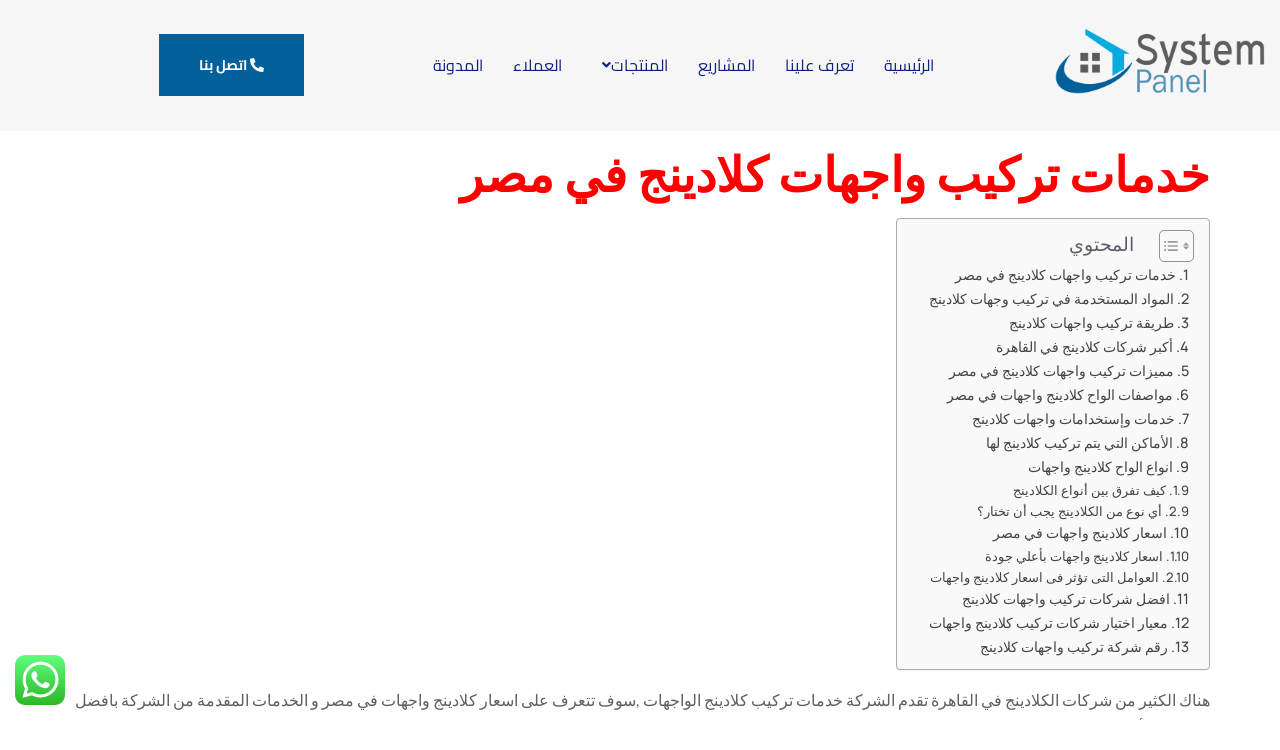

--- FILE ---
content_type: text/html; charset=UTF-8
request_url: https://sp-cladding.com/installing-cladding-panels-in-egypt/
body_size: 35352
content:
<!DOCTYPE html>
<html dir="rtl" lang="ar" prefix="og: https://ogp.me/ns#">
<head>
	<meta charset="UTF-8" />
	<meta name="viewport" content="width=device-width, initial-scale=1" />
	<link rel="profile" href="https://gmpg.org/xfn/11" />
	<link rel="pingback" href="https://sp-cladding.com/xmlrpc.php" />
	
<!-- تحسين محرك البحث بواسطة رانك ماث - https://rankmath.com/ -->
<title>أكبر شركات تركيب واجهات كلادينج فى مصر | خصومات 50% - S-P</title>
<meta name="description" content="سيستم بانل من افضل الشركات التي تقدم خدمات تركيب واجهات كلادينج في مصر اسعار كلادينج واجهات مميزة جدا وبأعلي خامات مستوردة , تواصل معنا الان واستفاد بالخصم ."/>
<meta name="robots" content="follow, index, max-snippet:-1, max-video-preview:-1, max-image-preview:large"/>
<link rel="canonical" href="https://sp-cladding.com/installing-cladding-panels-in-egypt/" />
<meta property="og:locale" content="ar_AR" />
<meta property="og:type" content="article" />
<meta property="og:title" content="أكبر شركات تركيب واجهات كلادينج فى مصر | خصومات 50% - S-P" />
<meta property="og:description" content="سيستم بانل من افضل الشركات التي تقدم خدمات تركيب واجهات كلادينج في مصر اسعار كلادينج واجهات مميزة جدا وبأعلي خامات مستوردة , تواصل معنا الان واستفاد بالخصم ." />
<meta property="og:url" content="https://sp-cladding.com/installing-cladding-panels-in-egypt/" />
<meta property="og:site_name" content="System Panel" />
<meta property="article:tag" content="اسعار كلادينج محلات" />
<meta property="article:tag" content="اشكال واجهات كلادينج محلات" />
<meta property="article:tag" content="انوع الكلادينج فى مصر" />
<meta property="article:tag" content="سعر متر الكلادينج في مصر" />
<meta property="article:tag" content="طريقة تركيب الواح الكلادينج" />
<meta property="article:tag" content="كلادينج القبطان" />
<meta property="article:tag" content="كلادينج المنيوم" />
<meta property="article:tag" content="كلادينج خشبي" />
<meta property="article:tag" content="كلادينج سعودي" />
<meta property="article:tag" content="كلادينج فازة بوند" />
<meta property="article:tag" content="كلادينج فاير بوند" />
<meta property="article:tag" content="كلادينج ميتسوبيشي" />
<meta property="article:tag" content="كلادينج مينت جرين" />
<meta property="article:tag" content="كلادينج هامر بوند" />
<meta property="article:tag" content="كلادينج ولا بولي لاك" />
<meta property="article:tag" content="كلادينج ويل بوند" />
<meta property="article:tag" content="كلادينج يفط" />
<meta property="article:tag" content="ما هو الكلادينج" />
<meta property="article:section" content="المنتجات" />
<meta property="og:updated_time" content="2026-01-08T09:58:43+02:00" />
<meta property="og:image" content="https://sp-cladding.com/wp-content/uploads/2022/02/91.jpg" />
<meta property="og:image:secure_url" content="https://sp-cladding.com/wp-content/uploads/2022/02/91.jpg" />
<meta property="og:image:width" content="1152" />
<meta property="og:image:height" content="864" />
<meta property="og:image:alt" content="شركات توريد كلادينج" />
<meta property="og:image:type" content="image/jpeg" />
<meta property="article:published_time" content="2026-01-07T01:54:36+02:00" />
<meta property="article:modified_time" content="2026-01-08T09:58:43+02:00" />
<meta name="twitter:card" content="summary_large_image" />
<meta name="twitter:title" content="أكبر شركات تركيب واجهات كلادينج فى مصر | خصومات 50% - S-P" />
<meta name="twitter:description" content="سيستم بانل من افضل الشركات التي تقدم خدمات تركيب واجهات كلادينج في مصر اسعار كلادينج واجهات مميزة جدا وبأعلي خامات مستوردة , تواصل معنا الان واستفاد بالخصم ." />
<meta name="twitter:image" content="https://sp-cladding.com/wp-content/uploads/2022/02/91.jpg" />
<meta name="twitter:label1" content="كُتب بواسطة" />
<meta name="twitter:data1" content="admin" />
<meta name="twitter:label2" content="مدة القراءة" />
<meta name="twitter:data2" content="9 دقائق" />
<script type="application/ld+json" class="rank-math-schema">{"@context":"https://schema.org","@graph":[{"@type":["Person","Organization"],"@id":"https://sp-cladding.com/#person","name":"admin","logo":{"@type":"ImageObject","@id":"https://sp-cladding.com/#logo","url":"https://sp-cladding.com/wp-content/uploads/2022/02/System-Panel-e1645601756873-150x150.png","contentUrl":"https://sp-cladding.com/wp-content/uploads/2022/02/System-Panel-e1645601756873-150x150.png","caption":"admin","inLanguage":"ar"},"image":{"@type":"ImageObject","@id":"https://sp-cladding.com/#logo","url":"https://sp-cladding.com/wp-content/uploads/2022/02/System-Panel-e1645601756873-150x150.png","contentUrl":"https://sp-cladding.com/wp-content/uploads/2022/02/System-Panel-e1645601756873-150x150.png","caption":"admin","inLanguage":"ar"}},{"@type":"WebSite","@id":"https://sp-cladding.com/#website","url":"https://sp-cladding.com","name":"admin","publisher":{"@id":"https://sp-cladding.com/#person"},"inLanguage":"ar"},{"@type":"ImageObject","@id":"https://sp-cladding.com/wp-content/uploads/2022/02/91.jpg","url":"https://sp-cladding.com/wp-content/uploads/2022/02/91.jpg","width":"1152","height":"864","caption":"\u0634\u0631\u0643\u0627\u062a \u062a\u0648\u0631\u064a\u062f \u0643\u0644\u0627\u062f\u064a\u0646\u062c","inLanguage":"ar"},{"@type":"WebPage","@id":"https://sp-cladding.com/installing-cladding-panels-in-egypt/#webpage","url":"https://sp-cladding.com/installing-cladding-panels-in-egypt/","name":"\u0623\u0643\u0628\u0631 \u0634\u0631\u0643\u0627\u062a \u062a\u0631\u0643\u064a\u0628 \u0648\u0627\u062c\u0647\u0627\u062a \u0643\u0644\u0627\u062f\u064a\u0646\u062c \u0641\u0649 \u0645\u0635\u0631 | \u062e\u0635\u0648\u0645\u0627\u062a 50% - S-P","datePublished":"2026-01-07T01:54:36+02:00","dateModified":"2026-01-08T09:58:43+02:00","isPartOf":{"@id":"https://sp-cladding.com/#website"},"primaryImageOfPage":{"@id":"https://sp-cladding.com/wp-content/uploads/2022/02/91.jpg"},"inLanguage":"ar"},{"@type":"Person","@id":"https://sp-cladding.com/installing-cladding-panels-in-egypt/#author","name":"admin","image":{"@type":"ImageObject","@id":"https://secure.gravatar.com/avatar/5bffd34ceaf30297ffbb54f751c1a16c0dce15eb247399abd5b20548165d72f3?s=96&amp;d=mm&amp;r=g","url":"https://secure.gravatar.com/avatar/5bffd34ceaf30297ffbb54f751c1a16c0dce15eb247399abd5b20548165d72f3?s=96&amp;d=mm&amp;r=g","caption":"admin","inLanguage":"ar"}},{"@type":"BlogPosting","headline":"\u0623\u0643\u0628\u0631 \u0634\u0631\u0643\u0627\u062a \u062a\u0631\u0643\u064a\u0628 \u0648\u0627\u062c\u0647\u0627\u062a \u0643\u0644\u0627\u062f\u064a\u0646\u062c \u0641\u0649 \u0645\u0635\u0631 | \u062e\u0635\u0648\u0645\u0627\u062a 50% - S-P","keywords":"\u062a\u0631\u0643\u064a\u0628 \u0648\u0627\u062c\u0647\u0627\u062a \u0643\u0644\u0627\u062f\u064a\u0646\u062c","datePublished":"2026-01-07T01:54:36+02:00","dateModified":"2026-01-08T09:58:43+02:00","articleSection":"\u0627\u0644\u0645\u0646\u062a\u062c\u0627\u062a","author":{"@id":"https://sp-cladding.com/installing-cladding-panels-in-egypt/#author","name":"admin"},"publisher":{"@id":"https://sp-cladding.com/#person"},"description":"\u0633\u064a\u0633\u062a\u0645 \u0628\u0627\u0646\u0644 \u0645\u0646 \u0627\u0641\u0636\u0644 \u0627\u0644\u0634\u0631\u0643\u0627\u062a \u0627\u0644\u062a\u064a \u062a\u0642\u062f\u0645 \u062e\u062f\u0645\u0627\u062a \u062a\u0631\u0643\u064a\u0628 \u0648\u0627\u062c\u0647\u0627\u062a \u0643\u0644\u0627\u062f\u064a\u0646\u062c \u0641\u064a \u0645\u0635\u0631 \u0627\u0633\u0639\u0627\u0631 \u0643\u0644\u0627\u062f\u064a\u0646\u062c \u0648\u0627\u062c\u0647\u0627\u062a \u0645\u0645\u064a\u0632\u0629 \u062c\u062f\u0627 \u0648\u0628\u0623\u0639\u0644\u064a \u062e\u0627\u0645\u0627\u062a \u0645\u0633\u062a\u0648\u0631\u062f\u0629 , \u062a\u0648\u0627\u0635\u0644 \u0645\u0639\u0646\u0627 \u0627\u0644\u0627\u0646 \u0648\u0627\u0633\u062a\u0641\u0627\u062f \u0628\u0627\u0644\u062e\u0635\u0645 .","name":"\u0623\u0643\u0628\u0631 \u0634\u0631\u0643\u0627\u062a \u062a\u0631\u0643\u064a\u0628 \u0648\u0627\u062c\u0647\u0627\u062a \u0643\u0644\u0627\u062f\u064a\u0646\u062c \u0641\u0649 \u0645\u0635\u0631 | \u062e\u0635\u0648\u0645\u0627\u062a 50% - S-P","@id":"https://sp-cladding.com/installing-cladding-panels-in-egypt/#richSnippet","isPartOf":{"@id":"https://sp-cladding.com/installing-cladding-panels-in-egypt/#webpage"},"image":{"@id":"https://sp-cladding.com/wp-content/uploads/2022/02/91.jpg"},"inLanguage":"ar","mainEntityOfPage":{"@id":"https://sp-cladding.com/installing-cladding-panels-in-egypt/#webpage"}}]}</script>
<!-- /إضافة تحسين محركات البحث لووردبريس Rank Math -->

<link rel="alternate" type="application/rss+xml" title="System Panel &laquo; الخلاصة" href="https://sp-cladding.com/feed/" />
<link rel="alternate" type="application/rss+xml" title="System Panel &laquo; خلاصة التعليقات" href="https://sp-cladding.com/comments/feed/" />
<link rel="alternate" type="application/rss+xml" title="System Panel &laquo; افضل شركة تركيب واجهات كلادينج فى مصر 2026 خلاصة التعليقات" href="https://sp-cladding.com/installing-cladding-panels-in-egypt/feed/" />
<link rel="alternate" title="oEmbed (JSON)" type="application/json+oembed" href="https://sp-cladding.com/wp-json/oembed/1.0/embed?url=https%3A%2F%2Fsp-cladding.com%2Finstalling-cladding-panels-in-egypt%2F" />
<link rel="alternate" title="oEmbed (XML)" type="text/xml+oembed" href="https://sp-cladding.com/wp-json/oembed/1.0/embed?url=https%3A%2F%2Fsp-cladding.com%2Finstalling-cladding-panels-in-egypt%2F&#038;format=xml" />
<style id='wp-img-auto-sizes-contain-inline-css'>
img:is([sizes=auto i],[sizes^="auto," i]){contain-intrinsic-size:3000px 1500px}
/*# sourceURL=wp-img-auto-sizes-contain-inline-css */
</style>
<link rel='stylesheet' id='ht_ctc_main_css-css' href='https://sp-cladding.com/wp-content/plugins/click-to-chat-for-whatsapp/new/inc/assets/css/main.css?ver=4.36' media='all' />
<link rel='stylesheet' id='hfe-widgets-style-css' href='https://sp-cladding.com/wp-content/plugins/header-footer-elementor/inc/widgets-css/frontend.css?ver=2.8.2' media='all' />
<style id='wp-emoji-styles-inline-css'>

	img.wp-smiley, img.emoji {
		display: inline !important;
		border: none !important;
		box-shadow: none !important;
		height: 1em !important;
		width: 1em !important;
		margin: 0 0.07em !important;
		vertical-align: -0.1em !important;
		background: none !important;
		padding: 0 !important;
	}
/*# sourceURL=wp-emoji-styles-inline-css */
</style>
<link rel='stylesheet' id='wp-block-library-rtl-css' href='https://sp-cladding.com/wp-includes/css/dist/block-library/style-rtl.min.css?ver=53637e8b7678760fc42efd0df21d0f2a' media='all' />
<style id='global-styles-inline-css'>
:root{--wp--preset--aspect-ratio--square: 1;--wp--preset--aspect-ratio--4-3: 4/3;--wp--preset--aspect-ratio--3-4: 3/4;--wp--preset--aspect-ratio--3-2: 3/2;--wp--preset--aspect-ratio--2-3: 2/3;--wp--preset--aspect-ratio--16-9: 16/9;--wp--preset--aspect-ratio--9-16: 9/16;--wp--preset--color--black: #000000;--wp--preset--color--cyan-bluish-gray: #abb8c3;--wp--preset--color--white: #ffffff;--wp--preset--color--pale-pink: #f78da7;--wp--preset--color--vivid-red: #cf2e2e;--wp--preset--color--luminous-vivid-orange: #ff6900;--wp--preset--color--luminous-vivid-amber: #fcb900;--wp--preset--color--light-green-cyan: #7bdcb5;--wp--preset--color--vivid-green-cyan: #00d084;--wp--preset--color--pale-cyan-blue: #8ed1fc;--wp--preset--color--vivid-cyan-blue: #0693e3;--wp--preset--color--vivid-purple: #9b51e0;--wp--preset--gradient--vivid-cyan-blue-to-vivid-purple: linear-gradient(135deg,rgb(6,147,227) 0%,rgb(155,81,224) 100%);--wp--preset--gradient--light-green-cyan-to-vivid-green-cyan: linear-gradient(135deg,rgb(122,220,180) 0%,rgb(0,208,130) 100%);--wp--preset--gradient--luminous-vivid-amber-to-luminous-vivid-orange: linear-gradient(135deg,rgb(252,185,0) 0%,rgb(255,105,0) 100%);--wp--preset--gradient--luminous-vivid-orange-to-vivid-red: linear-gradient(135deg,rgb(255,105,0) 0%,rgb(207,46,46) 100%);--wp--preset--gradient--very-light-gray-to-cyan-bluish-gray: linear-gradient(135deg,rgb(238,238,238) 0%,rgb(169,184,195) 100%);--wp--preset--gradient--cool-to-warm-spectrum: linear-gradient(135deg,rgb(74,234,220) 0%,rgb(151,120,209) 20%,rgb(207,42,186) 40%,rgb(238,44,130) 60%,rgb(251,105,98) 80%,rgb(254,248,76) 100%);--wp--preset--gradient--blush-light-purple: linear-gradient(135deg,rgb(255,206,236) 0%,rgb(152,150,240) 100%);--wp--preset--gradient--blush-bordeaux: linear-gradient(135deg,rgb(254,205,165) 0%,rgb(254,45,45) 50%,rgb(107,0,62) 100%);--wp--preset--gradient--luminous-dusk: linear-gradient(135deg,rgb(255,203,112) 0%,rgb(199,81,192) 50%,rgb(65,88,208) 100%);--wp--preset--gradient--pale-ocean: linear-gradient(135deg,rgb(255,245,203) 0%,rgb(182,227,212) 50%,rgb(51,167,181) 100%);--wp--preset--gradient--electric-grass: linear-gradient(135deg,rgb(202,248,128) 0%,rgb(113,206,126) 100%);--wp--preset--gradient--midnight: linear-gradient(135deg,rgb(2,3,129) 0%,rgb(40,116,252) 100%);--wp--preset--font-size--small: 13px;--wp--preset--font-size--medium: 20px;--wp--preset--font-size--large: 36px;--wp--preset--font-size--x-large: 42px;--wp--preset--spacing--20: 0.44rem;--wp--preset--spacing--30: 0.67rem;--wp--preset--spacing--40: 1rem;--wp--preset--spacing--50: 1.5rem;--wp--preset--spacing--60: 2.25rem;--wp--preset--spacing--70: 3.38rem;--wp--preset--spacing--80: 5.06rem;--wp--preset--shadow--natural: 6px 6px 9px rgba(0, 0, 0, 0.2);--wp--preset--shadow--deep: 12px 12px 50px rgba(0, 0, 0, 0.4);--wp--preset--shadow--sharp: 6px 6px 0px rgba(0, 0, 0, 0.2);--wp--preset--shadow--outlined: 6px 6px 0px -3px rgb(255, 255, 255), 6px 6px rgb(0, 0, 0);--wp--preset--shadow--crisp: 6px 6px 0px rgb(0, 0, 0);}:root { --wp--style--global--content-size: 800px;--wp--style--global--wide-size: 1200px; }:where(body) { margin: 0; }.wp-site-blocks > .alignleft { float: left; margin-right: 2em; }.wp-site-blocks > .alignright { float: right; margin-left: 2em; }.wp-site-blocks > .aligncenter { justify-content: center; margin-left: auto; margin-right: auto; }:where(.wp-site-blocks) > * { margin-block-start: 24px; margin-block-end: 0; }:where(.wp-site-blocks) > :first-child { margin-block-start: 0; }:where(.wp-site-blocks) > :last-child { margin-block-end: 0; }:root { --wp--style--block-gap: 24px; }:root :where(.is-layout-flow) > :first-child{margin-block-start: 0;}:root :where(.is-layout-flow) > :last-child{margin-block-end: 0;}:root :where(.is-layout-flow) > *{margin-block-start: 24px;margin-block-end: 0;}:root :where(.is-layout-constrained) > :first-child{margin-block-start: 0;}:root :where(.is-layout-constrained) > :last-child{margin-block-end: 0;}:root :where(.is-layout-constrained) > *{margin-block-start: 24px;margin-block-end: 0;}:root :where(.is-layout-flex){gap: 24px;}:root :where(.is-layout-grid){gap: 24px;}.is-layout-flow > .alignleft{float: left;margin-inline-start: 0;margin-inline-end: 2em;}.is-layout-flow > .alignright{float: right;margin-inline-start: 2em;margin-inline-end: 0;}.is-layout-flow > .aligncenter{margin-left: auto !important;margin-right: auto !important;}.is-layout-constrained > .alignleft{float: left;margin-inline-start: 0;margin-inline-end: 2em;}.is-layout-constrained > .alignright{float: right;margin-inline-start: 2em;margin-inline-end: 0;}.is-layout-constrained > .aligncenter{margin-left: auto !important;margin-right: auto !important;}.is-layout-constrained > :where(:not(.alignleft):not(.alignright):not(.alignfull)){max-width: var(--wp--style--global--content-size);margin-left: auto !important;margin-right: auto !important;}.is-layout-constrained > .alignwide{max-width: var(--wp--style--global--wide-size);}body .is-layout-flex{display: flex;}.is-layout-flex{flex-wrap: wrap;align-items: center;}.is-layout-flex > :is(*, div){margin: 0;}body .is-layout-grid{display: grid;}.is-layout-grid > :is(*, div){margin: 0;}body{padding-top: 0px;padding-right: 0px;padding-bottom: 0px;padding-left: 0px;}a:where(:not(.wp-element-button)){text-decoration: underline;}:root :where(.wp-element-button, .wp-block-button__link){background-color: #32373c;border-width: 0;color: #fff;font-family: inherit;font-size: inherit;font-style: inherit;font-weight: inherit;letter-spacing: inherit;line-height: inherit;padding-top: calc(0.667em + 2px);padding-right: calc(1.333em + 2px);padding-bottom: calc(0.667em + 2px);padding-left: calc(1.333em + 2px);text-decoration: none;text-transform: inherit;}.has-black-color{color: var(--wp--preset--color--black) !important;}.has-cyan-bluish-gray-color{color: var(--wp--preset--color--cyan-bluish-gray) !important;}.has-white-color{color: var(--wp--preset--color--white) !important;}.has-pale-pink-color{color: var(--wp--preset--color--pale-pink) !important;}.has-vivid-red-color{color: var(--wp--preset--color--vivid-red) !important;}.has-luminous-vivid-orange-color{color: var(--wp--preset--color--luminous-vivid-orange) !important;}.has-luminous-vivid-amber-color{color: var(--wp--preset--color--luminous-vivid-amber) !important;}.has-light-green-cyan-color{color: var(--wp--preset--color--light-green-cyan) !important;}.has-vivid-green-cyan-color{color: var(--wp--preset--color--vivid-green-cyan) !important;}.has-pale-cyan-blue-color{color: var(--wp--preset--color--pale-cyan-blue) !important;}.has-vivid-cyan-blue-color{color: var(--wp--preset--color--vivid-cyan-blue) !important;}.has-vivid-purple-color{color: var(--wp--preset--color--vivid-purple) !important;}.has-black-background-color{background-color: var(--wp--preset--color--black) !important;}.has-cyan-bluish-gray-background-color{background-color: var(--wp--preset--color--cyan-bluish-gray) !important;}.has-white-background-color{background-color: var(--wp--preset--color--white) !important;}.has-pale-pink-background-color{background-color: var(--wp--preset--color--pale-pink) !important;}.has-vivid-red-background-color{background-color: var(--wp--preset--color--vivid-red) !important;}.has-luminous-vivid-orange-background-color{background-color: var(--wp--preset--color--luminous-vivid-orange) !important;}.has-luminous-vivid-amber-background-color{background-color: var(--wp--preset--color--luminous-vivid-amber) !important;}.has-light-green-cyan-background-color{background-color: var(--wp--preset--color--light-green-cyan) !important;}.has-vivid-green-cyan-background-color{background-color: var(--wp--preset--color--vivid-green-cyan) !important;}.has-pale-cyan-blue-background-color{background-color: var(--wp--preset--color--pale-cyan-blue) !important;}.has-vivid-cyan-blue-background-color{background-color: var(--wp--preset--color--vivid-cyan-blue) !important;}.has-vivid-purple-background-color{background-color: var(--wp--preset--color--vivid-purple) !important;}.has-black-border-color{border-color: var(--wp--preset--color--black) !important;}.has-cyan-bluish-gray-border-color{border-color: var(--wp--preset--color--cyan-bluish-gray) !important;}.has-white-border-color{border-color: var(--wp--preset--color--white) !important;}.has-pale-pink-border-color{border-color: var(--wp--preset--color--pale-pink) !important;}.has-vivid-red-border-color{border-color: var(--wp--preset--color--vivid-red) !important;}.has-luminous-vivid-orange-border-color{border-color: var(--wp--preset--color--luminous-vivid-orange) !important;}.has-luminous-vivid-amber-border-color{border-color: var(--wp--preset--color--luminous-vivid-amber) !important;}.has-light-green-cyan-border-color{border-color: var(--wp--preset--color--light-green-cyan) !important;}.has-vivid-green-cyan-border-color{border-color: var(--wp--preset--color--vivid-green-cyan) !important;}.has-pale-cyan-blue-border-color{border-color: var(--wp--preset--color--pale-cyan-blue) !important;}.has-vivid-cyan-blue-border-color{border-color: var(--wp--preset--color--vivid-cyan-blue) !important;}.has-vivid-purple-border-color{border-color: var(--wp--preset--color--vivid-purple) !important;}.has-vivid-cyan-blue-to-vivid-purple-gradient-background{background: var(--wp--preset--gradient--vivid-cyan-blue-to-vivid-purple) !important;}.has-light-green-cyan-to-vivid-green-cyan-gradient-background{background: var(--wp--preset--gradient--light-green-cyan-to-vivid-green-cyan) !important;}.has-luminous-vivid-amber-to-luminous-vivid-orange-gradient-background{background: var(--wp--preset--gradient--luminous-vivid-amber-to-luminous-vivid-orange) !important;}.has-luminous-vivid-orange-to-vivid-red-gradient-background{background: var(--wp--preset--gradient--luminous-vivid-orange-to-vivid-red) !important;}.has-very-light-gray-to-cyan-bluish-gray-gradient-background{background: var(--wp--preset--gradient--very-light-gray-to-cyan-bluish-gray) !important;}.has-cool-to-warm-spectrum-gradient-background{background: var(--wp--preset--gradient--cool-to-warm-spectrum) !important;}.has-blush-light-purple-gradient-background{background: var(--wp--preset--gradient--blush-light-purple) !important;}.has-blush-bordeaux-gradient-background{background: var(--wp--preset--gradient--blush-bordeaux) !important;}.has-luminous-dusk-gradient-background{background: var(--wp--preset--gradient--luminous-dusk) !important;}.has-pale-ocean-gradient-background{background: var(--wp--preset--gradient--pale-ocean) !important;}.has-electric-grass-gradient-background{background: var(--wp--preset--gradient--electric-grass) !important;}.has-midnight-gradient-background{background: var(--wp--preset--gradient--midnight) !important;}.has-small-font-size{font-size: var(--wp--preset--font-size--small) !important;}.has-medium-font-size{font-size: var(--wp--preset--font-size--medium) !important;}.has-large-font-size{font-size: var(--wp--preset--font-size--large) !important;}.has-x-large-font-size{font-size: var(--wp--preset--font-size--x-large) !important;}
:root :where(.wp-block-pullquote){font-size: 1.5em;line-height: 1.6;}
/*# sourceURL=global-styles-inline-css */
</style>
<link rel='stylesheet' id='dashicons-css' href='https://sp-cladding.com/wp-includes/css/dashicons.min.css?ver=53637e8b7678760fc42efd0df21d0f2a' media='all' />
<link rel='stylesheet' id='admin-bar-rtl-css' href='https://sp-cladding.com/wp-includes/css/admin-bar-rtl.min.css?ver=53637e8b7678760fc42efd0df21d0f2a' media='all' />
<style id='admin-bar-inline-css'>

    /* Hide CanvasJS credits for P404 charts specifically */
    #p404RedirectChart .canvasjs-chart-credit {
        display: none !important;
    }
    
    #p404RedirectChart canvas {
        border-radius: 6px;
    }

    .p404-redirect-adminbar-weekly-title {
        font-weight: bold;
        font-size: 14px;
        color: #fff;
        margin-bottom: 6px;
    }

    #wpadminbar #wp-admin-bar-p404_free_top_button .ab-icon:before {
        content: "\f103";
        color: #dc3545;
        top: 3px;
    }
    
    #wp-admin-bar-p404_free_top_button .ab-item {
        min-width: 80px !important;
        padding: 0px !important;
    }
    
    /* Ensure proper positioning and z-index for P404 dropdown */
    .p404-redirect-adminbar-dropdown-wrap { 
        min-width: 0; 
        padding: 0;
        position: static !important;
    }
    
    #wpadminbar #wp-admin-bar-p404_free_top_button_dropdown {
        position: static !important;
    }
    
    #wpadminbar #wp-admin-bar-p404_free_top_button_dropdown .ab-item {
        padding: 0 !important;
        margin: 0 !important;
    }
    
    .p404-redirect-dropdown-container {
        min-width: 340px;
        padding: 18px 18px 12px 18px;
        background: #23282d !important;
        color: #fff;
        border-radius: 12px;
        box-shadow: 0 8px 32px rgba(0,0,0,0.25);
        margin-top: 10px;
        position: relative !important;
        z-index: 999999 !important;
        display: block !important;
        border: 1px solid #444;
    }
    
    /* Ensure P404 dropdown appears on hover */
    #wpadminbar #wp-admin-bar-p404_free_top_button .p404-redirect-dropdown-container { 
        display: none !important;
    }
    
    #wpadminbar #wp-admin-bar-p404_free_top_button:hover .p404-redirect-dropdown-container { 
        display: block !important;
    }
    
    #wpadminbar #wp-admin-bar-p404_free_top_button:hover #wp-admin-bar-p404_free_top_button_dropdown .p404-redirect-dropdown-container {
        display: block !important;
    }
    
    .p404-redirect-card {
        background: #2c3338;
        border-radius: 8px;
        padding: 18px 18px 12px 18px;
        box-shadow: 0 2px 8px rgba(0,0,0,0.07);
        display: flex;
        flex-direction: column;
        align-items: flex-start;
        border: 1px solid #444;
    }
    
    .p404-redirect-btn {
        display: inline-block;
        background: #dc3545;
        color: #fff !important;
        font-weight: bold;
        padding: 5px 22px;
        border-radius: 8px;
        text-decoration: none;
        font-size: 17px;
        transition: background 0.2s, box-shadow 0.2s;
        margin-top: 8px;
        box-shadow: 0 2px 8px rgba(220,53,69,0.15);
        text-align: center;
        line-height: 1.6;
    }
    
    .p404-redirect-btn:hover {
        background: #c82333;
        color: #fff !important;
        box-shadow: 0 4px 16px rgba(220,53,69,0.25);
    }
    
    /* Prevent conflicts with other admin bar dropdowns */
    #wpadminbar .ab-top-menu > li:hover > .ab-item,
    #wpadminbar .ab-top-menu > li.hover > .ab-item {
        z-index: auto;
    }
    
    #wpadminbar #wp-admin-bar-p404_free_top_button:hover > .ab-item {
        z-index: 999998 !important;
    }
    
/*# sourceURL=admin-bar-inline-css */
</style>
<link rel='stylesheet' id='contact-form-7-css' href='https://sp-cladding.com/wp-content/plugins/contact-form-7/includes/css/styles.css?ver=6.1.4' media='all' />
<link rel='stylesheet' id='contact-form-7-rtl-css' href='https://sp-cladding.com/wp-content/plugins/contact-form-7/includes/css/styles-rtl.css?ver=6.1.4' media='all' />
<link rel='stylesheet' id='kk-star-ratings-css' href='https://sp-cladding.com/wp-content/plugins/kk-star-ratings/src/core/public/css/kk-star-ratings.min.css?ver=5.4.10.3' media='all' />
<link rel='stylesheet' id='fontawesome-css' href='https://sp-cladding.com/wp-content/plugins/blog-designer-for-elementor/assets/css/fontawesome/fontawesome.css?ver=53637e8b7678760fc42efd0df21d0f2a' media='all' />
<link rel='stylesheet' id='bdfe-style-css' href='https://sp-cladding.com/wp-content/plugins/blog-designer-for-elementor/assets/css/style.css?ver=53637e8b7678760fc42efd0df21d0f2a' media='all' />
<link rel='stylesheet' id='ez-toc-css' href='https://sp-cladding.com/wp-content/plugins/easy-table-of-contents/assets/css/screen.min.css?ver=2.0.80' media='all' />
<style id='ez-toc-inline-css'>
div#ez-toc-container .ez-toc-title {font-size: 120%;}div#ez-toc-container .ez-toc-title {font-weight: 500;}div#ez-toc-container ul li , div#ez-toc-container ul li a {font-size: 95%;}div#ez-toc-container ul li , div#ez-toc-container ul li a {font-weight: 500;}div#ez-toc-container nav ul ul li {font-size: 90%;}.ez-toc-box-title {font-weight: bold; margin-bottom: 10px; text-align: center; text-transform: uppercase; letter-spacing: 1px; color: #666; padding-bottom: 5px;position:absolute;top:-4%;left:5%;background-color: inherit;transition: top 0.3s ease;}.ez-toc-box-title.toc-closed {top:-25%;}
.ez-toc-container-direction {direction: rtl;}.ez-toc-counter-rtl ul {direction: rtl;counter-reset: item-level1, item-level2, item-level3, item-level4, item-level5, item-level6;}.ez-toc-counter-rtl ul ul {direction: rtl;counter-reset: item-level2, item-level3, item-level4, item-level5, item-level6;}.ez-toc-counter-rtl ul ul ul {direction: rtl;counter-reset: item-level3, item-level4, item-level5, item-level6;}.ez-toc-counter-rtl ul ul ul ul {direction: rtl;counter-reset: item-level4, item-level5, item-level6;}.ez-toc-counter-rtl ul ul ul ul ul {direction: rtl;counter-reset: item-level5, item-level6;}.ez-toc-counter-rtl ul ul ul ul ul ul {direction: rtl;counter-reset: item-level6;}.ez-toc-counter-rtl ul li {counter-increment: item-level1;}.ez-toc-counter-rtl ul ul li {counter-increment: item-level2;}.ez-toc-counter-rtl ul ul ul li {counter-increment: item-level3;}.ez-toc-counter-rtl ul ul ul ul li {counter-increment: item-level4;}.ez-toc-counter-rtl ul ul ul ul ul li {counter-increment: item-level5;}.ez-toc-counter-rtl ul ul ul ul ul ul li {counter-increment: item-level6;}.ez-toc-counter-rtl nav ul li a::before {content: counter(item-level1, decimal) '. ';float: right;margin-left: 0.2rem;flex-grow: 0;flex-shrink: 0;  }.ez-toc-counter-rtl nav ul ul li a::before {content: counter(item-level2, decimal) "." counter(item-level1, decimal) '. ';float: right;margin-left: 0.2rem;flex-grow: 0;flex-shrink: 0;  }.ez-toc-counter-rtl nav ul ul ul li a::before {content: counter(item-level3, decimal) "." counter(item-level2, decimal) "." counter(item-level1, decimal) '. ';float: right;margin-left: 0.2rem;flex-grow: 0;flex-shrink: 0;  }.ez-toc-counter-rtl nav ul ul ul ul li a::before {content: counter(item-level4, decimal) "." counter(item-level3, decimal) "." counter(item-level2, decimal) "." counter(item-level1, decimal) '. ';float: right;margin-left: 0.2rem;flex-grow: 0;flex-shrink: 0;  }.ez-toc-counter-rtl nav ul ul ul ul ul li a::before {content: counter(item-level5, decimal) "." counter(item-level4, decimal) "." counter(item-level3, decimal) "." counter(item-level2, decimal) "." counter(item-level1, decimal) '. ';float: right;margin-left: 0.2rem;flex-grow: 0;flex-shrink: 0;  }.ez-toc-counter-rtl nav ul ul ul ul ul ul li a::before {content: counter(item-level6, decimal) "." counter(item-level5, decimal) "." counter(item-level4, decimal) "." counter(item-level3, decimal) "." counter(item-level2, decimal) "." counter(item-level1, decimal) '. ';float: right;margin-left: 0.2rem;flex-grow: 0;flex-shrink: 0;  }.ez-toc-widget-direction {direction: rtl;}.ez-toc-widget-container-rtl ul {direction: rtl;counter-reset: item-level1, item-level2, item-level3, item-level4, item-level5, item-level6;}.ez-toc-widget-container-rtl ul ul {direction: rtl;counter-reset: item-level2, item-level3, item-level4, item-level5, item-level6;}.ez-toc-widget-container-rtl ul ul ul {direction: rtl;counter-reset: item-level3, item-level4, item-level5, item-level6;}.ez-toc-widget-container-rtl ul ul ul ul {direction: rtl;counter-reset: item-level4, item-level5, item-level6;}.ez-toc-widget-container-rtl ul ul ul ul ul {direction: rtl;counter-reset: item-level5, item-level6;}.ez-toc-widget-container-rtl ul ul ul ul ul ul {direction: rtl;counter-reset: item-level6;}.ez-toc-widget-container-rtl ul li {counter-increment: item-level1;}.ez-toc-widget-container-rtl ul ul li {counter-increment: item-level2;}.ez-toc-widget-container-rtl ul ul ul li {counter-increment: item-level3;}.ez-toc-widget-container-rtl ul ul ul ul li {counter-increment: item-level4;}.ez-toc-widget-container-rtl ul ul ul ul ul li {counter-increment: item-level5;}.ez-toc-widget-container-rtl ul ul ul ul ul ul li {counter-increment: item-level6;}.ez-toc-widget-container-rtl nav ul li a::before {content: counter(item-level1, decimal) '. ';float: right;margin-left: 0.2rem;flex-grow: 0;flex-shrink: 0;  }.ez-toc-widget-container-rtl nav ul ul li a::before {content: counter(item-level2, decimal) "." counter(item-level1, decimal) '. ';float: right;margin-left: 0.2rem;flex-grow: 0;flex-shrink: 0;  }.ez-toc-widget-container-rtl nav ul ul ul li a::before {content: counter(item-level3, decimal) "." counter(item-level2, decimal) "." counter(item-level1, decimal) '. ';float: right;margin-left: 0.2rem;flex-grow: 0;flex-shrink: 0;  }.ez-toc-widget-container-rtl nav ul ul ul ul li a::before {content: counter(item-level4, decimal) "." counter(item-level3, decimal) "." counter(item-level2, decimal) "." counter(item-level1, decimal) '. ';float: right;margin-left: 0.2rem;flex-grow: 0;flex-shrink: 0;  }.ez-toc-widget-container-rtl nav ul ul ul ul ul li a::before {content: counter(item-level5, decimal) "." counter(item-level4, decimal) "." counter(item-level3, decimal) "." counter(item-level2, decimal) "." counter(item-level1, decimal) '. ';float: right;margin-left: 0.2rem;flex-grow: 0;flex-shrink: 0;  }.ez-toc-widget-container-rtl nav ul ul ul ul ul ul li a::before {content: counter(item-level6, decimal) "." counter(item-level5, decimal) "." counter(item-level4, decimal) "." counter(item-level3, decimal) "." counter(item-level2, decimal) "." counter(item-level1, decimal) '. ';float: right;margin-left: 0.2rem;flex-grow: 0;flex-shrink: 0;  }
/*# sourceURL=ez-toc-inline-css */
</style>
<link rel='stylesheet' id='exad-hf-style-css' href='https://sp-cladding.com/wp-content/plugins/exclusive-addons-elementor-pro/assets/css/exad-header-footer.css?ver=1.2.1' media='all' />
<link rel='stylesheet' id='elementor-icons-css' href='https://sp-cladding.com/wp-content/plugins/elementor/assets/lib/eicons/css/elementor-icons.min.css?ver=5.46.0' media='all' />
<link rel='stylesheet' id='elementor-frontend-css' href='https://sp-cladding.com/wp-content/plugins/elementor/assets/css/frontend.min.css?ver=3.34.2' media='all' />
<link rel='stylesheet' id='elementor-post-11-css' href='https://sp-cladding.com/wp-content/uploads/elementor/css/post-11.css?ver=1769136914' media='all' />
<link rel='stylesheet' id='hfe-style-css' href='https://sp-cladding.com/wp-content/plugins/header-footer-elementor/assets/css/header-footer-elementor.css?ver=2.8.2' media='all' />
<link rel='stylesheet' id='elementor-post-737-css' href='https://sp-cladding.com/wp-content/uploads/elementor/css/post-737.css?ver=1769136914' media='all' />
<link rel='stylesheet' id='elementor-post-752-css' href='https://sp-cladding.com/wp-content/uploads/elementor/css/post-752.css?ver=1769136914' media='all' />
<link rel='stylesheet' id='hello-elementor-css' href='https://sp-cladding.com/wp-content/themes/hello-elementor/assets/css/reset.css?ver=3.4.5' media='all' />
<link rel='stylesheet' id='hello-elementor-theme-style-css' href='https://sp-cladding.com/wp-content/themes/hello-elementor/assets/css/theme.css?ver=3.4.5' media='all' />
<link rel='stylesheet' id='hello-elementor-header-footer-css' href='https://sp-cladding.com/wp-content/themes/hello-elementor/assets/css/header-footer.css?ver=3.4.5' media='all' />
<link rel='stylesheet' id='exad-pro-main-style-css' href='https://sp-cladding.com/wp-content/plugins/exclusive-addons-elementor-pro/assets/css/exad-pro-styles.min.css?ver=53637e8b7678760fc42efd0df21d0f2a' media='all' />
<link rel='stylesheet' id='exad-pro-rtl-style-css' href='https://sp-cladding.com/wp-content/plugins/exclusive-addons-elementor-pro/assets/css/exad-pro-rtl-styles.min.css?ver=53637e8b7678760fc42efd0df21d0f2a' media='all' />
<link rel='stylesheet' id='exad-slick-css' href='https://sp-cladding.com/wp-content/plugins/exclusive-addons-for-elementor/assets/vendor/css/slick.min.css?ver=53637e8b7678760fc42efd0df21d0f2a' media='all' />
<link rel='stylesheet' id='exad-slick-theme-css' href='https://sp-cladding.com/wp-content/plugins/exclusive-addons-for-elementor/assets/vendor/css/slick-theme.min.css?ver=53637e8b7678760fc42efd0df21d0f2a' media='all' />
<link rel='stylesheet' id='exad-image-hover-css' href='https://sp-cladding.com/wp-content/plugins/exclusive-addons-for-elementor/assets/vendor/css/imagehover.css?ver=53637e8b7678760fc42efd0df21d0f2a' media='all' />
<link rel='stylesheet' id='exad-swiperv5-css' href='https://sp-cladding.com/wp-content/plugins/exclusive-addons-for-elementor/assets/vendor/css/swiper.min.css?ver=2.7.9.8' media='all' />
<link rel='stylesheet' id='exad-main-style-css' href='https://sp-cladding.com/wp-content/plugins/exclusive-addons-for-elementor/assets/css/exad-styles.min.css?ver=53637e8b7678760fc42efd0df21d0f2a' media='all' />
<link rel='stylesheet' id='exad-rtl-style-css' href='https://sp-cladding.com/wp-content/plugins/exclusive-addons-for-elementor/assets/css/exad-rtl-styles.min.css?ver=53637e8b7678760fc42efd0df21d0f2a' media='all' />
<link rel='stylesheet' id='hfe-elementor-icons-css' href='https://sp-cladding.com/wp-content/plugins/elementor/assets/lib/eicons/css/elementor-icons.min.css?ver=5.34.0' media='all' />
<link rel='stylesheet' id='hfe-icons-list-css' href='https://sp-cladding.com/wp-content/plugins/elementor/assets/css/widget-icon-list.min.css?ver=3.24.3' media='all' />
<link rel='stylesheet' id='hfe-social-icons-css' href='https://sp-cladding.com/wp-content/plugins/elementor/assets/css/widget-social-icons.min.css?ver=3.24.0' media='all' />
<link rel='stylesheet' id='hfe-social-share-icons-brands-css' href='https://sp-cladding.com/wp-content/plugins/elementor/assets/lib/font-awesome/css/brands.css?ver=5.15.3' media='all' />
<link rel='stylesheet' id='hfe-social-share-icons-fontawesome-css' href='https://sp-cladding.com/wp-content/plugins/elementor/assets/lib/font-awesome/css/fontawesome.css?ver=5.15.3' media='all' />
<link rel='stylesheet' id='hfe-nav-menu-icons-css' href='https://sp-cladding.com/wp-content/plugins/elementor/assets/lib/font-awesome/css/solid.css?ver=5.15.3' media='all' />
<link rel='stylesheet' id='hfe-widget-blockquote-css' href='https://sp-cladding.com/wp-content/plugins/elementor-pro/assets/css/widget-blockquote.min.css?ver=3.25.0' media='all' />
<link rel='stylesheet' id='hfe-mega-menu-css' href='https://sp-cladding.com/wp-content/plugins/elementor-pro/assets/css/widget-mega-menu.min.css?ver=3.26.2' media='all' />
<link rel='stylesheet' id='hfe-nav-menu-widget-css' href='https://sp-cladding.com/wp-content/plugins/elementor-pro/assets/css/widget-nav-menu.min.css?ver=3.26.0' media='all' />
<link rel='stylesheet' id='ekit-widget-styles-css' href='https://sp-cladding.com/wp-content/plugins/elementskit-lite/widgets/init/assets/css/widget-styles.css?ver=3.7.8' media='all' />
<link rel='stylesheet' id='ekit-widget-styles-pro-css' href='https://sp-cladding.com/wp-content/plugins/elementskit/widgets/init/assets/css/widget-styles-pro.css?ver=3.8.5' media='all' />
<link rel='stylesheet' id='ekit-responsive-css' href='https://sp-cladding.com/wp-content/plugins/elementskit-lite/widgets/init/assets/css/responsive.css?ver=3.7.8' media='all' />
<link rel='stylesheet' id='elementskit-rtl-css' href='https://sp-cladding.com/wp-content/plugins/elementskit-lite/widgets/init/assets/css/rtl.css?ver=3.7.8' media='all' />
<link rel='stylesheet' id='call-now-button-modern-style-css' href='https://sp-cladding.com/wp-content/plugins/call-now-button/resources/style/modern.css?ver=1.5.5' media='all' />
<link rel='stylesheet' id='elementor-gf-local-manrope-css' href='https://sp-cladding.com/wp-content/uploads/elementor/google-fonts/css/manrope.css?ver=1742267149' media='all' />
<link rel='stylesheet' id='elementor-gf-local-cairo-css' href='https://sp-cladding.com/wp-content/uploads/elementor/google-fonts/css/cairo.css?ver=1742266801' media='all' />
<link rel='stylesheet' id='elementor-icons-shared-0-css' href='https://sp-cladding.com/wp-content/plugins/elementor/assets/lib/font-awesome/css/fontawesome.min.css?ver=5.15.3' media='all' />
<link rel='stylesheet' id='elementor-icons-fa-solid-css' href='https://sp-cladding.com/wp-content/plugins/elementor/assets/lib/font-awesome/css/solid.min.css?ver=5.15.3' media='all' />
<link rel='stylesheet' id='elementor-icons-fa-regular-css' href='https://sp-cladding.com/wp-content/plugins/elementor/assets/lib/font-awesome/css/regular.min.css?ver=5.15.3' media='all' />
<link rel='stylesheet' id='elementor-icons-fa-brands-css' href='https://sp-cladding.com/wp-content/plugins/elementor/assets/lib/font-awesome/css/brands.min.css?ver=5.15.3' media='all' />
<script src="https://sp-cladding.com/wp-includes/js/jquery/jquery.min.js?ver=3.7.1" id="jquery-core-js"></script>
<script src="https://sp-cladding.com/wp-includes/js/jquery/jquery-migrate.min.js?ver=3.4.1" id="jquery-migrate-js"></script>
<script id="jquery-js-after">
!function($){"use strict";$(document).ready(function(){$(this).scrollTop()>100&&$(".hfe-scroll-to-top-wrap").removeClass("hfe-scroll-to-top-hide"),$(window).scroll(function(){$(this).scrollTop()<100?$(".hfe-scroll-to-top-wrap").fadeOut(300):$(".hfe-scroll-to-top-wrap").fadeIn(300)}),$(".hfe-scroll-to-top-wrap").on("click",function(){$("html, body").animate({scrollTop:0},300);return!1})})}(jQuery);
!function($){'use strict';$(document).ready(function(){var bar=$('.hfe-reading-progress-bar');if(!bar.length)return;$(window).on('scroll',function(){var s=$(window).scrollTop(),d=$(document).height()-$(window).height(),p=d? s/d*100:0;bar.css('width',p+'%')});});}(jQuery);
//# sourceURL=jquery-js-after
</script>
<script src="https://sp-cladding.com/wp-content/plugins/click-to-chat-for-whatsapp/new/inc/assets/js/app.js?ver=4.36" id="ht_ctc_app_js-js"></script>
<link rel="https://api.w.org/" href="https://sp-cladding.com/wp-json/" /><link rel="alternate" title="JSON" type="application/json" href="https://sp-cladding.com/wp-json/wp/v2/posts/802" /><link rel="EditURI" type="application/rsd+xml" title="RSD" href="https://sp-cladding.com/xmlrpc.php?rsd" />
<script type="application/ld+json">{
    "@context": "https://schema.org/",
    "@type": "CreativeWorkSeries",
    "name": "افضل شركة تركيب واجهات كلادينج فى مصر 2026",
    "aggregateRating": {
        "@type": "AggregateRating",
        "ratingValue": "4.7",
        "bestRating": "5",
        "ratingCount": "10"
    }
}</script><meta name="generator" content="Elementor 3.34.2; features: additional_custom_breakpoints; settings: css_print_method-external, google_font-enabled, font_display-auto">
<script type="text/javascript">var elementskit_module_parallax_url = "https://sp-cladding.com/wp-content/plugins/elementskit/modules/parallax/";</script>			<style>
				.e-con.e-parent:nth-of-type(n+4):not(.e-lazyloaded):not(.e-no-lazyload),
				.e-con.e-parent:nth-of-type(n+4):not(.e-lazyloaded):not(.e-no-lazyload) * {
					background-image: none !important;
				}
				@media screen and (max-height: 1024px) {
					.e-con.e-parent:nth-of-type(n+3):not(.e-lazyloaded):not(.e-no-lazyload),
					.e-con.e-parent:nth-of-type(n+3):not(.e-lazyloaded):not(.e-no-lazyload) * {
						background-image: none !important;
					}
				}
				@media screen and (max-height: 640px) {
					.e-con.e-parent:nth-of-type(n+2):not(.e-lazyloaded):not(.e-no-lazyload),
					.e-con.e-parent:nth-of-type(n+2):not(.e-lazyloaded):not(.e-no-lazyload) * {
						background-image: none !important;
					}
				}
			</style>
			<link rel="icon" href="https://sp-cladding.com/wp-content/uploads/2022/02/cropped-System-Panel-e1645601756873-32x32.png" sizes="32x32" />
<link rel="icon" href="https://sp-cladding.com/wp-content/uploads/2022/02/cropped-System-Panel-e1645601756873-192x192.png" sizes="192x192" />
<link rel="apple-touch-icon" href="https://sp-cladding.com/wp-content/uploads/2022/02/cropped-System-Panel-e1645601756873-180x180.png" />
<meta name="msapplication-TileImage" content="https://sp-cladding.com/wp-content/uploads/2022/02/cropped-System-Panel-e1645601756873-270x270.png" />
		<style id="wp-custom-css">
			

/** Start Block Kit CSS: 141-3-1d55f1e76be9fb1a8d9de88accbe962f **/

.envato-kit-138-bracket .elementor-widget-container > *:before{
	content:"[";
	color:#ffab00;
	display:inline-block;
	margin-right:4px;
	line-height:1em;
	position:relative;
	top:-1px;
}

.envato-kit-138-bracket .elementor-widget-container > *:after{
	content:"]";
	color:#ffab00;
	display:inline-block;
	margin-left:4px;
	line-height:1em;
	position:relative;
	top:-1px;
}

/** End Block Kit CSS: 141-3-1d55f1e76be9fb1a8d9de88accbe962f **/



/** Start Block Kit CSS: 71-3-d415519effd9e11f35d2438c58ea7ebf **/

.envato-block__preview{overflow: visible;}

/** End Block Kit CSS: 71-3-d415519effd9e11f35d2438c58ea7ebf **/



/** Start Block Kit CSS: 72-3-34d2cc762876498c8f6be5405a48e6e2 **/

.envato-block__preview{overflow: visible;}

/*Kit 69 Custom Styling for buttons */
.envato-kit-69-slide-btn .elementor-button,
.envato-kit-69-cta-btn .elementor-button,
.envato-kit-69-flip-btn .elementor-button{
	border-left: 0px !important;
	border-bottom: 0px !important;
	border-right: 0px !important;
	padding: 15px 0 0 !important;
}
.envato-kit-69-slide-btn .elementor-slide-button:hover,
.envato-kit-69-cta-btn .elementor-button:hover,
.envato-kit-69-flip-btn .elementor-button:hover{
	margin-bottom: 20px;
}
.envato-kit-69-menu .elementor-nav-menu--main a:hover{
	margin-top: -7px;
	padding-top: 4px;
	border-bottom: 1px solid #FFF;
}
/* Fix menu dropdown width */
.envato-kit-69-menu .elementor-nav-menu--dropdown{
	width: 100% !important;
}

/** End Block Kit CSS: 72-3-34d2cc762876498c8f6be5405a48e6e2 **/



/** Start Block Kit CSS: 144-3-3a7d335f39a8579c20cdf02f8d462582 **/

.envato-block__preview{overflow: visible;}

/* Envato Kit 141 Custom Styles - Applied to the element under Advanced */

.elementor-headline-animation-type-drop-in .elementor-headline-dynamic-wrapper{
	text-align: center;
}
.envato-kit-141-top-0 h1,
.envato-kit-141-top-0 h2,
.envato-kit-141-top-0 h3,
.envato-kit-141-top-0 h4,
.envato-kit-141-top-0 h5,
.envato-kit-141-top-0 h6,
.envato-kit-141-top-0 p {
	margin-top: 0;
}

.envato-kit-141-newsletter-inline .elementor-field-textual.elementor-size-md {
	padding-left: 1.5rem;
	padding-right: 1.5rem;
}

.envato-kit-141-bottom-0 p {
	margin-bottom: 0;
}

.envato-kit-141-bottom-8 .elementor-price-list .elementor-price-list-item .elementor-price-list-header {
	margin-bottom: .5rem;
}

.envato-kit-141.elementor-widget-testimonial-carousel.elementor-pagination-type-bullets .swiper-container {
	padding-bottom: 52px;
}

.envato-kit-141-display-inline {
	display: inline-block;
}

.envato-kit-141 .elementor-slick-slider ul.slick-dots {
	bottom: -40px;
}

/** End Block Kit CSS: 144-3-3a7d335f39a8579c20cdf02f8d462582 **/



/** Start Block Kit CSS: 135-3-c665d4805631b9a8bf464e65129b2f58 **/

.envato-block__preview{overflow: visible;}

/** End Block Kit CSS: 135-3-c665d4805631b9a8bf464e65129b2f58 **/



/** Start Block Kit CSS: 136-3-fc37602abad173a9d9d95d89bbe6bb80 **/

.envato-block__preview{overflow: visible !important;}

/** End Block Kit CSS: 136-3-fc37602abad173a9d9d95d89bbe6bb80 **/



/** Start Block Kit CSS: 143-3-7969bb877702491bc5ca272e536ada9d **/

.envato-block__preview{overflow: visible;}
/* Material Button Click Effect */
.envato-kit-140-material-hit .menu-item a,
.envato-kit-140-material-button .elementor-button{
  background-position: center;
  transition: background 0.8s;
}
.envato-kit-140-material-hit .menu-item a:hover,
.envato-kit-140-material-button .elementor-button:hover{
  background: radial-gradient(circle, transparent 1%, #fff 1%) center/15000%;
}
.envato-kit-140-material-hit .menu-item a:active,
.envato-kit-140-material-button .elementor-button:active{
  background-color: #FFF;
  background-size: 100%;
  transition: background 0s;
}

/* Field Shadow */
.envato-kit-140-big-shadow-form .elementor-field-textual{
	box-shadow: 0 20px 30px rgba(0,0,0, .05);
}

/* FAQ */
.envato-kit-140-faq .elementor-accordion .elementor-accordion-item{
	border-width: 0 0 1px !important;
}

/* Scrollable Columns */
.envato-kit-140-scrollable{
	 height: 100%;
   overflow: auto;
   overflow-x: hidden;
}

/* ImageBox: No Space */
.envato-kit-140-imagebox-nospace:hover{
	transform: scale(1.1);
	transition: all 0.3s;
}
.envato-kit-140-imagebox-nospace figure{
	line-height: 0;
}

.envato-kit-140-slide .elementor-slide-content{
	background: #FFF;
	margin-left: -60px;
	padding: 1em;
}
.envato-kit-140-carousel .slick-active:not(.slick-current)  img{
	padding: 20px !important;
	transition: all .9s;
}

/** End Block Kit CSS: 143-3-7969bb877702491bc5ca272e536ada9d **/

		</style>
		</head>

<body data-rsssl=1 class="rtl wp-singular post-template-default single single-post postid-802 single-format-standard wp-custom-logo wp-embed-responsive wp-theme-hello-elementor eio-default exad-hf-template-hello-elementor exad-hf-stylesheet-hello-elementor ehf-header ehf-footer ehf-template-hello-elementor ehf-stylesheet-hello-elementor hello-elementor-default exclusive-addons-elementor elementor-default elementor-kit-11">
<div id="page" class="hfeed site">

		<header id="masthead" itemscope="itemscope" itemtype="https://schema.org/WPHeader">
			<p class="main-title bhf-hidden" itemprop="headline"><a href="https://sp-cladding.com" title="System Panel" rel="home">System Panel</a></p>
					<div data-elementor-type="wp-post" data-elementor-id="737" class="elementor elementor-737" data-elementor-post-type="elementor-hf">
						<section data-exad-particle-enable="false" class="elementor-section elementor-top-section elementor-element elementor-element-223d6a5e elementor-section-content-middle elementor-section-boxed elementor-section-height-default elementor-section-height-default exad-parallax-effect-no exad-background-color-change-no exad-glass-effect-no exad-sticky-section-no" data-id="223d6a5e" data-element_type="section" data-settings="{&quot;background_background&quot;:&quot;classic&quot;,&quot;ekit_has_onepagescroll_dot&quot;:&quot;yes&quot;}">
						<div class="elementor-container elementor-column-gap-default">
					<div class="elementor-column elementor-col-33 elementor-top-column elementor-element elementor-element-4294e4dd exad-glass-effect-no exad-sticky-section-no" data-id="4294e4dd" data-element_type="column">
			<div class="elementor-widget-wrap elementor-element-populated">
						<div class="elementor-element elementor-element-b5d70cb elementor-widget__width-initial exad-sticky-section-no exad-glass-effect-no elementor-widget elementor-widget-site-logo" data-id="b5d70cb" data-element_type="widget" data-settings="{&quot;align&quot;:&quot;center&quot;,&quot;width&quot;:{&quot;unit&quot;:&quot;%&quot;,&quot;size&quot;:&quot;&quot;,&quot;sizes&quot;:[]},&quot;width_tablet&quot;:{&quot;unit&quot;:&quot;%&quot;,&quot;size&quot;:&quot;&quot;,&quot;sizes&quot;:[]},&quot;width_mobile&quot;:{&quot;unit&quot;:&quot;%&quot;,&quot;size&quot;:&quot;&quot;,&quot;sizes&quot;:[]},&quot;space&quot;:{&quot;unit&quot;:&quot;%&quot;,&quot;size&quot;:&quot;&quot;,&quot;sizes&quot;:[]},&quot;space_tablet&quot;:{&quot;unit&quot;:&quot;%&quot;,&quot;size&quot;:&quot;&quot;,&quot;sizes&quot;:[]},&quot;space_mobile&quot;:{&quot;unit&quot;:&quot;%&quot;,&quot;size&quot;:&quot;&quot;,&quot;sizes&quot;:[]},&quot;image_border_radius&quot;:{&quot;unit&quot;:&quot;px&quot;,&quot;top&quot;:&quot;&quot;,&quot;right&quot;:&quot;&quot;,&quot;bottom&quot;:&quot;&quot;,&quot;left&quot;:&quot;&quot;,&quot;isLinked&quot;:true},&quot;image_border_radius_tablet&quot;:{&quot;unit&quot;:&quot;px&quot;,&quot;top&quot;:&quot;&quot;,&quot;right&quot;:&quot;&quot;,&quot;bottom&quot;:&quot;&quot;,&quot;left&quot;:&quot;&quot;,&quot;isLinked&quot;:true},&quot;image_border_radius_mobile&quot;:{&quot;unit&quot;:&quot;px&quot;,&quot;top&quot;:&quot;&quot;,&quot;right&quot;:&quot;&quot;,&quot;bottom&quot;:&quot;&quot;,&quot;left&quot;:&quot;&quot;,&quot;isLinked&quot;:true},&quot;caption_padding&quot;:{&quot;unit&quot;:&quot;px&quot;,&quot;top&quot;:&quot;&quot;,&quot;right&quot;:&quot;&quot;,&quot;bottom&quot;:&quot;&quot;,&quot;left&quot;:&quot;&quot;,&quot;isLinked&quot;:true},&quot;caption_padding_tablet&quot;:{&quot;unit&quot;:&quot;px&quot;,&quot;top&quot;:&quot;&quot;,&quot;right&quot;:&quot;&quot;,&quot;bottom&quot;:&quot;&quot;,&quot;left&quot;:&quot;&quot;,&quot;isLinked&quot;:true},&quot;caption_padding_mobile&quot;:{&quot;unit&quot;:&quot;px&quot;,&quot;top&quot;:&quot;&quot;,&quot;right&quot;:&quot;&quot;,&quot;bottom&quot;:&quot;&quot;,&quot;left&quot;:&quot;&quot;,&quot;isLinked&quot;:true},&quot;caption_space&quot;:{&quot;unit&quot;:&quot;px&quot;,&quot;size&quot;:0,&quot;sizes&quot;:[]},&quot;caption_space_tablet&quot;:{&quot;unit&quot;:&quot;px&quot;,&quot;size&quot;:&quot;&quot;,&quot;sizes&quot;:[]},&quot;caption_space_mobile&quot;:{&quot;unit&quot;:&quot;px&quot;,&quot;size&quot;:&quot;&quot;,&quot;sizes&quot;:[]},&quot;ekit_we_effect_on&quot;:&quot;none&quot;}" data-widget_type="site-logo.default">
				<div class="elementor-widget-container">
							<div class="hfe-site-logo">
													<a data-elementor-open-lightbox=""  class='elementor-clickable' href="https://sp-cladding.com">
							<div class="hfe-site-logo-set">           
				<div class="hfe-site-logo-container">
									<img class="hfe-site-logo-img elementor-animation-"  src="https://sp-cladding.com/wp-content/uploads/2022/02/System-Panel-e1645601756873-300x97.png" alt="default-logo"/>
				</div>
			</div>
							</a>
						</div>  
							</div>
				</div>
					</div>
		</div>
				<div class="elementor-column elementor-col-33 elementor-top-column elementor-element elementor-element-428aa5ac exad-glass-effect-no exad-sticky-section-no" data-id="428aa5ac" data-element_type="column">
			<div class="elementor-widget-wrap elementor-element-populated">
						<div class="elementor-element elementor-element-ff70f61 hfe-nav-menu__align-center hfe-submenu-icon-arrow hfe-submenu-animation-none hfe-link-redirect-child hfe-nav-menu__breakpoint-tablet exad-sticky-section-no exad-glass-effect-no elementor-widget elementor-widget-navigation-menu" data-id="ff70f61" data-element_type="widget" data-settings="{&quot;padding_horizontal_menu_item&quot;:{&quot;unit&quot;:&quot;px&quot;,&quot;size&quot;:15,&quot;sizes&quot;:[]},&quot;padding_horizontal_menu_item_tablet&quot;:{&quot;unit&quot;:&quot;px&quot;,&quot;size&quot;:&quot;&quot;,&quot;sizes&quot;:[]},&quot;padding_horizontal_menu_item_mobile&quot;:{&quot;unit&quot;:&quot;px&quot;,&quot;size&quot;:&quot;&quot;,&quot;sizes&quot;:[]},&quot;padding_vertical_menu_item&quot;:{&quot;unit&quot;:&quot;px&quot;,&quot;size&quot;:15,&quot;sizes&quot;:[]},&quot;padding_vertical_menu_item_tablet&quot;:{&quot;unit&quot;:&quot;px&quot;,&quot;size&quot;:&quot;&quot;,&quot;sizes&quot;:[]},&quot;padding_vertical_menu_item_mobile&quot;:{&quot;unit&quot;:&quot;px&quot;,&quot;size&quot;:&quot;&quot;,&quot;sizes&quot;:[]},&quot;menu_space_between&quot;:{&quot;unit&quot;:&quot;px&quot;,&quot;size&quot;:&quot;&quot;,&quot;sizes&quot;:[]},&quot;menu_space_between_tablet&quot;:{&quot;unit&quot;:&quot;px&quot;,&quot;size&quot;:&quot;&quot;,&quot;sizes&quot;:[]},&quot;menu_space_between_mobile&quot;:{&quot;unit&quot;:&quot;px&quot;,&quot;size&quot;:&quot;&quot;,&quot;sizes&quot;:[]},&quot;menu_row_space&quot;:{&quot;unit&quot;:&quot;px&quot;,&quot;size&quot;:&quot;&quot;,&quot;sizes&quot;:[]},&quot;menu_row_space_tablet&quot;:{&quot;unit&quot;:&quot;px&quot;,&quot;size&quot;:&quot;&quot;,&quot;sizes&quot;:[]},&quot;menu_row_space_mobile&quot;:{&quot;unit&quot;:&quot;px&quot;,&quot;size&quot;:&quot;&quot;,&quot;sizes&quot;:[]},&quot;dropdown_border_radius&quot;:{&quot;unit&quot;:&quot;px&quot;,&quot;top&quot;:&quot;&quot;,&quot;right&quot;:&quot;&quot;,&quot;bottom&quot;:&quot;&quot;,&quot;left&quot;:&quot;&quot;,&quot;isLinked&quot;:true},&quot;dropdown_border_radius_tablet&quot;:{&quot;unit&quot;:&quot;px&quot;,&quot;top&quot;:&quot;&quot;,&quot;right&quot;:&quot;&quot;,&quot;bottom&quot;:&quot;&quot;,&quot;left&quot;:&quot;&quot;,&quot;isLinked&quot;:true},&quot;dropdown_border_radius_mobile&quot;:{&quot;unit&quot;:&quot;px&quot;,&quot;top&quot;:&quot;&quot;,&quot;right&quot;:&quot;&quot;,&quot;bottom&quot;:&quot;&quot;,&quot;left&quot;:&quot;&quot;,&quot;isLinked&quot;:true},&quot;width_dropdown_item&quot;:{&quot;unit&quot;:&quot;px&quot;,&quot;size&quot;:&quot;220&quot;,&quot;sizes&quot;:[]},&quot;width_dropdown_item_tablet&quot;:{&quot;unit&quot;:&quot;px&quot;,&quot;size&quot;:&quot;&quot;,&quot;sizes&quot;:[]},&quot;width_dropdown_item_mobile&quot;:{&quot;unit&quot;:&quot;px&quot;,&quot;size&quot;:&quot;&quot;,&quot;sizes&quot;:[]},&quot;padding_horizontal_dropdown_item&quot;:{&quot;unit&quot;:&quot;px&quot;,&quot;size&quot;:&quot;&quot;,&quot;sizes&quot;:[]},&quot;padding_horizontal_dropdown_item_tablet&quot;:{&quot;unit&quot;:&quot;px&quot;,&quot;size&quot;:&quot;&quot;,&quot;sizes&quot;:[]},&quot;padding_horizontal_dropdown_item_mobile&quot;:{&quot;unit&quot;:&quot;px&quot;,&quot;size&quot;:&quot;&quot;,&quot;sizes&quot;:[]},&quot;padding_vertical_dropdown_item&quot;:{&quot;unit&quot;:&quot;px&quot;,&quot;size&quot;:15,&quot;sizes&quot;:[]},&quot;padding_vertical_dropdown_item_tablet&quot;:{&quot;unit&quot;:&quot;px&quot;,&quot;size&quot;:&quot;&quot;,&quot;sizes&quot;:[]},&quot;padding_vertical_dropdown_item_mobile&quot;:{&quot;unit&quot;:&quot;px&quot;,&quot;size&quot;:&quot;&quot;,&quot;sizes&quot;:[]},&quot;distance_from_menu&quot;:{&quot;unit&quot;:&quot;px&quot;,&quot;size&quot;:&quot;&quot;,&quot;sizes&quot;:[]},&quot;distance_from_menu_tablet&quot;:{&quot;unit&quot;:&quot;px&quot;,&quot;size&quot;:&quot;&quot;,&quot;sizes&quot;:[]},&quot;distance_from_menu_mobile&quot;:{&quot;unit&quot;:&quot;px&quot;,&quot;size&quot;:&quot;&quot;,&quot;sizes&quot;:[]},&quot;toggle_size&quot;:{&quot;unit&quot;:&quot;px&quot;,&quot;size&quot;:&quot;&quot;,&quot;sizes&quot;:[]},&quot;toggle_size_tablet&quot;:{&quot;unit&quot;:&quot;px&quot;,&quot;size&quot;:&quot;&quot;,&quot;sizes&quot;:[]},&quot;toggle_size_mobile&quot;:{&quot;unit&quot;:&quot;px&quot;,&quot;size&quot;:&quot;&quot;,&quot;sizes&quot;:[]},&quot;toggle_border_width&quot;:{&quot;unit&quot;:&quot;px&quot;,&quot;size&quot;:&quot;&quot;,&quot;sizes&quot;:[]},&quot;toggle_border_width_tablet&quot;:{&quot;unit&quot;:&quot;px&quot;,&quot;size&quot;:&quot;&quot;,&quot;sizes&quot;:[]},&quot;toggle_border_width_mobile&quot;:{&quot;unit&quot;:&quot;px&quot;,&quot;size&quot;:&quot;&quot;,&quot;sizes&quot;:[]},&quot;toggle_border_radius&quot;:{&quot;unit&quot;:&quot;px&quot;,&quot;size&quot;:&quot;&quot;,&quot;sizes&quot;:[]},&quot;toggle_border_radius_tablet&quot;:{&quot;unit&quot;:&quot;px&quot;,&quot;size&quot;:&quot;&quot;,&quot;sizes&quot;:[]},&quot;toggle_border_radius_mobile&quot;:{&quot;unit&quot;:&quot;px&quot;,&quot;size&quot;:&quot;&quot;,&quot;sizes&quot;:[]},&quot;ekit_we_effect_on&quot;:&quot;none&quot;}" data-widget_type="navigation-menu.default">
				<div class="elementor-widget-container">
								<div class="hfe-nav-menu hfe-layout-horizontal hfe-nav-menu-layout horizontal hfe-pointer__none" data-layout="horizontal">
				<div role="button" class="hfe-nav-menu__toggle elementor-clickable" tabindex="0" aria-label="Menu Toggle">
					<span class="screen-reader-text">Menu</span>
					<div class="hfe-nav-menu-icon">
						<i aria-hidden="true"  class="fas fa-align-justify"></i>					</div>
				</div>
				<nav class="hfe-nav-menu__layout-horizontal hfe-nav-menu__submenu-arrow" data-toggle-icon="&lt;i aria-hidden=&quot;true&quot; tabindex=&quot;0&quot; class=&quot;fas fa-align-justify&quot;&gt;&lt;/i&gt;" data-close-icon="&lt;i aria-hidden=&quot;true&quot; tabindex=&quot;0&quot; class=&quot;far fa-window-close&quot;&gt;&lt;/i&gt;" data-full-width="yes">
					<ul id="menu-1-ff70f61" class="hfe-nav-menu"><li id="menu-item-367" class="menu-item menu-item-type-post_type menu-item-object-page menu-item-home parent hfe-creative-menu"><a href="https://sp-cladding.com/" class = "hfe-menu-item">الرئيسية</a></li>
<li id="menu-item-368" class="menu-item menu-item-type-post_type menu-item-object-page parent hfe-creative-menu"><a href="https://sp-cladding.com/about-us/" class = "hfe-menu-item">تعرف علينا</a></li>
<li id="menu-item-370" class="menu-item menu-item-type-post_type menu-item-object-page parent hfe-creative-menu"><a href="https://sp-cladding.com/services-2/" class = "hfe-menu-item">المشاريع</a></li>
<li id="menu-item-371" class="menu-item menu-item-type-custom menu-item-object-custom menu-item-has-children parent hfe-has-submenu hfe-creative-menu"><div class="hfe-has-submenu-container" tabindex="0" role="button" aria-haspopup="true" aria-expanded="false"><a href="#" class = "hfe-menu-item">المنتجات<span class='hfe-menu-toggle sub-arrow hfe-menu-child-0'><i class='fa'></i></span></a></div>
<ul class="sub-menu">
	<li id="menu-item-1697" class="menu-item menu-item-type-custom menu-item-object-custom menu-item-has-children hfe-has-submenu hfe-creative-menu"><div class="hfe-has-submenu-container" tabindex="0" role="button" aria-haspopup="true" aria-expanded="false"><a href="#" class = "hfe-sub-menu-item">واجهات<span class='hfe-menu-toggle sub-arrow hfe-menu-child-1'><i class='fa'></i></span></a></div>
	<ul class="sub-menu">
		<li id="menu-item-1717" class="menu-item menu-item-type-post_type menu-item-object-page hfe-creative-menu"><a href="https://sp-cladding.com/%d8%a7%d9%89-%d8%a8%d8%a7%d9%86%d9%84/" class = "hfe-sub-menu-item">اى بانل</a></li>
		<li id="menu-item-574" class="menu-item menu-item-type-post_type menu-item-object-page hfe-creative-menu"><a href="https://sp-cladding.com/max-panel/" class = "hfe-sub-menu-item">ماكس بانل للوجهات</a></li>
		<li id="menu-item-1723" class="menu-item menu-item-type-post_type menu-item-object-page hfe-creative-menu"><a href="https://sp-cladding.com/%d9%81%d9%8a%d9%81%d8%a7-%d8%a8%d9%88%d9%86%d8%af/" class = "hfe-sub-menu-item">فيفا بوند</a></li>
	</ul>
</li>
	<li id="menu-item-1698" class="menu-item menu-item-type-custom menu-item-object-custom menu-item-has-children hfe-has-submenu hfe-creative-menu"><div class="hfe-has-submenu-container" tabindex="0" role="button" aria-haspopup="true" aria-expanded="false"><a href="#" class = "hfe-sub-menu-item">مطابخ<span class='hfe-menu-toggle sub-arrow hfe-menu-child-1'><i class='fa'></i></span></a></div>
	<ul class="sub-menu">
		<li id="menu-item-510" class="menu-item menu-item-type-post_type menu-item-object-page hfe-creative-menu"><a href="https://sp-cladding.com/system-panel/" class = "hfe-sub-menu-item">ماكس بانل مطابخ</a></li>
		<li id="menu-item-1726" class="menu-item menu-item-type-post_type menu-item-object-page hfe-creative-menu"><a href="https://sp-cladding.com/%d8%b1%d9%88%d9%8a%d8%a7%d9%84-%d9%83%d9%8a%d8%aa%d8%b4%d9%86/" class = "hfe-sub-menu-item">رويال كيتشن</a></li>
	</ul>
</li>
</ul>
</li>
<li id="menu-item-2213" class="menu-item menu-item-type-post_type menu-item-object-page parent hfe-creative-menu"><a href="https://sp-cladding.com/clients/" class = "hfe-menu-item">العملاء</a></li>
<li id="menu-item-641" class="menu-item menu-item-type-post_type menu-item-object-page parent hfe-creative-menu"><a href="https://sp-cladding.com/blog/" class = "hfe-menu-item">المدونة</a></li>
</ul> 
				</nav>
			</div>
							</div>
				</div>
					</div>
		</div>
				<div class="elementor-column elementor-col-33 elementor-top-column elementor-element elementor-element-39736c55 exad-glass-effect-no exad-sticky-section-no" data-id="39736c55" data-element_type="column">
			<div class="elementor-widget-wrap elementor-element-populated">
						<div class="elementor-element elementor-element-1010ba4d elementor-align-left elementor-widget-mobile__width-initial exad-sticky-section-no exad-glass-effect-no elementor-widget elementor-widget-button" data-id="1010ba4d" data-element_type="widget" data-settings="{&quot;ekit_we_effect_on&quot;:&quot;none&quot;}" data-widget_type="button.default">
				<div class="elementor-widget-container">
									<div class="elementor-button-wrapper">
					<a class="elementor-button elementor-button-link elementor-size-xs" href="https://sp-cladding.com/contact/">
						<span class="elementor-button-content-wrapper">
									<span class="elementor-button-text">  <i class="fas fa-phone-alt"></i> اتصل بنا</span>
					</span>
					</a>
				</div>
								</div>
				</div>
					</div>
		</div>
					</div>
		</section>
				<section data-exad-particle-enable="false" class="elementor-section elementor-top-section elementor-element elementor-element-a6f3ea3 elementor-section-boxed elementor-section-height-default elementor-section-height-default exad-parallax-effect-no exad-background-color-change-no exad-glass-effect-no exad-sticky-section-no" data-id="a6f3ea3" data-element_type="section" data-settings="{&quot;ekit_has_onepagescroll_dot&quot;:&quot;yes&quot;}">
						<div class="elementor-container elementor-column-gap-default">
					<div class="elementor-column elementor-col-100 elementor-top-column elementor-element elementor-element-18cffe3 exad-glass-effect-no exad-sticky-section-no" data-id="18cffe3" data-element_type="column">
			<div class="elementor-widget-wrap elementor-element-populated">
						<div class="elementor-element elementor-element-a55a63c exad-sticky-section-no exad-glass-effect-no elementor-widget elementor-widget-spacer" data-id="a55a63c" data-element_type="widget" data-settings="{&quot;ekit_we_effect_on&quot;:&quot;none&quot;}" data-widget_type="spacer.default">
				<div class="elementor-widget-container">
							<div class="elementor-spacer">
			<div class="elementor-spacer-inner"></div>
		</div>
						</div>
				</div>
					</div>
		</div>
					</div>
		</section>
				</div>
				</header>

	
<main id="content" class="site-main post-802 post type-post status-publish format-standard has-post-thumbnail hentry category-products tag-prices-of-cladding-shops tag-cladding-shop-fronts tag-the-types-of-cladding-in-egypt tag-the-price-of-the-cladding-meter-in-egypt tag-how-to-install-cladding-panels tag-captain-clading tag-aluminum-cladding tag-wooden-cladding tag-saudi-cladding tag-cladding-vasa-bond tag-cladding-fire-bond tag-cladding-mitsubishi tag-cladding-mint-green tag-cladding-hammer-bond tag-cladding-or-polylac tag-cladding-well-bond tag-cladding-facades tag-what-is-cladding">

			<div class="page-header">
			<h1 class="entry-title">افضل شركة تركيب واجهات كلادينج فى مصر 2026</h1>		</div>
	
	<div class="page-content">
		

<div class="kk-star-ratings kksr-auto kksr-align-left kksr-valign-top"
    data-payload='{&quot;align&quot;:&quot;left&quot;,&quot;id&quot;:&quot;802&quot;,&quot;slug&quot;:&quot;default&quot;,&quot;valign&quot;:&quot;top&quot;,&quot;ignore&quot;:&quot;&quot;,&quot;reference&quot;:&quot;auto&quot;,&quot;class&quot;:&quot;&quot;,&quot;count&quot;:&quot;10&quot;,&quot;legendonly&quot;:&quot;&quot;,&quot;readonly&quot;:&quot;&quot;,&quot;score&quot;:&quot;4.7&quot;,&quot;starsonly&quot;:&quot;&quot;,&quot;best&quot;:&quot;5&quot;,&quot;gap&quot;:&quot;5&quot;,&quot;greet&quot;:&quot;Rate this post&quot;,&quot;legend&quot;:&quot;4.7\/5 - (10 أصوات)&quot;,&quot;size&quot;:&quot;24&quot;,&quot;title&quot;:&quot;افضل شركة تركيب واجهات كلادينج فى مصر 2026&quot;,&quot;width&quot;:&quot;133.8&quot;,&quot;_legend&quot;:&quot;{score}\/{best} - ({count} {votes})&quot;,&quot;font_factor&quot;:&quot;1.25&quot;}'>
            
<div class="kksr-stars">
    
<div class="kksr-stars-inactive">
            <div class="kksr-star" data-star="1" style="padding-left: 5px">
            

<div class="kksr-icon" style="width: 24px; height: 24px;"></div>
        </div>
            <div class="kksr-star" data-star="2" style="padding-left: 5px">
            

<div class="kksr-icon" style="width: 24px; height: 24px;"></div>
        </div>
            <div class="kksr-star" data-star="3" style="padding-left: 5px">
            

<div class="kksr-icon" style="width: 24px; height: 24px;"></div>
        </div>
            <div class="kksr-star" data-star="4" style="padding-left: 5px">
            

<div class="kksr-icon" style="width: 24px; height: 24px;"></div>
        </div>
            <div class="kksr-star" data-star="5" style="padding-left: 5px">
            

<div class="kksr-icon" style="width: 24px; height: 24px;"></div>
        </div>
    </div>
    
<div class="kksr-stars-active" style="width: 133.8px;">
            <div class="kksr-star" style="padding-left: 5px">
            

<div class="kksr-icon" style="width: 24px; height: 24px;"></div>
        </div>
            <div class="kksr-star" style="padding-left: 5px">
            

<div class="kksr-icon" style="width: 24px; height: 24px;"></div>
        </div>
            <div class="kksr-star" style="padding-left: 5px">
            

<div class="kksr-icon" style="width: 24px; height: 24px;"></div>
        </div>
            <div class="kksr-star" style="padding-left: 5px">
            

<div class="kksr-icon" style="width: 24px; height: 24px;"></div>
        </div>
            <div class="kksr-star" style="padding-left: 5px">
            

<div class="kksr-icon" style="width: 24px; height: 24px;"></div>
        </div>
    </div>
</div>
                

<div class="kksr-legend" style="font-size: 19.2px;">
            4.7/5 - (10 أصوات)    </div>
    </div>
<p>هل سئمت من البحث عن شركات تركيب واجهات كلادينج في مصر , تقدم شركة سيستم بانل خدمات تركيب كلادينج الواجهات بانواع والوان مختلفة و بأفضل أسعار في الوطن العربي .</p>
<p>تعتبر شركة سيستم بانل من افضل شركات تركيب كلادينج واجهات في مصر تعرف على انواع الكلادينج و الفرق بين كل نوع و اسعار الواح الكلادينج.</p>
<h2><span class="ez-toc-section" id="%D8%AE%D8%AF%D9%85%D8%A7%D8%AA_%D8%AA%D8%B1%D9%83%D9%8A%D8%A8_%D9%88%D8%A7%D8%AC%D9%87%D8%A7%D8%AA_%D9%83%D9%84%D8%A7%D8%AF%D9%8A%D9%86%D8%AC_%D9%81%D9%8A_%D9%85%D8%B5%D8%B1"></span><span style="color: #ff0000;">خدمات تركيب واجهات كلادينج في مصر</span><span class="ez-toc-section-end"></span></h2><div id="ez-toc-container" class="ez-toc-v2_0_80 ez-toc-wrap-right counter-hierarchy ez-toc-counter-rtl ez-toc-grey ez-toc-container-direction">
<div class="ez-toc-title-container">
<p class="ez-toc-title" style="cursor:inherit">المحتوي</p>
<span class="ez-toc-title-toggle"><a href="#" class="ez-toc-pull-right ez-toc-btn ez-toc-btn-xs ez-toc-btn-default ez-toc-toggle" aria-label="Toggle Table of Content"><span class="ez-toc-js-icon-con"><span class=""><span class="eztoc-hide" style="display:none;">Toggle</span><span class="ez-toc-icon-toggle-span"><svg style="fill: #999;color:#999" xmlns="http://www.w3.org/2000/svg" class="list-377408" width="20px" height="20px" viewBox="0 0 24 24" fill="none"><path d="M6 6H4v2h2V6zm14 0H8v2h12V6zM4 11h2v2H4v-2zm16 0H8v2h12v-2zM4 16h2v2H4v-2zm16 0H8v2h12v-2z" fill="currentColor"></path></svg><svg style="fill: #999;color:#999" class="arrow-unsorted-368013" xmlns="http://www.w3.org/2000/svg" width="10px" height="10px" viewBox="0 0 24 24" version="1.2" baseProfile="tiny"><path d="M18.2 9.3l-6.2-6.3-6.2 6.3c-.2.2-.3.4-.3.7s.1.5.3.7c.2.2.4.3.7.3h11c.3 0 .5-.1.7-.3.2-.2.3-.5.3-.7s-.1-.5-.3-.7zM5.8 14.7l6.2 6.3 6.2-6.3c.2-.2.3-.5.3-.7s-.1-.5-.3-.7c-.2-.2-.4-.3-.7-.3h-11c-.3 0-.5.1-.7.3-.2.2-.3.5-.3.7s.1.5.3.7z"/></svg></span></span></span></a></span></div>
<nav><ul class='ez-toc-list ez-toc-list-level-1 ' ><li class='ez-toc-page-1 ez-toc-heading-level-2'><a class="ez-toc-link ez-toc-heading-1" href="#%D8%AE%D8%AF%D9%85%D8%A7%D8%AA_%D8%AA%D8%B1%D9%83%D9%8A%D8%A8_%D9%88%D8%A7%D8%AC%D9%87%D8%A7%D8%AA_%D9%83%D9%84%D8%A7%D8%AF%D9%8A%D9%86%D8%AC_%D9%81%D9%8A_%D9%85%D8%B5%D8%B1" >خدمات تركيب واجهات كلادينج في مصر</a></li><li class='ez-toc-page-1 ez-toc-heading-level-2'><a class="ez-toc-link ez-toc-heading-2" href="#%D8%A7%D9%84%D9%85%D9%88%D8%A7%D8%AF_%D8%A7%D9%84%D9%85%D8%B3%D8%AA%D8%AE%D8%AF%D9%85%D8%A9_%D9%81%D9%8A_%D8%AA%D8%B1%D9%83%D9%8A%D8%A8_%D9%88%D8%AC%D9%87%D8%A7%D8%AA_%D9%83%D9%84%D8%A7%D8%AF%D9%8A%D9%86%D8%AC" >المواد المستخدمة في تركيب وجهات كلادينج</a></li><li class='ez-toc-page-1 ez-toc-heading-level-2'><a class="ez-toc-link ez-toc-heading-3" href="#%D8%B7%D8%B1%D9%8A%D9%82%D8%A9_%D8%AA%D8%B1%D9%83%D9%8A%D8%A8_%D9%88%D8%A7%D8%AC%D9%87%D8%A7%D8%AA_%D9%83%D9%84%D8%A7%D8%AF%D9%8A%D9%86%D8%AC" >طريقة تركيب واجهات كلادينج</a></li><li class='ez-toc-page-1 ez-toc-heading-level-2'><a class="ez-toc-link ez-toc-heading-4" href="#%D8%A3%D9%83%D8%A8%D8%B1_%D8%B4%D8%B1%D9%83%D8%A7%D8%AA_%D9%83%D9%84%D8%A7%D8%AF%D9%8A%D9%86%D8%AC_%D9%81%D9%8A_%D8%A7%D9%84%D9%82%D8%A7%D9%87%D8%B1%D8%A9" >أكبر شركات كلادينج في القاهرة</a></li><li class='ez-toc-page-1 ez-toc-heading-level-2'><a class="ez-toc-link ez-toc-heading-5" href="#%D9%85%D9%85%D9%8A%D8%B2%D8%A7%D8%AA_%D8%AA%D8%B1%D9%83%D9%8A%D8%A8_%D9%88%D8%A7%D8%AC%D9%87%D8%A7%D8%AA_%D9%83%D9%84%D8%A7%D8%AF%D9%8A%D9%86%D8%AC_%D9%81%D9%8A_%D9%85%D8%B5%D8%B1" >مميزات تركيب واجهات كلادينج في مصر</a></li><li class='ez-toc-page-1 ez-toc-heading-level-2'><a class="ez-toc-link ez-toc-heading-6" href="#%D9%85%D9%88%D8%A7%D8%B5%D9%81%D8%A7%D8%AA_%D8%A7%D9%84%D9%88%D8%A7%D8%AD_%D9%83%D9%84%D8%A7%D8%AF%D9%8A%D9%86%D8%AC_%D9%88%D8%A7%D8%AC%D9%87%D8%A7%D8%AA_%D9%81%D9%8A_%D9%85%D8%B5%D8%B1" >مواصفات الواح كلادينج واجهات في مصر</a></li><li class='ez-toc-page-1 ez-toc-heading-level-2'><a class="ez-toc-link ez-toc-heading-7" href="#%D8%AE%D8%AF%D9%85%D8%A7%D8%AA_%D9%88%D8%A5%D8%B3%D8%AA%D8%AE%D8%AF%D8%A7%D9%85%D8%A7%D8%AA_%D9%88%D8%A7%D8%AC%D9%87%D8%A7%D8%AA_%D9%83%D9%84%D8%A7%D8%AF%D9%8A%D9%86%D8%AC" >خدمات وإستخدامات واجهات كلادينج</a></li><li class='ez-toc-page-1 ez-toc-heading-level-2'><a class="ez-toc-link ez-toc-heading-8" href="#%D8%A7%D9%84%D8%A3%D9%85%D8%A7%D9%83%D9%86_%D8%A7%D9%84%D8%AA%D9%8A_%D9%8A%D8%AA%D9%85_%D8%AA%D8%B1%D9%83%D9%8A%D8%A8_%D9%83%D9%84%D8%A7%D8%AF%D9%8A%D9%86%D8%AC_%D9%84%D9%87%D8%A7" >الأماكن التي يتم تركيب كلادينج لها</a></li><li class='ez-toc-page-1 ez-toc-heading-level-2'><a class="ez-toc-link ez-toc-heading-9" href="#%D8%A7%D9%86%D9%88%D8%A7%D8%B9_%D8%A7%D9%84%D9%88%D8%A7%D8%AD_%D9%83%D9%84%D8%A7%D8%AF%D9%8A%D9%86%D8%AC_%D9%88%D8%A7%D8%AC%D9%87%D8%A7%D8%AA" >انواع الواح كلادينج واجهات </a><ul class='ez-toc-list-level-3' ><li class='ez-toc-heading-level-3'><a class="ez-toc-link ez-toc-heading-10" href="#%D9%83%D9%8A%D9%81_%D8%AA%D9%81%D8%B1%D9%82_%D8%A8%D9%8A%D9%86_%D8%A3%D9%86%D9%88%D8%A7%D8%B9_%D8%A7%D9%84%D9%83%D9%84%D8%A7%D8%AF%D9%8A%D9%86%D8%AC" >كيف تفرق بين أنواع الكلادينج</a></li><li class='ez-toc-page-1 ez-toc-heading-level-3'><a class="ez-toc-link ez-toc-heading-11" href="#%D8%A3%D9%8A_%D9%86%D9%88%D8%B9_%D9%85%D9%86_%D8%A7%D9%84%D9%83%D9%84%D8%A7%D8%AF%D9%8A%D9%86%D8%AC_%D9%8A%D8%AC%D8%A8_%D8%A3%D9%86_%D8%AA%D8%AE%D8%AA%D8%A7%D8%B1%D8%9F" >أي نوع من الكلادينج يجب أن تختار؟</a></li></ul></li><li class='ez-toc-page-1 ez-toc-heading-level-2'><a class="ez-toc-link ez-toc-heading-12" href="#%D8%A7%D8%B3%D8%B9%D8%A7%D8%B1_%D9%83%D9%84%D8%A7%D8%AF%D9%8A%D9%86%D8%AC_%D9%88%D8%A7%D8%AC%D9%87%D8%A7%D8%AA_%D9%81%D9%8A_%D9%85%D8%B5%D8%B1" >اسعار كلادينج واجهات في مصر</a><ul class='ez-toc-list-level-3' ><li class='ez-toc-heading-level-3'><a class="ez-toc-link ez-toc-heading-13" href="#%D8%A7%D8%B3%D8%B9%D8%A7%D8%B1_%D9%83%D9%84%D8%A7%D8%AF%D9%8A%D9%86%D8%AC_%D9%88%D8%A7%D8%AC%D9%87%D8%A7%D8%AA_%D8%A8%D8%A3%D8%B9%D9%84%D9%8A_%D8%AC%D9%88%D8%AF%D8%A9" >اسعار كلادينج واجهات بأعلي جودة</a></li><li class='ez-toc-page-1 ez-toc-heading-level-3'><a class="ez-toc-link ez-toc-heading-14" href="#%D8%A7%D9%84%D8%B9%D9%88%D8%A7%D9%85%D9%84_%D8%A7%D9%84%D8%AA%D9%89_%D8%AA%D8%A4%D8%AB%D8%B1_%D9%81%D9%89_%D8%A7%D8%B3%D8%B9%D8%A7%D8%B1_%D9%83%D9%84%D8%A7%D8%AF%D9%8A%D9%86%D8%AC_%D9%88%D8%A7%D8%AC%D9%87%D8%A7%D8%AA" >العوامل التى تؤثر فى اسعار كلادينج واجهات</a></li></ul></li><li class='ez-toc-page-1 ez-toc-heading-level-2'><a class="ez-toc-link ez-toc-heading-15" href="#%D8%A7%D9%81%D8%B6%D9%84_%D8%B4%D8%B1%D9%83%D8%A7%D8%AA_%D8%AA%D8%B1%D9%83%D9%8A%D8%A8_%D9%88%D8%A7%D8%AC%D9%87%D8%A7%D8%AA_%D9%83%D9%84%D8%A7%D8%AF%D9%8A%D9%86%D8%AC" >افضل شركات تركيب واجهات كلادينج</a></li><li class='ez-toc-page-1 ez-toc-heading-level-2'><a class="ez-toc-link ez-toc-heading-16" href="#%D9%85%D8%B9%D9%8A%D8%A7%D8%B1_%D8%A7%D8%AE%D8%AA%D9%8A%D8%A7%D8%B1_%D8%B4%D8%B1%D9%83%D8%A7%D8%AA_%D8%AA%D8%B1%D9%83%D9%8A%D8%A8_%D9%83%D9%84%D8%A7%D8%AF%D9%8A%D9%86%D8%AC_%D9%88%D8%A7%D8%AC%D9%87%D8%A7%D8%AA" >معيار اختيار شركات تركيب كلادينج واجهات</a></li><li class='ez-toc-page-1 ez-toc-heading-level-2'><a class="ez-toc-link ez-toc-heading-17" href="#%D8%B1%D9%82%D9%85_%D8%B4%D8%B1%D9%83%D8%A9_%D8%AA%D8%B1%D9%83%D9%8A%D8%A8_%D9%88%D8%A7%D8%AC%D9%87%D8%A7%D8%AA_%D9%83%D9%84%D8%A7%D8%AF%D9%8A%D9%86%D8%AC" >رقم شركة تركيب واجهات كلادينج</a></li></ul></nav></div>

<p>هناك الكثير من شركات الكلادينج في القاهرة تقدم الشركة خدمات تركيب كلادينج الواجهات ,سوف تتعرف على اسعار كلادينج واجهات في مصر و الخدمات المقدمة من الشركة بافضل الخامات و أقل الاسعار .</p>
<h2><span class="ez-toc-section" id="%D8%A7%D9%84%D9%85%D9%88%D8%A7%D8%AF_%D8%A7%D9%84%D9%85%D8%B3%D8%AA%D8%AE%D8%AF%D9%85%D8%A9_%D9%81%D9%8A_%D8%AA%D8%B1%D9%83%D9%8A%D8%A8_%D9%88%D8%AC%D9%87%D8%A7%D8%AA_%D9%83%D9%84%D8%A7%D8%AF%D9%8A%D9%86%D8%AC"></span><span style="color: #ff0000;">المواد المستخدمة في تركيب وجهات كلادينج</span><span class="ez-toc-section-end"></span></h2>
<p>فيما يلي المواد المستخدمة في تركيب واجهات كلادينج وهي كالاتي:</p>
<ul>
<li>أولاً أساسيات الوجهات وهي عبارة عن علب حديد.</li>
<li>ألواح كلادن التي تتميزة بالجودة العالية والألوان المختلفة فيتم الإختيار على حسب رغبة العميل.</li>
<li>أفضل أنواع الليدات لضمان عمر أطول للوجهات والحروف ولا تتأثر بالعوامل الجوية.</li>
<li>البلاستيك أو الإستانلس للحروف أيضاً على حسب رغبة العميل وإتمام الوجهة بشكل رائع وجذاب.</li>
</ul>
<h2><span class="ez-toc-section" id="%D8%B7%D8%B1%D9%8A%D9%82%D8%A9_%D8%AA%D8%B1%D9%83%D9%8A%D8%A8_%D9%88%D8%A7%D8%AC%D9%87%D8%A7%D8%AA_%D9%83%D9%84%D8%A7%D8%AF%D9%8A%D9%86%D8%AC"></span><span style="color: #ff0000;">طريقة تركيب واجهات كلادينج</span><span class="ez-toc-section-end"></span></h2>
<p>يتم تجليد الواجهة بالحداده أولاً بعد ذلك يتم عمل التفريز من خلال تقطيع ألواح الكلادن وتركيبها على الحداده ثم يتم تركيب الحروف المضيئة والواجهات على الوجهة بهذا ينتهي تركيب الوجهة لتحصل على وجهة إعلانية جذابة ومميزة.</p>
<p>وأخيراً يمكنك الإستعانة بشركة اليوسف التي توفر لك أفضل الأسعار والعروض المناسبة لعمل واجهات الكلادينج يمكنك الإطلاع على الأعمال السابقة من خلال زيارتك للموقع لتحصل على وجهة إعلانية تسويقية تجذب لك أكبر عدد من الزوار.</p>
<h2><span class="ez-toc-section" id="%D8%A3%D9%83%D8%A8%D8%B1_%D8%B4%D8%B1%D9%83%D8%A7%D8%AA_%D9%83%D9%84%D8%A7%D8%AF%D9%8A%D9%86%D8%AC_%D9%81%D9%8A_%D8%A7%D9%84%D9%82%D8%A7%D9%87%D8%B1%D8%A9"></span><span style="color: #ff0000;"><strong>أكبر شركات كلادينج في القاهرة</strong></span><span class="ez-toc-section-end"></span></h2>
<p>الي كل سكان القاهرة ننصحك بالتعامل مع سيستم بانل كبري من افضل شركات كلادينج في القاهرة لخبرتها الطويلة في المجال وحتي لا تقع في مشاكل تؤدي الي خسارتك لاموال كثيرة عند الاعتماد علي شركات غير متخصصة .</p>
<figure id="attachment_562" aria-describedby="caption-attachment-562" style="width: 1280px" class="wp-caption aligncenter"><img fetchpriority="high" decoding="async" class="wp-image-562 size-full" src="https://sp-cladding.com/wp-content/uploads/2022/02/46.jpg" alt="افضل شركات تركيب كلادينج واجهات" width="1280" height="960" srcset="https://sp-cladding.com/wp-content/uploads/2022/02/46.jpg 1280w, https://sp-cladding.com/wp-content/uploads/2022/02/46-300x225.jpg 300w, https://sp-cladding.com/wp-content/uploads/2022/02/46-1024x768.jpg 1024w, https://sp-cladding.com/wp-content/uploads/2022/02/46-768x576.jpg 768w" sizes="(max-width: 1280px) 100vw, 1280px" /><figcaption id="caption-attachment-562" class="wp-caption-text">تركيب واجهات كلادينج</figcaption></figure>
<p>فنحن نقدم لك أفضل التقنيات وأحدثها وأجود الخامات وأسعار ممتازة  مع ضمان طويل ضد عيوب الصناعة لذلك بادر بالاتصال بنا ولا تتردد.</p>
<p>نظراً لقيام المشاريع الضخمة في مصر في الفترة الاخيرة ازداد الاحتياج الي تركيب الواجهات الكلادينج لانها تعطي منظر جمالي رائع وتعتبر <a href="https://sp-cladding.com/">شركة سيستم بانل</a> من اكبر <a href="https://sp-cladding.com/cladding-panels-factories-in-egypt/">مصانع كلادينج في القاهرة</a> .</p>
<p>يتوافر لديها مجموعة من المهندسين المتخصصين في التصميم والتنفيذ ,وفنيين وعمال ومعدات حديثة تجعل من شركتنا افضل شركة كلادينج في مصر.</p>
<figure id="attachment_1450" aria-describedby="caption-attachment-1450" style="width: 600px" class="wp-caption aligncenter"><img decoding="async" class="wp-image-1450 size-full" src="https://sp-cladding.com/wp-content/uploads/2022/04/Facade-cladding-installation.jpg" alt="شركات كلادينج في القاهرة" width="600" height="400" srcset="https://sp-cladding.com/wp-content/uploads/2022/04/Facade-cladding-installation.jpg 600w, https://sp-cladding.com/wp-content/uploads/2022/04/Facade-cladding-installation-300x200.jpg 300w" sizes="(max-width: 600px) 100vw, 600px" /><figcaption id="caption-attachment-1450" class="wp-caption-text">اسعار تركيب واجهات كلادينج</figcaption></figure>
<p>الشركة لها تاريخ طويل ومشرف ,وحازت علي ثقة كل العملاء , وتقدم الشركة العديد من تصميمات الواجهات الكلادينج سواء كانت في المباني او الفلل او المستشفيات او القري السياحية او المجمعات السكنية , وكل التصميمات التي تقدمها الشركة في قمة الجمال والرقي .</p>
<a class="maxbutton-1 maxbutton" href="tel:+201113430004"><span class='mb-text'>تواصل معنا الان احصل على خصم مميز</span></a>
<a class="maxbutton-2 maxbutton" target="_blank" rel="noopener" href="https://goo.gl/maps/3A1wXqwKx11xAja17"><span class='mb-text'>المكان على Google Maps</span></a>
<p>وكل هذه التصميمات يتم العمل عليها من قبل مجموعة من المهندسين والفنيين ذو الخبرة الكبيرة مما يجعلنا من اكبر شركات كلادينج في القاهرة.</p>
<p><strong>الخلاصة:</strong> اذا كنت تبحث عن الجوهر الداخلي والمظهر الخارجي , تفتخر شركة سيستم بانل بتقديم منتج عبقري لامثيل له , يسعدنا تواصلك معنا, لا تنسي ان تسأل عن اخر العروض والامتيازات<strong>.</strong></p>
<h2><span class="ez-toc-section" id="%D9%85%D9%85%D9%8A%D8%B2%D8%A7%D8%AA_%D8%AA%D8%B1%D9%83%D9%8A%D8%A8_%D9%88%D8%A7%D8%AC%D9%87%D8%A7%D8%AA_%D9%83%D9%84%D8%A7%D8%AF%D9%8A%D9%86%D8%AC_%D9%81%D9%8A_%D9%85%D8%B5%D8%B1"></span><span style="color: #ff0000;">مميزات تركيب واجهات كلادينج في مصر</span><span class="ez-toc-section-end"></span></h2>
<p>انتشر استخدام واجهات الكلادينج في مصر في الفترة الأخيرة بشكل كبير لما له من مميزات عديدة يمنحها لك عند تركيبه :</p>
<ul>
<li>أنه يساعدك على العزل الحراري لواجهة المبنى بشكل كبير ، لاستخدامها الحرارة بالداخل ألواح الكلادينج تتمتع بمرونة كبيرة مما يجعل عملية التشكيل والثني والتقطيع للحصول على تصميمات مختلفة ومميزة.</li>
<li>وجهات الكلادينج لها درجة كبيرة من المقاومة للخدوش والتقشير بفضل طبقتي الفويل الموجودة على جانبي الألواح.</li>
<li>الكلادينج سطحه الأملس الذي يجعل عملية تنظيفه سهلة للغاية الكلادينج مغطى بطبقة من البلاستيك على سطح الكلادينج لمنع تلف السطح الملون خلال عملية التخزين والنقل والتركيب. الكلادينج له الكثير من الألوان التي لا حصر لها كما تم الدمج بينها للحصول على تصميم مبتكر.</li>
<li>تتمتع ألواح الكلادينج بدرجة عالية من المقاومة للتغيرات المناخية والأمطار كما انه مقاوم جيد للحرائق وانتشارها بصفته عامل الأمان والحماية لمنشأتك من الخطر.</li>
<li>يحقق لك مظهراً مثالياً وجذاباً وسط منافسيك بل ويعزز بشكل كبير من علامتك التجارية من اهم مميزات الواح الكلادينج مرونة التصنيع من حيث تقويس الكلادينج لعمل مثل دائرة وارجات كما أنه حل مثالي لعلاج عيوب الواجهة وتحسينها.</li>
</ul>
<h2><span class="ez-toc-section" id="%D9%85%D9%88%D8%A7%D8%B5%D9%81%D8%A7%D8%AA_%D8%A7%D9%84%D9%88%D8%A7%D8%AD_%D9%83%D9%84%D8%A7%D8%AF%D9%8A%D9%86%D8%AC_%D9%88%D8%A7%D8%AC%D9%87%D8%A7%D8%AA_%D9%81%D9%8A_%D9%85%D8%B5%D8%B1"></span><span style="color: #ff0000;">مواصفات الواح كلادينج واجهات في مصر</span><span class="ez-toc-section-end"></span></h2>
<p>الكلادينج هو عبارة عن الواح ذو طبقتين من الالومنيوم بينهما حشو بلاستيك ومواد كيمائية اخري , يتم دهان الشريحة الامامية باجود انواع الدهانات علي الاطلاق ,مما يسهل تنظيفه , يتم لصق الواح الكلادينج بفيلم عازل للحماية من الصدمات ,مع العلم أنه قابل للازالة .</p>
<p>الحشو البلاستيك فهو مصنوع من مادة البولي ايثلين , يساعد في الاستخدام واللف والدرفلة دون أن تتعرض الالواح الي الكسر  .</p>
<p>أما بالنسبة للشريحة الخارجية في الكلادينج , فهي شريحة مصنوعة من الالومنيوم يتم طلائها بمادة دهان مضادة للخدش والتاكل حتي تدوم لسنوات متعددة.</p>
<figure id="attachment_1452" aria-describedby="caption-attachment-1452" style="width: 1024px" class="wp-caption aligncenter"><img decoding="async" class="wp-image-1452 size-full" src="https://sp-cladding.com/wp-content/uploads/2022/04/Cladding-Company-in-Egypt.jpg" alt="اسعار كلادينج واجهات" width="1024" height="562" srcset="https://sp-cladding.com/wp-content/uploads/2022/04/Cladding-Company-in-Egypt.jpg 1024w, https://sp-cladding.com/wp-content/uploads/2022/04/Cladding-Company-in-Egypt-300x165.jpg 300w, https://sp-cladding.com/wp-content/uploads/2022/04/Cladding-Company-in-Egypt-768x422.jpg 768w, https://sp-cladding.com/wp-content/uploads/2022/04/Cladding-Company-in-Egypt-600x329.jpg 600w" sizes="(max-width: 1024px) 100vw, 1024px" /><figcaption id="caption-attachment-1452" class="wp-caption-text">شركة كلادينج في مصر</figcaption></figure>
<p>تقدم شركة سيستم بانل كبري شركات كلادينج في القاهرة كلادينج يستخدم في كساء واجهات المباني لانه يتميز بخفة وزنه وقدرته علي عزل الحرارة ومقاومة الحرائق , بالاضافة الي مميزات اخري مثل تعدد الوانه وسهولة تركيبه وتعشيقه .</p>
<a class="maxbutton-1 maxbutton" href="tel:+201113430004"><span class='mb-text'>تواصل معنا الان احصل على خصم مميز</span></a>
<a class="maxbutton-2 maxbutton" target="_blank" rel="noopener" href="https://goo.gl/maps/3A1wXqwKx11xAja17"><span class='mb-text'>المكان على Google Maps</span></a>
<p>وتظهر فواصل بين الالواح مما يزيد من متانتها , ويضيف لوجهات المباني التجارية لمسة جمالية رائعة , كما انه يستخدم في اضافة جماليات في المداخل الواسعة باشكال والوان ممتازة.</p>
<figure id="attachment_1456" aria-describedby="caption-attachment-1456" style="width: 600px" class="wp-caption aligncenter"><img loading="lazy" decoding="async" class="wp-image-1456 size-full" src="https://sp-cladding.com/wp-content/uploads/2022/04/Cladding-Company-in-cairo.webp" alt="اسعار كلادينج واجهات في مصر" width="600" height="401" srcset="https://sp-cladding.com/wp-content/uploads/2022/04/Cladding-Company-in-cairo.webp 600w, https://sp-cladding.com/wp-content/uploads/2022/04/Cladding-Company-in-cairo-300x201.webp 300w" sizes="(max-width: 600px) 100vw, 600px" /><figcaption id="caption-attachment-1456" class="wp-caption-text">فني تركيب واجهات كلادينج</figcaption></figure>
<p>ويستخدم الكلادينج ايضاً في حشو الالوميتال في المطابخ مما يعمل علي اضافة الرقي والجمال الي المطبخ وتقدم الشركة خدمات متنوعة فهي من <a href="https://sp-cladding.com/cladding-panels-supply/">افضل شركات توريد الواح كلادينج مطابخ</a> و تختلف <a href="https://sp-cladding.com/cladding-panels-supply/">اسعار الواح الكلادينج للمطابخ</a> حسب الانواع هناك <a href="https://sp-cladding.com/cladding-panels-supply/">الواح كلادينج مطابخ مستورد</a> و <a href="https://sp-cladding.com/cladding-panels-supply/">الواح كلادينج مطابخ واكليريك</a>.</p>
<p>يستخدم الكلادينج أيضا في عمل اليفط الدعائية وكل الديكورات الداخلية والخارجية,وديكورات المباني الحديثة حتي يكتمل جمال المكان حيث ان الكلادينج يضيف بريق للمبني لا مثيل له.</p>
<h2><span class="ez-toc-section" id="%D8%AE%D8%AF%D9%85%D8%A7%D8%AA_%D9%88%D8%A5%D8%B3%D8%AA%D8%AE%D8%AF%D8%A7%D9%85%D8%A7%D8%AA_%D9%88%D8%A7%D8%AC%D9%87%D8%A7%D8%AA_%D9%83%D9%84%D8%A7%D8%AF%D9%8A%D9%86%D8%AC"></span><span style="color: #ff0000;">خدمات وإستخدامات واجهات كلادينج</span><span class="ez-toc-section-end"></span></h2>
<ul>
<li>تغطية واجهات المباني الزجاجية ذات الألواح المعدنية.</li>
<li>التصميم الإبداعي للواجهة بالكامل مع إمكانية التعديل على حسب رغبة العميل.</li>
<li>جودة الخامات المستخدمة في التنفيذ.</li>
<li>الأسعار المتميزة للواجهات فالسعر مناسب جداً مقارنة بجودة الخامات.</li>
<li>يستخدم الكلادينج في عمل المداخل وحشو مطابخ الألوميتال.</li>
<li>تصميم وتنفيذ واجهات المحلات المضيئة والغير مضيئة.</li>
<li>تتناسب الكلادينج مع جميع أنواع المباني والمنشأت والهياكل المعدنية والمنازل الجاهزة.</li>
<li>يتم تركيبها من خلال أسلوب التعشيق فلا يمكنك التعرف على الفواصل في التركيب.</li>
</ul>
<h2><span class="ez-toc-section" id="%D8%A7%D9%84%D8%A3%D9%85%D8%A7%D9%83%D9%86_%D8%A7%D9%84%D8%AA%D9%8A_%D9%8A%D8%AA%D9%85_%D8%AA%D8%B1%D9%83%D9%8A%D8%A8_%D9%83%D9%84%D8%A7%D8%AF%D9%8A%D9%86%D8%AC_%D9%84%D9%87%D8%A7"></span><span style="color: #ff0000;">الأماكن التي يتم تركيب كلادينج لها</span><span class="ez-toc-section-end"></span></h2>
<p>فيما لي مجموعة من الاماكن التي يتم تركيب واجهات كلادينج لها:</p>
<ul>
<li>واجهات كلادينج محلات .</li>
<li>واجهات كلادينج للفلل .</li>
<li>كلادينج مطابخ .</li>
<li>واجهات للمدارس والجامعات والمعاهد .</li>
<li>واجهات للفنادق .</li>
<li>واجهات للأسواق والمولات .</li>
<li>واجهات لمحطات الوقود .</li>
<li>واجهات كلادينج للعمائر .</li>
<li>واجهات لاكشاك الهاتف .</li>
<li>واجهات للقصور و قاعات الافراح .</li>
<li>واجهات للمباني الحكومية .</li>
<li>واجهات للديكورات الخارجية.</li>
</ul>
<h2><span class="ez-toc-section" id="%D8%A7%D9%86%D9%88%D8%A7%D8%B9_%D8%A7%D9%84%D9%88%D8%A7%D8%AD_%D9%83%D9%84%D8%A7%D8%AF%D9%8A%D9%86%D8%AC_%D9%88%D8%A7%D8%AC%D9%87%D8%A7%D8%AA"></span><span style="color: #ff0000;">انواع الواح كلادينج واجهات </span><span class="ez-toc-section-end"></span></h2>
<p>ألواح الكلادينج هي ألواح مكونة من شرائح متعددة مصنوعة من معدن الألومنيوم وتفصل بين كل شريحة والأخرى مادة عازلة منخفضة الكثافة شبيهة بالبلاستيك تسمى مادة البولي إيثيلين.</p>
<figure id="attachment_1551" aria-describedby="caption-attachment-1551" style="width: 907px" class="wp-caption aligncenter"><img loading="lazy" decoding="async" class="wp-image-1551 size-full" src="https://sp-cladding.com/wp-content/uploads/2022/06/3334-1.jpg" alt="نموذج كلادينج واجهات" width="907" height="750" srcset="https://sp-cladding.com/wp-content/uploads/2022/06/3334-1.jpg 907w, https://sp-cladding.com/wp-content/uploads/2022/06/3334-1-300x248.jpg 300w, https://sp-cladding.com/wp-content/uploads/2022/06/3334-1-768x635.jpg 768w, https://sp-cladding.com/wp-content/uploads/2022/06/3334-1-600x496.jpg 600w, https://sp-cladding.com/wp-content/uploads/2022/06/3334-1-785x649.jpg 785w" sizes="(max-width: 907px) 100vw, 907px" /><figcaption id="caption-attachment-1551" class="wp-caption-text">نموذج واجهات كلادينج</figcaption></figure>
<p>تغلف هذه الألواح بمادة عازلة PVDF، وتستخدم هذه الألواح بجانب بعضها البعض لتغليف واجهة المحلات والمنشآت مثل: المدارس والمستشفيات والشركات والمباني والفلل والابراج وأى مبنى فهي مادة عازله للحرارة العالية ، البرودة ،الرطوبة و الأمطار وغيرها .</p>
<p>للكلادينج أنواع متعددة تختلف حسب بلد التصنيع وجودة الخامات وسمك الألواح وعدد طبقات الدهان المغلف لها و من هذه الأنواع:</p>
<ul>
<li>ألواح كلادينج مغلفة بمادة PVDF العادية.</li>
<li>ألواح كلادينج مغلفة بمادة PVDF Nano العادية.</li>
<li>ألواح كلادينج مغلفة بمادة PVDF المقاومة للحرائق.</li>
<li>ألواح كلادينج مغلفة بمادة PVDF Nano المقاومة للحرائق.</li>
<li>ألواح الكلادينج الخشبية.</li>
<li>ألواح الكلادينج الرخامية.</li>
<li>ألواح الكلادينج المرايا.</li>
<li>ألواح الكلادينج الصيني وهو أقل أنواع الكلادينج جودة وأقلهم سعراً.</li>
<li>ألواح الكلادينج الخليجي وهو أعلى أنواع الكلادينج جودة وأعلاهم سعراً.</li>
<li>سعودي – كوري – الأمريكي – الإماراتي.</li>
</ul>
<h3><span class="ez-toc-section" id="%D9%83%D9%8A%D9%81_%D8%AA%D9%81%D8%B1%D9%82_%D8%A8%D9%8A%D9%86_%D8%A3%D9%86%D9%88%D8%A7%D8%B9_%D8%A7%D9%84%D9%83%D9%84%D8%A7%D8%AF%D9%8A%D9%86%D8%AC"></span><span style="color: #ff0000;">كيف تفرق بين أنواع الكلادينج</span><span class="ez-toc-section-end"></span></h3>
<p>يمكنك التفريق بين ألواح الكلادينج من خلال القشرة الخارجية الموجودة على الألواح حيث يمكنك الإطلاع على المواد المستخدمة من خلال ظهر الواجهة وبلد المنشا تختلف الأسعار من خلال الخامات المستخدمة فتوجد صناعة خليجية، وصناعة سعودية، وصناعة إمارتية، وأيضاً صناعة أمريكية وصناعة كورية.</p>
<h3><span class="ez-toc-section" id="%D8%A3%D9%8A_%D9%86%D9%88%D8%B9_%D9%85%D9%86_%D8%A7%D9%84%D9%83%D9%84%D8%A7%D8%AF%D9%8A%D9%86%D8%AC_%D9%8A%D8%AC%D8%A8_%D8%A3%D9%86_%D8%AA%D8%AE%D8%AA%D8%A7%D8%B1%D8%9F"></span><span style="color: #ff0000;">أي نوع من الكلادينج يجب أن تختار؟</span><span class="ez-toc-section-end"></span></h3>
<p>مثل أي مادة بناء ، فإن جميع الأنواع المختلفة من الكلادينج الحديثة لها مزاياها وعيوبها ومن المهم أن تفكر في أي مادة تغطية هي الخيار الأفضل لمشروع البناء الفريد الخاص بك.</p>
<h2><span class="ez-toc-section" id="%D8%A7%D8%B3%D8%B9%D8%A7%D8%B1_%D9%83%D9%84%D8%A7%D8%AF%D9%8A%D9%86%D8%AC_%D9%88%D8%A7%D8%AC%D9%87%D8%A7%D8%AA_%D9%81%D9%8A_%D9%85%D8%B5%D8%B1"></span><span style="color: #ff0000;"><strong>اسعار كلادينج واجهات في مصر</strong></span><span class="ez-toc-section-end"></span></h2>
<p>بأسعار مناسبة وجودة عالية نقوم بتوفير خدمة تصميم و تركيب كلادينج واجهات علي اعلي مستوي , يضيف الكلادينج لمسة جمالية رائعة للمبني ,ومظهرا يخطف الانظار , هذا الي جانب عدم تأثره بالتغيرات المناخية كالعواصف الترابية او الامطار الغزيرة.</p>
<p>كذلك يتحمل الكلادينج درجات الحرارة العالية , لذلك ينصح باستخدامه في الواجهات دون خوف من ارتفاع الحرارة ,خاصة في فصل الصيف , والتي تصل فيه درجات الحرارة احيانا الي معدلات قاسية.</p>
<figure id="attachment_558" aria-describedby="caption-attachment-558" style="width: 1040px" class="wp-caption aligncenter"><img loading="lazy" decoding="async" class="wp-image-558 size-full" src="https://sp-cladding.com/wp-content/uploads/2022/02/49.jpg" alt="تركيب واجهات كلادينج" width="1040" height="780" srcset="https://sp-cladding.com/wp-content/uploads/2022/02/49.jpg 1040w, https://sp-cladding.com/wp-content/uploads/2022/02/49-300x225.jpg 300w, https://sp-cladding.com/wp-content/uploads/2022/02/49-1024x768.jpg 1024w, https://sp-cladding.com/wp-content/uploads/2022/02/49-768x576.jpg 768w" sizes="(max-width: 1040px) 100vw, 1040px" /><figcaption id="caption-attachment-558" class="wp-caption-text">شركات تركيب واجهات كلادينج</figcaption></figure>
<p>يتم تركيب الكلادينج علي ايدي فنيين متخصصين , وفي وقت قصير يتم الانتهاء من العمل لان تركيب الكلادينج يعتبر سهل الي حد ما ولا يأخذ وقتاً طويلاً علي خلاف نوعيات الواجهات الاخري ,مثل الخشب , أو الحديد, والتي تحتاج وقت كبير لتركيبها وتختلف <a href="https://sp-cladding.com/installing-cladding-panels-in-egypt/">اسعار كلادينج واجهات</a>. عن باقي انواع الكلادينج من حيث المواصفات و الاستخدمات.</p>
<figure id="attachment_1454" aria-describedby="caption-attachment-1454" style="width: 1024px" class="wp-caption aligncenter"><img loading="lazy" decoding="async" class="wp-image-1454 size-large" src="https://sp-cladding.com/wp-content/uploads/2022/04/facade-cladding-prices-1024x682.jpg" alt="افضل شركات تركيب واجهات كلادينج" width="1024" height="682" srcset="https://sp-cladding.com/wp-content/uploads/2022/04/facade-cladding-prices-1024x682.jpg 1024w, https://sp-cladding.com/wp-content/uploads/2022/04/facade-cladding-prices-300x200.jpg 300w, https://sp-cladding.com/wp-content/uploads/2022/04/facade-cladding-prices-768x512.jpg 768w, https://sp-cladding.com/wp-content/uploads/2022/04/facade-cladding-prices-1536x1023.jpg 1536w, https://sp-cladding.com/wp-content/uploads/2022/04/facade-cladding-prices-600x400.jpg 600w, https://sp-cladding.com/wp-content/uploads/2022/04/facade-cladding-prices-974x649.jpg 974w, https://sp-cladding.com/wp-content/uploads/2022/04/facade-cladding-prices.jpg 1732w" sizes="(max-width: 1024px) 100vw, 1024px" /><figcaption id="caption-attachment-1454" class="wp-caption-text">متخصصون في تركيب واجهات كلادينج</figcaption></figure>
<p>ويتم تركيب كلادينج واجهات عن طريق تجهيز القطع في <a href="https://sp-cladding.com/cladding-panels-factories-in-egypt/">مصنع كلادينج</a> حسب المساحة المطلوبة , ويقوم العمال بتعشيقه في المساحة المطلوب تغطيتها, تركيبه سهل لكنه يحتاج الي دقة واحترافيه كبيرة.</p>
<h3><span class="ez-toc-section" id="%D8%A7%D8%B3%D8%B9%D8%A7%D8%B1_%D9%83%D9%84%D8%A7%D8%AF%D9%8A%D9%86%D8%AC_%D9%88%D8%A7%D8%AC%D9%87%D8%A7%D8%AA_%D8%A8%D8%A3%D8%B9%D9%84%D9%8A_%D8%AC%D9%88%D8%AF%D8%A9"></span><span style="color: #ff0000;">اسعار كلادينج واجهات بأعلي جودة</span><span class="ez-toc-section-end"></span></h3>
<p>كل مصنع أو شركة تكون لها قائمة أسعار كلادينج محددة خاصة بها، وهذه الأسعار غالباً ما يتم تحديدها حسب الخامات التي يتم التصنيع بها، وحسب جودة الخامات وأسعارها وطريقة التصنيع، فهناك خامات تصنيع محلية وهناك خامات تصنيع مستوردة عالية الجودة وهناك خامات تصنيع مستوردة منخفضة الجودة وهكذا.</p>
<h3><span class="ez-toc-section" id="%D8%A7%D9%84%D8%B9%D9%88%D8%A7%D9%85%D9%84_%D8%A7%D9%84%D8%AA%D9%89_%D8%AA%D8%A4%D8%AB%D8%B1_%D9%81%D9%89_%D8%A7%D8%B3%D8%B9%D8%A7%D8%B1_%D9%83%D9%84%D8%A7%D8%AF%D9%8A%D9%86%D8%AC_%D9%88%D8%A7%D8%AC%D9%87%D8%A7%D8%AA"></span><span style="color: #ff0000;">العوامل التى تؤثر فى اسعار كلادينج واجهات</span><span class="ez-toc-section-end"></span></h3>
<ul>
<li>نوع الكلادينج المستخدم حيث يتوفر لدينا الكلادينج الصيني ، السعودي ، التركي ، الألماني ، والكثير من الأنواع الأخرى ، ونجد أن الأنواع المستوردة أغلي بكثير من الكلادينج المصنع محلياً.</li>
<li>سمك ألواح الكلادينج من العوامل التي يجب أن تؤخذ في الحسبان عند تحديد السعر.</li>
<li>فترة الضمان التي تمنحها الشركة على المنتج ، وكذلك فترة الصيانة.</li>
<li>سنة التصنيع حيث يختلف سعر كلادينج عام 2024 عن أسعاره فى سنة 2025 بفروق بسيطة.</li>
</ul>
<h2 class="serp-title"><span class="ez-toc-section" id="%D8%A7%D9%81%D8%B6%D9%84_%D8%B4%D8%B1%D9%83%D8%A7%D8%AA_%D8%AA%D8%B1%D9%83%D9%8A%D8%A8_%D9%88%D8%A7%D8%AC%D9%87%D8%A7%D8%AA_%D9%83%D9%84%D8%A7%D8%AF%D9%8A%D9%86%D8%AC"></span><span style="color: #ff0000;">افضل شركات تركيب واجهات كلادينج</span><span class="ez-toc-section-end"></span></h2>
<p>عندما يقرر صاحب المشاريع او المحلات التجارية انشاء واجهة كلادينج للمكان الخاص به , فانه يبدأ البحث عن <a href="https://sp-cladding.com/installing-cladding-panels-in-egypt/">افضل شركة كلادينج في مصر</a> , لكن هناك بعض المعايير التي لابد من اخذها في الاعتبار قبل اختيار الشركة , يتوقف اختيار شركة جيدة لتركيب الكلادينج علي مجموعة من العوامل , منها :</p>
<p><span style="color: #0000ff;">سابقة الاعمال الخاصة بالشركة</span> : كل شركة لها سابقة اعمال خاصة بها ,أي لديها تعاملات مع اصحاب الانشطة التجارية , فالشركة الجيدة هي التي تتمتع بسمة طيبة وتعرف باستخدامها مواد خام عالية الجودة ؛ لذلك يجب الاستفسار وسؤال اصحاب المحلات او المنشات عن الشركة التي قاموا بالتعامل معها.</p>
<a class="maxbutton-1 maxbutton" href="tel:+201113430004"><span class='mb-text'>تواصل معنا الان احصل على خصم مميز</span></a>
<a class="maxbutton-2 maxbutton" target="_blank" rel="noopener" href="https://goo.gl/maps/3A1wXqwKx11xAja17"><span class='mb-text'>المكان على Google Maps</span></a>
<p><span style="color: #0000ff;">الخامات المستخدمة</span> : حتي تختار أفضل شركة تركيب كلادينج لابد من معرفة نوع الخامات التي تستخدمها الشركة هل هي عالية الجودة أم رديئة, ومقارنة الاسعار.</p>
<h2><span class="ez-toc-section" id="%D9%85%D8%B9%D9%8A%D8%A7%D8%B1_%D8%A7%D8%AE%D8%AA%D9%8A%D8%A7%D8%B1_%D8%B4%D8%B1%D9%83%D8%A7%D8%AA_%D8%AA%D8%B1%D9%83%D9%8A%D8%A8_%D9%83%D9%84%D8%A7%D8%AF%D9%8A%D9%86%D8%AC_%D9%88%D8%A7%D8%AC%D9%87%D8%A7%D8%AA"></span><span style="color: #ff0000;">معيار اختيار شركات تركيب كلادينج واجهات</span><span class="ez-toc-section-end"></span></h2>
<p>عندما يقرر صاحب النشاط التجاري إنشاء واجهة كلادينج الكوبوند للمكان الخاص به، فإنه يبدأ في البحث عن أفضل شركة  كلادينج في مصر لتركيب ألواح الكلادينج، ولكن ما هو معيار اختيار أفضل شركات كلادينج في القاهرة لتركيب كلادينج ؟</p>
<figure id="attachment_1549" aria-describedby="caption-attachment-1549" style="width: 1920px" class="wp-caption aligncenter"><img loading="lazy" decoding="async" class="wp-image-1549 size-full" src="https://sp-cladding.com/wp-content/uploads/2022/06/888.jpg" alt="افضل شركات تركيب كلادينج واجهات" width="1920" height="1080" srcset="https://sp-cladding.com/wp-content/uploads/2022/06/888.jpg 1920w, https://sp-cladding.com/wp-content/uploads/2022/06/888-300x169.jpg 300w, https://sp-cladding.com/wp-content/uploads/2022/06/888-1024x576.jpg 1024w, https://sp-cladding.com/wp-content/uploads/2022/06/888-768x432.jpg 768w, https://sp-cladding.com/wp-content/uploads/2022/06/888-1536x864.jpg 1536w, https://sp-cladding.com/wp-content/uploads/2022/06/888-600x338.jpg 600w, https://sp-cladding.com/wp-content/uploads/2022/06/888-1154x649.jpg 1154w" sizes="(max-width: 1920px) 100vw, 1920px" /><figcaption id="caption-attachment-1549" class="wp-caption-text">تركيب كلادينج واجهات في مصر</figcaption></figure>
<p>إن اختيار شركة جيدة لتصنيع الكلادينج وتركيب واجهات كلادينج يتوقف على العديد من العوامل التي تحدد الشركة الأفضل لك، منها مواصفات المصنع وطريقة التصنيع وجودة المنتج.</p>
<p>كما يتوقف أيضاً على الميزانية الخاصة بك، فإذا كانت مبلغ محدود فإنك سوف تتقيد بشركات معينة، أما إذا كانت لديك التكاليف الكافية فيمكنك النظر بعد ذلك إلى جودة المصانع والخامات كما تريد، وبالطبع هناك معايير يجب الانتباه لها على كل حال.</p>
<figure id="attachment_1553" aria-describedby="caption-attachment-1553" style="width: 774px" class="wp-caption aligncenter"><img loading="lazy" decoding="async" class="wp-image-1553 size-full" src="https://sp-cladding.com/wp-content/uploads/2022/06/شركات-تركيب-واجهات-كلادينج-1.jpg" alt="افضل شركة كلادينج واجهات في مصر" width="774" height="340" srcset="https://sp-cladding.com/wp-content/uploads/2022/06/شركات-تركيب-واجهات-كلادينج-1.jpg 774w, https://sp-cladding.com/wp-content/uploads/2022/06/شركات-تركيب-واجهات-كلادينج-1-300x132.jpg 300w, https://sp-cladding.com/wp-content/uploads/2022/06/شركات-تركيب-واجهات-كلادينج-1-768x337.jpg 768w, https://sp-cladding.com/wp-content/uploads/2022/06/شركات-تركيب-واجهات-كلادينج-1-600x264.jpg 600w" sizes="(max-width: 774px) 100vw, 774px" /><figcaption id="caption-attachment-1553" class="wp-caption-text">افضل شركة كلادينج واجهات في مصر</figcaption></figure>
<p>غالبا ما يبحث أصحاب المشاريع الخاصة والمحلات وأي نشاط تجاري عن أماكن شركات تركيب الكلادينج القريبة من محل إقامتهم أو المكان المراد تركيب ألواح كلادينج لواجهته تعتبر شركة سيستم بانل واحدة من اكبر شركات الكلادينج في القاهرة تقدم منجات ذات جودة عالية باسعار مميزة جدا.</p>
<figure id="attachment_1458" aria-describedby="caption-attachment-1458" style="width: 1024px" class="wp-caption aligncenter"><img loading="lazy" decoding="async" class="wp-image-1458 size-full" src="https://sp-cladding.com/wp-content/uploads/2022/04/Cladding22.jpg" alt="اسعار تركيب كلادينج واجهات" width="1024" height="675" srcset="https://sp-cladding.com/wp-content/uploads/2022/04/Cladding22.jpg 1024w, https://sp-cladding.com/wp-content/uploads/2022/04/Cladding22-300x198.jpg 300w, https://sp-cladding.com/wp-content/uploads/2022/04/Cladding22-768x506.jpg 768w, https://sp-cladding.com/wp-content/uploads/2022/04/Cladding22-600x396.jpg 600w, https://sp-cladding.com/wp-content/uploads/2022/04/Cladding22-985x649.jpg 985w" sizes="(max-width: 1024px) 100vw, 1024px" /><figcaption id="caption-attachment-1458" class="wp-caption-text">فني تركيب كلادينج واجهات</figcaption></figure>
<p>هذا منطقي حيث أن نقل ألواح الكلادينج يحتاج إلى مجهود ووسيلة نقل كبرى مناسبة لحجم الألواح، خاصةً إذا كانت المنشأة كبيرة تحتاج إلى نقل الألواح على مرات عديدة أو بأكثر من وسيلة نقل وهذا مكلف مادياً ومضيع للوقت.</p>
<a class="maxbutton-1 maxbutton" href="tel:+201113430004"><span class='mb-text'>تواصل معنا الان احصل على خصم مميز</span></a>
<a class="maxbutton-2 maxbutton" target="_blank" rel="noopener" href="https://goo.gl/maps/3A1wXqwKx11xAja17"><span class='mb-text'>المكان على Google Maps</span></a>
<h2><span class="ez-toc-section" id="%D8%B1%D9%82%D9%85_%D8%B4%D8%B1%D9%83%D8%A9_%D8%AA%D8%B1%D9%83%D9%8A%D8%A8_%D9%88%D8%A7%D8%AC%D9%87%D8%A7%D8%AA_%D9%83%D9%84%D8%A7%D8%AF%D9%8A%D9%86%D8%AC"></span><span style="color: #ff0000;">رقم شركة تركيب واجهات كلادينج</span><span class="ez-toc-section-end"></span></h2>
<p>هل ترغب في تركيب واجهات متميزة من <a href="https://en.wikipedia.org/wiki/Cladding_(construction)" target="_blank" rel="noopener">الكلادينج</a>، يمكنك أن تواصل مع شركتنا من خلال طرق بسيطة متميزة التواصل من خلال أرقام الهواتف الاتية:</p>
<ul>
<li>01122464655</li>
<li>01113430004</li>
</ul>
<p>نوفر لكم مجموعة ممتازة من الدعم الفني وبذلك هناك حجز متميز وسريع من الشركة، على عكس الشركات التي تطلب وقت كبير للحجز.</p>
<p>سوف تجد شركة سيستم بانل في خدمتك فنحن نقدم للعملاء كافة الخدمات بأقل الأسعار بمواد خام عالية الجودة,تمنحك الشركة عقود ضمان وصيانة طويلة الأجل على كافة المنتجات مع سرعة استجابة لطلبات الصيانة بأقل سعر للخدمة.</p>
<p><script type="application/ld+json">{"@context":"https://schema.org","@type":"FAQPage","mainEntity":[{"@type":"Question","name":"خدمات تركيب كلادينج واجهات في مصر","acceptedAnswer":{"@type":"Answer","text":"واجهات الكلادينج الخيار الأفضل لواجهتك ومشروعك لما يتمتع به من ميزات عديدة تجعله يتفوق على باقي الخامات الأخرى المستخدمة لواجهة المحلات والمنشآت تقدم شركة سيستم بنل خدمات تركيب كلادينج واجهات يمكنك التواصل معنا"}},{"@type":"Question","name":"ما هي اسعار كلادينج واجهات في مصر","acceptedAnswer":{"@type":"Answer","text":"تختلف اسعار كلادينج واجهات حسب الخامات المستخدمة يمكنك الان التواصل مع مندوبي المبيعات في تركيب وتوريد أنواع الكلادينج وكذلك تركيب كلادينج واجهات في مصر تقدم الشركة خصومات للعملاء الجدد\n\n"}}]}</script><!--FAQPage Code Generated by https://saijogeorge.com/json-ld-schema-generator/faq/--></p>

		
				<div class="post-tags">
			<span class="tag-links">Tagged <a href="https://sp-cladding.com/tag/prices-of-cladding-shops/" rel="tag">اسعار كلادينج محلات</a>, <a href="https://sp-cladding.com/tag/cladding-shop-fronts/" rel="tag">اشكال واجهات كلادينج محلات</a>, <a href="https://sp-cladding.com/tag/the-types-of-cladding-in-egypt/" rel="tag">انوع الكلادينج فى مصر</a>, <a href="https://sp-cladding.com/tag/the-price-of-the-cladding-meter-in-egypt/" rel="tag">سعر متر الكلادينج في مصر</a>, <a href="https://sp-cladding.com/tag/how-to-install-cladding-panels/" rel="tag">طريقة تركيب الواح الكلادينج</a>, <a href="https://sp-cladding.com/tag/captain-clading/" rel="tag">كلادينج القبطان</a>, <a href="https://sp-cladding.com/tag/aluminum-cladding/" rel="tag">كلادينج المنيوم</a>, <a href="https://sp-cladding.com/tag/wooden-cladding/" rel="tag">كلادينج خشبي</a>, <a href="https://sp-cladding.com/tag/saudi-cladding/" rel="tag">كلادينج سعودي</a>, <a href="https://sp-cladding.com/tag/cladding-vasa-bond/" rel="tag">كلادينج فازة بوند</a>, <a href="https://sp-cladding.com/tag/cladding-fire-bond/" rel="tag">كلادينج فاير بوند</a>, <a href="https://sp-cladding.com/tag/cladding-mitsubishi/" rel="tag">كلادينج ميتسوبيشي</a>, <a href="https://sp-cladding.com/tag/cladding-mint-green/" rel="tag">كلادينج مينت جرين</a>, <a href="https://sp-cladding.com/tag/cladding-hammer-bond/" rel="tag">كلادينج هامر بوند</a>, <a href="https://sp-cladding.com/tag/cladding-or-polylac/" rel="tag">كلادينج ولا بولي لاك</a>, <a href="https://sp-cladding.com/tag/cladding-well-bond/" rel="tag">كلادينج ويل بوند</a>, <a href="https://sp-cladding.com/tag/cladding-facades/" rel="tag">كلادينج يفط</a>, <a href="https://sp-cladding.com/tag/what-is-cladding/" rel="tag">ما هو الكلادينج</a></span>		</div>
			</div>

	<section id="comments" class="comments-area">

			<h2 class="title-comments">
			2 Responses		</h2>

		
		<ol class="comment-list">
					<li id="comment-13" class="comment even thread-even depth-1 parent">
			<article id="div-comment-13" class="comment-body">
				<footer class="comment-meta">
					<div class="comment-author vcard">
						<img alt='' src='https://secure.gravatar.com/avatar/5a1fcd66adfa6309e7581827b88be3c9df67c594b818885d0162c3fcd5269dbe?s=42&#038;d=mm&#038;r=g' srcset='https://secure.gravatar.com/avatar/5a1fcd66adfa6309e7581827b88be3c9df67c594b818885d0162c3fcd5269dbe?s=84&#038;d=mm&#038;r=g 2x' class='avatar avatar-42 photo' height='42' width='42' decoding='async'/>						<span class="says">يقول</span> <b class="fn">مصطفى عبد الحميد</b>:					</div><!-- .comment-author -->

					<div class="comment-metadata">
						<a href="https://sp-cladding.com/installing-cladding-panels-in-egypt/#comment-13"><time datetime="2022-07-31T00:03:12+02:00">يوليو 31, 2022 الساعة 12:03 ص</time></a>					</div><!-- .comment-metadata -->

									</footer><!-- .comment-meta -->

				<div class="comment-content">
					<p>سعيد جدا بالتعامل مع شركة سيستم بنل افضل شركة تركيب كلادينج واجهات في مصر</p>
				</div><!-- .comment-content -->

				<div class="reply"><a rel="nofollow" class="comment-reply-link" href="#comment-13" data-commentid="13" data-postid="802" data-belowelement="div-comment-13" data-respondelement="respond" data-replyto="رد على مصطفى عبد الحميد" aria-label="رد على مصطفى عبد الحميد">رد</a></div>			</article><!-- .comment-body -->
		<ol class="children">
		<li id="comment-245" class="comment byuser comment-author-cladding bypostauthor odd alt depth-2">
			<article id="div-comment-245" class="comment-body">
				<footer class="comment-meta">
					<div class="comment-author vcard">
						<img alt='' src='https://secure.gravatar.com/avatar/5bffd34ceaf30297ffbb54f751c1a16c0dce15eb247399abd5b20548165d72f3?s=42&#038;d=mm&#038;r=g' srcset='https://secure.gravatar.com/avatar/5bffd34ceaf30297ffbb54f751c1a16c0dce15eb247399abd5b20548165d72f3?s=84&#038;d=mm&#038;r=g 2x' class='avatar avatar-42 photo' height='42' width='42' decoding='async'/>						<span class="says">يقول</span> <b class="fn">admin</b>:					</div><!-- .comment-author -->

					<div class="comment-metadata">
						<a href="https://sp-cladding.com/installing-cladding-panels-in-egypt/#comment-245"><time datetime="2025-04-28T10:22:51+02:00">أبريل 28, 2025 الساعة 10:22 ص</time></a>					</div><!-- .comment-metadata -->

									</footer><!-- .comment-meta -->

				<div class="comment-content">
					<p>حضرتك شرفتنا</p>
				</div><!-- .comment-content -->

				<div class="reply"><a rel="nofollow" class="comment-reply-link" href="#comment-245" data-commentid="245" data-postid="802" data-belowelement="div-comment-245" data-respondelement="respond" data-replyto="رد على admin" aria-label="رد على admin">رد</a></div>			</article><!-- .comment-body -->
		</li><!-- #comment-## -->
</ol><!-- .children -->
</li><!-- #comment-## -->
		</ol>

		
	
		<div id="respond" class="comment-respond">
		<h2 id="reply-title" class="comment-reply-title">اترك تعليقاً <small><a rel="nofollow" id="cancel-comment-reply-link" href="/installing-cladding-panels-in-egypt/#respond" style="display:none;">إلغاء الرد</a></small></h2><form action="https://sp-cladding.com/wp-comments-post.php" method="post" id="commentform" class="comment-form"><p class="comment-notes"><span id="email-notes">لن يتم نشر عنوان بريدك الإلكتروني.</span> <span class="required-field-message">الحقول الإلزامية مشار إليها بـ <span class="required">*</span></span></p><p class="comment-form-comment"><label for="comment">التعليق <span class="required">*</span></label> <textarea id="comment" name="comment" cols="45" rows="8" maxlength="65525" required></textarea></p><p class="comment-form-author"><label for="author">الاسم <span class="required">*</span></label> <input id="author" name="author" type="text" value="" size="30" maxlength="245" autocomplete="name" required /></p>
<p class="comment-form-email"><label for="email">البريد الإلكتروني <span class="required">*</span></label> <input id="email" name="email" type="email" value="" size="30" maxlength="100" aria-describedby="email-notes" autocomplete="email" required /></p>
<p class="comment-form-url"><label for="url">الموقع الإلكتروني</label> <input id="url" name="url" type="url" value="" size="30" maxlength="200" autocomplete="url" /></p>
<p class="comment-form-cookies-consent"><input id="wp-comment-cookies-consent" name="wp-comment-cookies-consent" type="checkbox" value="yes" /> <label for="wp-comment-cookies-consent">احفظ اسمي، بريدي الإلكتروني، والموقع الإلكتروني في هذا المتصفح لاستخدامها المرة المقبلة في تعليقي.</label></p>
<p class="form-submit"><input name="submit" type="submit" id="submit" class="submit" value="إرسال التعليق" /> <input type='hidden' name='comment_post_ID' value='802' id='comment_post_ID' />
<input type='hidden' name='comment_parent' id='comment_parent' value='0' />
</p><p style="display: none;"><input type="hidden" id="akismet_comment_nonce" name="akismet_comment_nonce" value="6c75067eaa" /></p><p style="display: none !important;" class="akismet-fields-container" data-prefix="ak_"><label>&#916;<textarea name="ak_hp_textarea" cols="45" rows="8" maxlength="100"></textarea></label><input type="hidden" id="ak_js_1" name="ak_js" value="170"/><script>document.getElementById( "ak_js_1" ).setAttribute( "value", ( new Date() ).getTime() );</script></p></form>	</div><!-- #respond -->
	
</section>

</main>

	
		<footer itemtype="https://schema.org/WPFooter" itemscope="itemscope" id="colophon" role="contentinfo">
			<div class='footer-width-fixer'>		<div data-elementor-type="wp-post" data-elementor-id="752" class="elementor elementor-752" data-elementor-post-type="elementor-hf">
						<section data-exad-particle-enable="false" class="elementor-section elementor-top-section elementor-element elementor-element-6a4f785e elementor-section-boxed elementor-section-height-default elementor-section-height-default exad-parallax-effect-no exad-background-color-change-no exad-glass-effect-no exad-sticky-section-no" data-id="6a4f785e" data-element_type="section" data-settings="{&quot;background_background&quot;:&quot;classic&quot;,&quot;ekit_has_onepagescroll_dot&quot;:&quot;yes&quot;}">
						<div class="elementor-container elementor-column-gap-default">
					<div class="elementor-column elementor-col-100 elementor-top-column elementor-element elementor-element-1ae5452b exad-glass-effect-no exad-sticky-section-no" data-id="1ae5452b" data-element_type="column">
			<div class="elementor-widget-wrap elementor-element-populated">
						<section data-exad-particle-enable="false" class="elementor-section elementor-inner-section elementor-element elementor-element-4c138511 elementor-section-content-middle elementor-section-boxed elementor-section-height-default elementor-section-height-default exad-parallax-effect-no exad-background-color-change-no exad-glass-effect-no exad-sticky-section-no" data-id="4c138511" data-element_type="section" data-settings="{&quot;ekit_has_onepagescroll_dot&quot;:&quot;yes&quot;}">
						<div class="elementor-container elementor-column-gap-default">
					<div class="elementor-column elementor-col-50 elementor-inner-column elementor-element elementor-element-315522f exad-glass-effect-no exad-sticky-section-no" data-id="315522f" data-element_type="column">
			<div class="elementor-widget-wrap elementor-element-populated">
						<div class="elementor-element elementor-element-5f555392 exad-sticky-section-no exad-glass-effect-no elementor-widget elementor-widget-image" data-id="5f555392" data-element_type="widget" data-settings="{&quot;ekit_we_effect_on&quot;:&quot;none&quot;}" data-widget_type="image.default">
				<div class="elementor-widget-container">
															<img width="800" height="291" src="https://sp-cladding.com/wp-content/uploads/2022/02/sys-1024x373.png" class="attachment-large size-large wp-image-198" alt="" srcset="https://sp-cladding.com/wp-content/uploads/2022/02/sys-1024x373.png 1024w, https://sp-cladding.com/wp-content/uploads/2022/02/sys-300x109.png 300w, https://sp-cladding.com/wp-content/uploads/2022/02/sys-768x280.png 768w, https://sp-cladding.com/wp-content/uploads/2022/02/sys-1536x559.png 1536w, https://sp-cladding.com/wp-content/uploads/2022/02/sys-2048x746.png 2048w" sizes="(max-width: 800px) 100vw, 800px" />															</div>
				</div>
					</div>
		</div>
				<div class="elementor-column elementor-col-50 elementor-inner-column elementor-element elementor-element-6ede9f1 exad-glass-effect-no exad-sticky-section-no" data-id="6ede9f1" data-element_type="column">
			<div class="elementor-widget-wrap">
							</div>
		</div>
					</div>
		</section>
				<div class="elementor-element elementor-element-1321d40f exad-sticky-section-no exad-glass-effect-no elementor-widget elementor-widget-spacer" data-id="1321d40f" data-element_type="widget" data-settings="{&quot;ekit_we_effect_on&quot;:&quot;none&quot;}" data-widget_type="spacer.default">
				<div class="elementor-widget-container">
							<div class="elementor-spacer">
			<div class="elementor-spacer-inner"></div>
		</div>
						</div>
				</div>
				<section data-exad-particle-enable="false" class="elementor-section elementor-inner-section elementor-element elementor-element-47fb25a0 elementor-section-boxed elementor-section-height-default elementor-section-height-default exad-parallax-effect-no exad-background-color-change-no exad-glass-effect-no exad-sticky-section-no" data-id="47fb25a0" data-element_type="section" data-settings="{&quot;ekit_has_onepagescroll_dot&quot;:&quot;yes&quot;}">
						<div class="elementor-container elementor-column-gap-default">
					<div class="elementor-column elementor-col-25 elementor-inner-column elementor-element elementor-element-367962f6 exad-glass-effect-no exad-sticky-section-no" data-id="367962f6" data-element_type="column">
			<div class="elementor-widget-wrap elementor-element-populated">
						<div class="elementor-element elementor-element-b3af899 exad-sticky-section-no exad-glass-effect-no elementor-widget elementor-widget-heading" data-id="b3af899" data-element_type="widget" data-settings="{&quot;ekit_we_effect_on&quot;:&quot;none&quot;}" data-widget_type="heading.default">
				<div class="elementor-widget-container">
					<h5 class="elementor-heading-title elementor-size-default">فروعنا</h5>				</div>
				</div>
				<div class="elementor-element elementor-element-6464412c exad-sticky-section-no exad-glass-effect-no elementor-widget elementor-widget-text-editor" data-id="6464412c" data-element_type="widget" data-settings="{&quot;ekit_we_effect_on&quot;:&quot;none&quot;}" data-widget_type="text-editor.default">
				<div class="elementor-widget-container">
									<p><strong><span style="font-size: small;">فرع مدينة نصر</span></strong><span style="font-size: small;"><br />محورشینزوآبي المنطقة العاشرة عمارة 7 بلوك 35 الدور 5<br />مدير التنفیذي: 01113430004<br />المبیعات: 01103142425<br />المبیعات:01124499447<br />المبیعات:01100640916<br />المبیعات:01104107671</span></p><p><b><span style="font-size: small;">فرع الوراق</span></b><span style="font-size: small;"><br />21ش كفر الحما متفرع من كورنیش النیل بجوار وحدة التراخیص &#8211; جزيرة محمد &#8211; الوراق<br />مدير الفرع: 01151260000<br />المبیعات: 01070832384</span></p><p><b><span style="font-size: small;">فرع إسكندرية</span></b><span style="font-size: small;"><br />شارع ۱٤ متفرع من شارع ٤٥<br />امین المخزن: 01273273914</span></p><p><span style="font-size: small;">المبیعات: 01124499447</span></p><p><strong><span style="font-size: small;">المواعيد: من 10 صباحًا إلى 6 مساءً، عدا يوم الجمعة.</span></strong></p>								</div>
				</div>
					</div>
		</div>
				<div class="elementor-column elementor-col-25 elementor-inner-column elementor-element elementor-element-12031853 exad-glass-effect-no exad-sticky-section-no" data-id="12031853" data-element_type="column">
			<div class="elementor-widget-wrap elementor-element-populated">
						<div class="elementor-element elementor-element-489c21c8 exad-sticky-section-no exad-glass-effect-no elementor-widget elementor-widget-heading" data-id="489c21c8" data-element_type="widget" data-settings="{&quot;ekit_we_effect_on&quot;:&quot;none&quot;}" data-widget_type="heading.default">
				<div class="elementor-widget-container">
					<h5 class="elementor-heading-title elementor-size-default">منتجاتنا</h5>				</div>
				</div>
				<div class="elementor-element elementor-element-ad6a39e elementor-nav-menu--dropdown-none exad-sticky-section-no exad-glass-effect-no elementor-widget elementor-widget-nav-menu" data-id="ad6a39e" data-element_type="widget" data-settings="{&quot;layout&quot;:&quot;vertical&quot;,&quot;submenu_icon&quot;:{&quot;value&quot;:&quot;&lt;i class=\&quot;fas fa-caret-down\&quot; aria-hidden=\&quot;true\&quot;&gt;&lt;\/i&gt;&quot;,&quot;library&quot;:&quot;fa-solid&quot;},&quot;ekit_we_effect_on&quot;:&quot;none&quot;}" data-widget_type="nav-menu.default">
				<div class="elementor-widget-container">
								<nav aria-label="Menu" class="elementor-nav-menu--main elementor-nav-menu__container elementor-nav-menu--layout-vertical e--pointer-underline e--animation-fade">
				<ul id="menu-1-ad6a39e" class="elementor-nav-menu sm-vertical"><li class="menu-item menu-item-type-custom menu-item-object-custom menu-item-3364"><a href="#" class="elementor-item elementor-item-anchor"><p><u><b><font size="4">واجهات</font></b></u></p></a></li>
<li class="menu-item menu-item-type-post_type menu-item-object-page menu-item-2476"><a href="https://sp-cladding.com/%d8%a7%d9%89-%d8%a8%d8%a7%d9%86%d9%84/" class="elementor-item">اى بانل</a></li>
<li class="menu-item menu-item-type-post_type menu-item-object-page menu-item-2478"><a href="https://sp-cladding.com/max-panel/" class="elementor-item">ماكس بانل</a></li>
<li class="menu-item menu-item-type-post_type menu-item-object-page menu-item-2475"><a href="https://sp-cladding.com/%d9%81%d9%8a%d9%81%d8%a7-%d8%a8%d9%88%d9%86%d8%af/" class="elementor-item">فيفا بوند</a></li>
<li class="menu-item menu-item-type-custom menu-item-object-custom menu-item-3365"><a href="#" class="elementor-item elementor-item-anchor"><p><u><b><font size="4">مطابخ</font></b></u></p></a></li>
<li class="menu-item menu-item-type-post_type menu-item-object-page menu-item-2479"><a href="https://sp-cladding.com/system-panel/" class="elementor-item">ماكس بانل مطابخ</a></li>
<li class="menu-item menu-item-type-post_type menu-item-object-page menu-item-2474"><a href="https://sp-cladding.com/%d8%b1%d9%88%d9%8a%d8%a7%d9%84-%d9%83%d9%8a%d8%aa%d8%b4%d9%86/" class="elementor-item">رويال كيتشن</a></li>
</ul>			</nav>
						<nav class="elementor-nav-menu--dropdown elementor-nav-menu__container" aria-hidden="true">
				<ul id="menu-2-ad6a39e" class="elementor-nav-menu sm-vertical"><li class="menu-item menu-item-type-custom menu-item-object-custom menu-item-3364"><a href="#" class="elementor-item elementor-item-anchor" tabindex="-1"><p><u><b><font size="4">واجهات</font></b></u></p></a></li>
<li class="menu-item menu-item-type-post_type menu-item-object-page menu-item-2476"><a href="https://sp-cladding.com/%d8%a7%d9%89-%d8%a8%d8%a7%d9%86%d9%84/" class="elementor-item" tabindex="-1">اى بانل</a></li>
<li class="menu-item menu-item-type-post_type menu-item-object-page menu-item-2478"><a href="https://sp-cladding.com/max-panel/" class="elementor-item" tabindex="-1">ماكس بانل</a></li>
<li class="menu-item menu-item-type-post_type menu-item-object-page menu-item-2475"><a href="https://sp-cladding.com/%d9%81%d9%8a%d9%81%d8%a7-%d8%a8%d9%88%d9%86%d8%af/" class="elementor-item" tabindex="-1">فيفا بوند</a></li>
<li class="menu-item menu-item-type-custom menu-item-object-custom menu-item-3365"><a href="#" class="elementor-item elementor-item-anchor" tabindex="-1"><p><u><b><font size="4">مطابخ</font></b></u></p></a></li>
<li class="menu-item menu-item-type-post_type menu-item-object-page menu-item-2479"><a href="https://sp-cladding.com/system-panel/" class="elementor-item" tabindex="-1">ماكس بانل مطابخ</a></li>
<li class="menu-item menu-item-type-post_type menu-item-object-page menu-item-2474"><a href="https://sp-cladding.com/%d8%b1%d9%88%d9%8a%d8%a7%d9%84-%d9%83%d9%8a%d8%aa%d8%b4%d9%86/" class="elementor-item" tabindex="-1">رويال كيتشن</a></li>
</ul>			</nav>
						</div>
				</div>
					</div>
		</div>
				<div class="elementor-column elementor-col-25 elementor-inner-column elementor-element elementor-element-215c0b58 exad-glass-effect-no exad-sticky-section-no" data-id="215c0b58" data-element_type="column">
			<div class="elementor-widget-wrap elementor-element-populated">
						<div class="elementor-element elementor-element-561a5f28 exad-sticky-section-no exad-glass-effect-no elementor-widget elementor-widget-heading" data-id="561a5f28" data-element_type="widget" data-settings="{&quot;ekit_we_effect_on&quot;:&quot;none&quot;}" data-widget_type="heading.default">
				<div class="elementor-widget-container">
					<h5 class="elementor-heading-title elementor-size-default">روابط هامه</h5>				</div>
				</div>
				<div class="elementor-element elementor-element-24bf9e2 elementor-align-start elementor-icon-list--layout-traditional elementor-list-item-link-full_width exad-sticky-section-no exad-glass-effect-no elementor-widget elementor-widget-icon-list" data-id="24bf9e2" data-element_type="widget" data-settings="{&quot;ekit_we_effect_on&quot;:&quot;none&quot;}" data-widget_type="icon-list.default">
				<div class="elementor-widget-container">
							<ul class="elementor-icon-list-items">
							<li class="elementor-icon-list-item">
											<a href="https://sp-cladding.com/">

											<span class="elementor-icon-list-text">الرئیسیة</span>
											</a>
									</li>
								<li class="elementor-icon-list-item">
											<a href="https://sp-cladding.com/about-us/">

											<span class="elementor-icon-list-text">نبذة عنا </span>
											</a>
									</li>
								<li class="elementor-icon-list-item">
											<a href="https://sp-cladding.com/services-2/">

											<span class="elementor-icon-list-text">المشاريع</span>
											</a>
									</li>
								<li class="elementor-icon-list-item">
											<a href="https://sp-cladding.com/clients/">

											<span class="elementor-icon-list-text">عملائنا</span>
											</a>
									</li>
								<li class="elementor-icon-list-item">
											<a href="https://sp-cladding.com/blog/">

											<span class="elementor-icon-list-text">المدونة</span>
											</a>
									</li>
								<li class="elementor-icon-list-item">
											<a href="https://sp-cladding.com/contact/">

											<span class="elementor-icon-list-text">اتصل بنا </span>
											</a>
									</li>
						</ul>
						</div>
				</div>
					</div>
		</div>
				<div class="elementor-column elementor-col-25 elementor-inner-column elementor-element elementor-element-648c3dd6 elementor-hidden-tablet exad-glass-effect-no exad-sticky-section-no" data-id="648c3dd6" data-element_type="column">
			<div class="elementor-widget-wrap elementor-element-populated">
						<div class="elementor-element elementor-element-55efad36 exad-sticky-section-no exad-glass-effect-no elementor-widget elementor-widget-heading" data-id="55efad36" data-element_type="widget" data-settings="{&quot;ekit_we_effect_on&quot;:&quot;none&quot;}" data-widget_type="heading.default">
				<div class="elementor-widget-container">
					<h5 class="elementor-heading-title elementor-size-default">ابقي علي تواصل معنا</h5>				</div>
				</div>
				<div class="elementor-element elementor-element-dda581d elementor-align-start elementor-mobile-align-center elementor-icon-list--layout-traditional elementor-list-item-link-full_width exad-sticky-section-no exad-glass-effect-no elementor-widget elementor-widget-icon-list" data-id="dda581d" data-element_type="widget" data-settings="{&quot;ekit_we_effect_on&quot;:&quot;none&quot;}" data-widget_type="icon-list.default">
				<div class="elementor-widget-container">
							<ul class="elementor-icon-list-items">
							<li class="elementor-icon-list-item">
											<a href="#">

											<span class="elementor-icon-list-text">info@sp-cladding.com</span>
											</a>
									</li>
						</ul>
						</div>
				</div>
				<div class="elementor-element elementor-element-00f70fe elementor-shape-square e-grid-align-right e-grid-align-mobile-center elementor-grid-0 exad-sticky-section-no exad-glass-effect-no elementor-widget elementor-widget-social-icons" data-id="00f70fe" data-element_type="widget" data-settings="{&quot;ekit_we_effect_on&quot;:&quot;none&quot;}" data-widget_type="social-icons.default">
				<div class="elementor-widget-container">
							<div class="elementor-social-icons-wrapper elementor-grid" role="list">
							<span class="elementor-grid-item" role="listitem">
					<a class="elementor-icon elementor-social-icon elementor-social-icon-facebook elementor-repeater-item-fb21e6a" href="https://www.facebook.com/systempanel?mibextid=ZbWKwL" target="_blank">
						<span class="elementor-screen-only">Facebook</span>
						<i aria-hidden="true" class="fab fa-facebook"></i>					</a>
				</span>
							<span class="elementor-grid-item" role="listitem">
					<a class="elementor-icon elementor-social-icon elementor-social-icon-twitter elementor-repeater-item-2587fab" target="_blank">
						<span class="elementor-screen-only">Twitter</span>
						<i aria-hidden="true" class="fab fa-twitter"></i>					</a>
				</span>
							<span class="elementor-grid-item" role="listitem">
					<a class="elementor-icon elementor-social-icon elementor-social-icon-facebook elementor-repeater-item-5e25ecf" href="https://www.facebook.com/profile.php?id=100063708683110&#038;mibextid=ZbWKwL" target="_blank">
						<span class="elementor-screen-only">Facebook</span>
						<i aria-hidden="true" class="fab fa-facebook"></i>					</a>
				</span>
							<span class="elementor-grid-item" role="listitem">
					<a class="elementor-icon elementor-social-icon elementor-social-icon-instagram elementor-repeater-item-24da18a" target="_blank">
						<span class="elementor-screen-only">Instagram</span>
						<i aria-hidden="true" class="fab fa-instagram"></i>					</a>
				</span>
					</div>
						</div>
				</div>
					</div>
		</div>
					</div>
		</section>
				<div class="elementor-element elementor-element-74d005de exad-sticky-section-no exad-glass-effect-no elementor-widget elementor-widget-spacer" data-id="74d005de" data-element_type="widget" data-settings="{&quot;ekit_we_effect_on&quot;:&quot;none&quot;}" data-widget_type="spacer.default">
				<div class="elementor-widget-container">
							<div class="elementor-spacer">
			<div class="elementor-spacer-inner"></div>
		</div>
						</div>
				</div>
				<div class="elementor-element elementor-element-3d127c2f elementor-widget-divider--view-line exad-sticky-section-no exad-glass-effect-no elementor-widget elementor-widget-divider" data-id="3d127c2f" data-element_type="widget" data-settings="{&quot;ekit_we_effect_on&quot;:&quot;none&quot;}" data-widget_type="divider.default">
				<div class="elementor-widget-container">
							<div class="elementor-divider">
			<span class="elementor-divider-separator">
						</span>
		</div>
						</div>
				</div>
				<section data-exad-particle-enable="false" class="elementor-section elementor-inner-section elementor-element elementor-element-6e328ef2 elementor-section-content-middle elementor-section-boxed elementor-section-height-default elementor-section-height-default exad-parallax-effect-no exad-background-color-change-no exad-glass-effect-no exad-sticky-section-no" data-id="6e328ef2" data-element_type="section" data-settings="{&quot;ekit_has_onepagescroll_dot&quot;:&quot;yes&quot;}">
						<div class="elementor-container elementor-column-gap-default">
					<div class="elementor-column elementor-col-100 elementor-inner-column elementor-element elementor-element-299c8584 exad-glass-effect-no exad-sticky-section-no" data-id="299c8584" data-element_type="column">
			<div class="elementor-widget-wrap elementor-element-populated">
						<div class="elementor-element elementor-element-25ddd7d7 exad-sticky-section-no exad-glass-effect-no elementor-widget elementor-widget-text-editor" data-id="25ddd7d7" data-element_type="widget" data-settings="{&quot;ekit_we_effect_on&quot;:&quot;none&quot;}" data-widget_type="text-editor.default">
				<div class="elementor-widget-container">
									<p>سيستم بانل © 2022 جميع الحقوق محفوظة.</p>								</div>
				</div>
					</div>
		</div>
					</div>
		</section>
					</div>
		</div>
					</div>
		</section>
				</div>
		</div>		</footer>
	</div><!-- #page -->
<script type="speculationrules">
{"prefetch":[{"source":"document","where":{"and":[{"href_matches":"/*"},{"not":{"href_matches":["/wp-*.php","/wp-admin/*","/wp-content/uploads/*","/wp-content/*","/wp-content/plugins/*","/wp-content/themes/hello-elementor/*","/*\\?(.+)"]}},{"not":{"selector_matches":"a[rel~=\"nofollow\"]"}},{"not":{"selector_matches":".no-prefetch, .no-prefetch a"}}]},"eagerness":"conservative"}]}
</script>
<!--noptimize--><!--email_off--><style type='text/css'>.maxbutton-1.maxbutton{position:relative;text-decoration:none;display:inline-block;vertical-align:middle;width:100%;height:50px;border:2px solid #ffffff;border-radius:4px 4px 4px 4px;background-color:#fc003f;box-shadow:0px 0px 2px 0px #ffffff}.maxbutton-1.maxbutton:hover{border-color:#ffffff;background-color:#83bf42;box-shadow:0px 0px 2px 0px #ffffff}.maxbutton-1.maxbutton .mb-text{color:#ffffff;font-family:Tahoma;font-size:15px;text-align:center;font-style:normal;font-weight:normal;line-height:1em;box-sizing:border-box;display:block;background-color:unset;padding:18px 0px 0px 0px;text-shadow:0px 0px 0px #ffffff}.maxbutton-1.maxbutton:hover .mb-text{color:#ffffff;text-shadow:0px 0px 0px #ffffff}@media only screen and (min-width:0px) and (max-width:480px){.maxbutton-1.maxbutton{width:90%}.maxbutton-1.maxbutton .mb-text{font-size:12px}}
.maxbutton-2.maxbutton{position:relative;text-decoration:none;display:inline-block;vertical-align:middle;width:100%;height:50px;border:2px solid #ffffff;border-radius:4px 4px 4px 4px;background-color:#2882ff;box-shadow:0px 0px 2px 0px #ffffff}.maxbutton-2.maxbutton:hover{border-color:#ffffff;background-color:#83bf42;box-shadow:0px 0px 2px 0px #000000}.maxbutton-2.maxbutton .mb-text{color:#ffffff;font-family:Tahoma;font-size:15px;text-align:center;font-style:normal;font-weight:normal;line-height:1em;box-sizing:border-box;display:block;background-color:unset;padding:18px 0px 0px 0px;text-shadow:0px 0px 0px #ffffff}.maxbutton-2.maxbutton:hover .mb-text{color:#ffffff;text-shadow:0px 0px 0px #ffffff}@media only screen and (min-width:0px) and (max-width:480px){.maxbutton-2.maxbutton{width:90%}.maxbutton-2.maxbutton .mb-text{font-size:12px}}
</style><!--/email_off--><!--/noptimize-->
		<!-- Click to Chat - https://holithemes.com/plugins/click-to-chat/  v4.36 -->
			<style id="ht-ctc-entry-animations">.ht_ctc_entry_animation{animation-duration:0.4s;animation-fill-mode:both;animation-delay:0s;animation-iteration-count:1;}			@keyframes ht_ctc_anim_corner {0% {opacity: 0;transform: scale(0);}100% {opacity: 1;transform: scale(1);}}.ht_ctc_an_entry_corner {animation-name: ht_ctc_anim_corner;animation-timing-function: cubic-bezier(0.25, 1, 0.5, 1);transform-origin: bottom var(--side, right);}
			</style>						<div class="ht-ctc ht-ctc-chat ctc-analytics ctc_wp_desktop style-2  ht_ctc_entry_animation ht_ctc_an_entry_corner " id="ht-ctc-chat"  
				style="display: none;  position: fixed; bottom: 15px; left: 15px;"   >
								<div class="ht_ctc_style ht_ctc_chat_style">
				<div  style="display: flex; justify-content: center; align-items: center; flex-direction:row-reverse; " class="ctc-analytics ctc_s_2">
	<p class="ctc-analytics ctc_cta ctc_cta_stick ht-ctc-cta  ht-ctc-cta-hover " style="padding: 0px 16px; line-height: 1.6; font-size: 15px; background-color: #25D366; color: #ffffff; border-radius:10px; margin:0 10px;  display: none; order: 1; ">WhatsApp us</p>
	<svg style="pointer-events:none; display:block; height:50px; width:50px;" width="50px" height="50px" viewBox="0 0 1024 1024">
        <defs>
        <path id="htwasqicona-chat" d="M1023.941 765.153c0 5.606-.171 17.766-.508 27.159-.824 22.982-2.646 52.639-5.401 66.151-4.141 20.306-10.392 39.472-18.542 55.425-9.643 18.871-21.943 35.775-36.559 50.364-14.584 14.56-31.472 26.812-50.315 36.416-16.036 8.172-35.322 14.426-55.744 18.549-13.378 2.701-42.812 4.488-65.648 5.3-9.402.336-21.564.505-27.15.505l-504.226-.081c-5.607 0-17.765-.172-27.158-.509-22.983-.824-52.639-2.646-66.152-5.4-20.306-4.142-39.473-10.392-55.425-18.542-18.872-9.644-35.775-21.944-50.364-36.56-14.56-14.584-26.812-31.471-36.415-50.314-8.174-16.037-14.428-35.323-18.551-55.744-2.7-13.378-4.487-42.812-5.3-65.649-.334-9.401-.503-21.563-.503-27.148l.08-504.228c0-5.607.171-17.766.508-27.159.825-22.983 2.646-52.639 5.401-66.151 4.141-20.306 10.391-39.473 18.542-55.426C34.154 93.24 46.455 76.336 61.07 61.747c14.584-14.559 31.472-26.812 50.315-36.416 16.037-8.172 35.324-14.426 55.745-18.549 13.377-2.701 42.812-4.488 65.648-5.3 9.402-.335 21.565-.504 27.149-.504l504.227.081c5.608 0 17.766.171 27.159.508 22.983.825 52.638 2.646 66.152 5.401 20.305 4.141 39.472 10.391 55.425 18.542 18.871 9.643 35.774 21.944 50.363 36.559 14.559 14.584 26.812 31.471 36.415 50.315 8.174 16.037 14.428 35.323 18.551 55.744 2.7 13.378 4.486 42.812 5.3 65.649.335 9.402.504 21.564.504 27.15l-.082 504.226z"/>
        </defs>
        <linearGradient id="htwasqiconb-chat" gradientUnits="userSpaceOnUse" x1="512.001" y1=".978" x2="512.001" y2="1025.023">
            <stop offset="0" stop-color="#61fd7d"/>
            <stop offset="1" stop-color="#2bb826"/>
        </linearGradient>
        <use xlink:href="#htwasqicona-chat" overflow="visible" style="fill: url(#htwasqiconb-chat)" fill="url(#htwasqiconb-chat)"/>
        <g>
            <path style="fill: #FFFFFF;" fill="#FFF" d="M783.302 243.246c-69.329-69.387-161.529-107.619-259.763-107.658-202.402 0-367.133 164.668-367.214 367.072-.026 64.699 16.883 127.854 49.017 183.522l-52.096 190.229 194.665-51.047c53.636 29.244 114.022 44.656 175.482 44.682h.151c202.382 0 367.128-164.688 367.21-367.094.039-98.087-38.121-190.319-107.452-259.706zM523.544 808.047h-.125c-54.767-.021-108.483-14.729-155.344-42.529l-11.146-6.612-115.517 30.293 30.834-112.592-7.259-11.544c-30.552-48.579-46.688-104.729-46.664-162.379.066-168.229 136.985-305.096 305.339-305.096 81.521.031 158.154 31.811 215.779 89.482s89.342 134.332 89.312 215.859c-.066 168.243-136.984 305.118-305.209 305.118zm167.415-228.515c-9.177-4.591-54.286-26.782-62.697-29.843-8.41-3.062-14.526-4.592-20.645 4.592-6.115 9.182-23.699 29.843-29.053 35.964-5.352 6.122-10.704 6.888-19.879 2.296-9.176-4.591-38.74-14.277-73.786-45.526-27.275-24.319-45.691-54.359-51.043-63.543-5.352-9.183-.569-14.146 4.024-18.72 4.127-4.109 9.175-10.713 13.763-16.069 4.587-5.355 6.117-9.183 9.175-15.304 3.059-6.122 1.529-11.479-.765-16.07-2.293-4.591-20.644-49.739-28.29-68.104-7.447-17.886-15.013-15.466-20.645-15.747-5.346-.266-11.469-.322-17.585-.322s-16.057 2.295-24.467 11.478-32.113 31.374-32.113 76.521c0 45.147 32.877 88.764 37.465 94.885 4.588 6.122 64.699 98.771 156.741 138.502 21.892 9.45 38.982 15.094 52.308 19.322 21.98 6.979 41.982 5.995 57.793 3.634 17.628-2.633 54.284-22.189 61.932-43.615 7.646-21.427 7.646-39.791 5.352-43.617-2.294-3.826-8.41-6.122-17.585-10.714z"/>
        </g>
        </svg></div>
				</div>
			</div>
							<span class="ht_ctc_chat_data" data-settings="{&quot;number&quot;:&quot;201113430004&quot;,&quot;pre_filled&quot;:&quot;&quot;,&quot;dis_m&quot;:&quot;show&quot;,&quot;dis_d&quot;:&quot;show&quot;,&quot;css&quot;:&quot;cursor: pointer; z-index: 99999999;&quot;,&quot;pos_d&quot;:&quot;position: fixed; bottom: 15px; left: 15px;&quot;,&quot;pos_m&quot;:&quot;position: fixed; bottom: 15px; left: 15px;&quot;,&quot;side_d&quot;:&quot;left&quot;,&quot;side_m&quot;:&quot;left&quot;,&quot;schedule&quot;:&quot;no&quot;,&quot;se&quot;:150,&quot;ani&quot;:&quot;no-animation&quot;,&quot;url_target_d&quot;:&quot;_blank&quot;,&quot;ga&quot;:&quot;yes&quot;,&quot;gtm&quot;:&quot;1&quot;,&quot;fb&quot;:&quot;yes&quot;,&quot;webhook_format&quot;:&quot;json&quot;,&quot;g_init&quot;:&quot;default&quot;,&quot;g_an_event_name&quot;:&quot;chat: {number}&quot;,&quot;gtm_event_name&quot;:&quot;Click to Chat&quot;,&quot;pixel_event_name&quot;:&quot;Click to Chat by HoliThemes&quot;}" data-rest="10f067eccc"></span>
							<script>
				const lazyloadRunObserver = () => {
					const lazyloadBackgrounds = document.querySelectorAll( `.e-con.e-parent:not(.e-lazyloaded)` );
					const lazyloadBackgroundObserver = new IntersectionObserver( ( entries ) => {
						entries.forEach( ( entry ) => {
							if ( entry.isIntersecting ) {
								let lazyloadBackground = entry.target;
								if( lazyloadBackground ) {
									lazyloadBackground.classList.add( 'e-lazyloaded' );
								}
								lazyloadBackgroundObserver.unobserve( entry.target );
							}
						});
					}, { rootMargin: '200px 0px 200px 0px' } );
					lazyloadBackgrounds.forEach( ( lazyloadBackground ) => {
						lazyloadBackgroundObserver.observe( lazyloadBackground );
					} );
				};
				const events = [
					'DOMContentLoaded',
					'elementor/lazyload/observe',
				];
				events.forEach( ( event ) => {
					document.addEventListener( event, lazyloadRunObserver );
				} );
			</script>
			<!-- Call Now Button 1.5.5 (https://callnowbutton.com) [renderer:modern]-->
<a aria-label="Call Now Button" href="tel:01113430004" id="callnowbutton" class="call-now-button  cnb-zoom-100  cnb-zindex-10  cnb-single cnb-right cnb-displaymode cnb-displaymode-mobile-only" style="background-image:url([data-uri]); background-color:#00bb00;"><span>Call Now Button</span></a><link rel='stylesheet' id='widget-nav-menu-css' href='https://sp-cladding.com/wp-content/plugins/elementor-pro/assets/css/widget-nav-menu-rtl.min.css?ver=3.32.0' media='all' />
<link rel='stylesheet' id='widget-social-icons-css' href='https://sp-cladding.com/wp-content/plugins/elementor/assets/css/widget-social-icons-rtl.min.css?ver=3.34.2' media='all' />
<link rel='stylesheet' id='e-apple-webkit-css' href='https://sp-cladding.com/wp-content/plugins/elementor/assets/css/conditionals/apple-webkit.min.css?ver=3.34.2' media='all' />
<link rel='stylesheet' id='widget-icon-list-css' href='https://sp-cladding.com/wp-content/plugins/elementor/assets/css/widget-icon-list-rtl.min.css?ver=3.34.2' media='all' />
<link rel='stylesheet' id='elementor-icons-ekiticons-css' href='https://sp-cladding.com/wp-content/plugins/elementskit-lite/modules/elementskit-icon-pack/assets/css/ekiticons.css?ver=3.7.8' media='all' />
<link rel='stylesheet' id='elementskit-reset-button-for-pro-form-css-css' href='https://sp-cladding.com/wp-content/plugins/elementskit/modules/pro-form-reset-button/assets/css/elementskit-reset-button.css?ver=3.8.5' media='all' />
<script src="https://sp-cladding.com/wp-content/plugins/exclusive-addons-elementor-pro/assets/js/vendor/granim.min.js?ver=1.2.1" id="exad-granim-js"></script>
<script src="https://sp-cladding.com/wp-content/plugins/exclusive-addons-elementor-pro/assets/js/vendor/parallax.min.js?ver=1.2.1" id="exad-parallax-js"></script>
<script src="https://sp-cladding.com/wp-content/plugins/exclusive-addons-elementor-pro/assets/js/vendor/particles.min.js?ver=1.2.1" id="exad-particles-js"></script>
<script src="https://sp-cladding.com/wp-content/plugins/exclusive-addons-for-elementor/assets/vendor/js/jquery.sticky-sidebar.js?ver=2.7.9.8" id="exad-sticky-jquery-js"></script>
<script src="https://sp-cladding.com/wp-includes/js/dist/hooks.min.js?ver=dd5603f07f9220ed27f1" id="wp-hooks-js"></script>
<script src="https://sp-cladding.com/wp-includes/js/dist/i18n.min.js?ver=c26c3dc7bed366793375" id="wp-i18n-js"></script>
<script id="wp-i18n-js-after">
wp.i18n.setLocaleData( { 'text direction\u0004ltr': [ 'rtl' ] } );
//# sourceURL=wp-i18n-js-after
</script>
<script src="https://sp-cladding.com/wp-content/plugins/contact-form-7/includes/swv/js/index.js?ver=6.1.4" id="swv-js"></script>
<script id="contact-form-7-js-before">
var wpcf7 = {
    "api": {
        "root": "https:\/\/sp-cladding.com\/wp-json\/",
        "namespace": "contact-form-7\/v1"
    },
    "cached": 1
};
//# sourceURL=contact-form-7-js-before
</script>
<script src="https://sp-cladding.com/wp-content/plugins/contact-form-7/includes/js/index.js?ver=6.1.4" id="contact-form-7-js"></script>
<script id="kk-star-ratings-js-extra">
var kk_star_ratings = {"action":"kk-star-ratings","endpoint":"https://sp-cladding.com/wp-admin/admin-ajax.php","nonce":"a8109533d8"};
//# sourceURL=kk-star-ratings-js-extra
</script>
<script src="https://sp-cladding.com/wp-content/plugins/kk-star-ratings/src/core/public/js/kk-star-ratings.min.js?ver=5.4.10.3" id="kk-star-ratings-js"></script>
<script src="https://sp-cladding.com/wp-content/plugins/blog-designer-for-elementor/assets/js/owl-carousel.min.js" id="owl-carousel-js"></script>
<script src="https://sp-cladding.com/wp-content/plugins/blog-designer-for-elementor/assets/js/main.js" id="bdfe-main-js"></script>
<script id="ez-toc-scroll-scriptjs-js-extra">
var eztoc_smooth_local = {"scroll_offset":"30","add_request_uri":"","add_self_reference_link":""};
//# sourceURL=ez-toc-scroll-scriptjs-js-extra
</script>
<script src="https://sp-cladding.com/wp-content/plugins/easy-table-of-contents/assets/js/smooth_scroll.min.js?ver=2.0.80" id="ez-toc-scroll-scriptjs-js"></script>
<script src="https://sp-cladding.com/wp-content/plugins/easy-table-of-contents/vendor/js-cookie/js.cookie.min.js?ver=2.2.1" id="ez-toc-js-cookie-js"></script>
<script src="https://sp-cladding.com/wp-content/plugins/easy-table-of-contents/vendor/sticky-kit/jquery.sticky-kit.min.js?ver=1.9.2" id="ez-toc-jquery-sticky-kit-js"></script>
<script id="ez-toc-js-js-extra">
var ezTOC = {"smooth_scroll":"1","visibility_hide_by_default":"","scroll_offset":"30","fallbackIcon":"\u003Cspan class=\"\"\u003E\u003Cspan class=\"eztoc-hide\" style=\"display:none;\"\u003EToggle\u003C/span\u003E\u003Cspan class=\"ez-toc-icon-toggle-span\"\u003E\u003Csvg style=\"fill: #999;color:#999\" xmlns=\"http://www.w3.org/2000/svg\" class=\"list-377408\" width=\"20px\" height=\"20px\" viewBox=\"0 0 24 24\" fill=\"none\"\u003E\u003Cpath d=\"M6 6H4v2h2V6zm14 0H8v2h12V6zM4 11h2v2H4v-2zm16 0H8v2h12v-2zM4 16h2v2H4v-2zm16 0H8v2h12v-2z\" fill=\"currentColor\"\u003E\u003C/path\u003E\u003C/svg\u003E\u003Csvg style=\"fill: #999;color:#999\" class=\"arrow-unsorted-368013\" xmlns=\"http://www.w3.org/2000/svg\" width=\"10px\" height=\"10px\" viewBox=\"0 0 24 24\" version=\"1.2\" baseProfile=\"tiny\"\u003E\u003Cpath d=\"M18.2 9.3l-6.2-6.3-6.2 6.3c-.2.2-.3.4-.3.7s.1.5.3.7c.2.2.4.3.7.3h11c.3 0 .5-.1.7-.3.2-.2.3-.5.3-.7s-.1-.5-.3-.7zM5.8 14.7l6.2 6.3 6.2-6.3c.2-.2.3-.5.3-.7s-.1-.5-.3-.7c-.2-.2-.4-.3-.7-.3h-11c-.3 0-.5.1-.7.3-.2.2-.3.5-.3.7s.1.5.3.7z\"/\u003E\u003C/svg\u003E\u003C/span\u003E\u003C/span\u003E","chamomile_theme_is_on":""};
//# sourceURL=ez-toc-js-js-extra
</script>
<script src="https://sp-cladding.com/wp-content/plugins/easy-table-of-contents/assets/js/front.min.js?ver=2.0.80-1767858496" id="ez-toc-js-js"></script>
<script src="https://sp-cladding.com/wp-content/plugins/elementskit-lite/libs/framework/assets/js/frontend-script.js?ver=3.7.8" id="elementskit-framework-js-frontend-js"></script>
<script id="elementskit-framework-js-frontend-js-after">
		var elementskit = {
			resturl: 'https://sp-cladding.com/wp-json/elementskit/v1/',
		}

		
//# sourceURL=elementskit-framework-js-frontend-js-after
</script>
<script src="https://sp-cladding.com/wp-content/plugins/elementskit-lite/widgets/init/assets/js/widget-scripts.js?ver=3.7.8" id="ekit-widget-scripts-js"></script>
<script id="exad-main-script-js-extra">
var exad_ajax_object = {"ajax_url":"https://sp-cladding.com/wp-admin/admin-ajax.php","nonce":"226e107725"};
//# sourceURL=exad-main-script-js-extra
</script>
<script src="https://sp-cladding.com/wp-content/plugins/exclusive-addons-for-elementor/assets/js/exad-scripts.min.js?ver=2.7.9.8" id="exad-main-script-js"></script>
<script id="exad-pro-main-script-js-extra">
var exad_frontend_ajax_object = {"ajaxurl":"https://sp-cladding.com/wp-admin/admin-ajax.php"};
//# sourceURL=exad-pro-main-script-js-extra
</script>
<script src="https://sp-cladding.com/wp-content/plugins/exclusive-addons-elementor-pro/assets/js/exad-pro-scripts.min.js?ver=1.2.1" id="exad-pro-main-script-js"></script>
<script src="https://sp-cladding.com/wp-content/plugins/header-footer-elementor/inc/js/frontend.js?ver=2.8.2" id="hfe-frontend-js-js"></script>
<script src="https://sp-cladding.com/wp-content/plugins/elementor/assets/js/webpack.runtime.min.js?ver=3.34.2" id="elementor-webpack-runtime-js"></script>
<script src="https://sp-cladding.com/wp-content/plugins/elementor/assets/js/frontend-modules.min.js?ver=3.34.2" id="elementor-frontend-modules-js"></script>
<script src="https://sp-cladding.com/wp-includes/js/jquery/ui/core.min.js?ver=1.13.3" id="jquery-ui-core-js"></script>
<script id="elementor-frontend-js-before">
var elementorFrontendConfig = {"environmentMode":{"edit":false,"wpPreview":false,"isScriptDebug":false},"i18n":{"shareOnFacebook":"\u0634\u0627\u0631\u0643 \u0639\u0644\u0649 \u0641\u064a\u0633\u0628\u0648\u0643","shareOnTwitter":"\u0634\u0627\u0631\u0643 \u0639\u0644\u0649 \u062a\u0648\u064a\u062a\u0631","pinIt":"\u062b\u0628\u062a\u0647\u0627 ","download":"\u062a\u062d\u0645\u064a\u0644","downloadImage":"\u062a\u0646\u0632\u064a\u0644 \u0627\u0644\u0635\u0648\u0631\u0629","fullscreen":"\u0639\u0631\u0636 \u0634\u0627\u0634\u0629 \u0643\u0627\u0645\u0644\u0629","zoom":"\u062a\u0643\u0628\u064a\u0631","share":"\u0645\u0634\u0627\u0631\u0643\u0629","playVideo":"\u062a\u0634\u063a\u064a\u0644 \u0627\u0644\u0641\u064a\u062f\u064a\u0648","previous":"\u0627\u0644\u0633\u0627\u0628\u0642","next":"\u0627\u0644\u062a\u0627\u0644\u064a","close":"\u0625\u063a\u0644\u0627\u0642","a11yCarouselPrevSlideMessage":"Previous slide","a11yCarouselNextSlideMessage":"Next slide","a11yCarouselFirstSlideMessage":"This is the first slide","a11yCarouselLastSlideMessage":"This is the last slide","a11yCarouselPaginationBulletMessage":"Go to slide"},"is_rtl":true,"breakpoints":{"xs":0,"sm":480,"md":768,"lg":1025,"xl":1440,"xxl":1600},"responsive":{"breakpoints":{"mobile":{"label":"Mobile Portrait","value":767,"default_value":767,"direction":"max","is_enabled":true},"mobile_extra":{"label":"Mobile Landscape","value":880,"default_value":880,"direction":"max","is_enabled":false},"tablet":{"label":"Tablet Portrait","value":1024,"default_value":1024,"direction":"max","is_enabled":true},"tablet_extra":{"label":"Tablet Landscape","value":1200,"default_value":1200,"direction":"max","is_enabled":false},"laptop":{"label":"\u062d\u0627\u0633\u0648\u0628 \u0645\u062d\u0645\u0648\u0644","value":1366,"default_value":1366,"direction":"max","is_enabled":false},"widescreen":{"label":"\u0627\u0644\u0634\u0627\u0634\u0629 \u0627\u0644\u0639\u0631\u064a\u0636\u0629","value":2400,"default_value":2400,"direction":"min","is_enabled":false}},"hasCustomBreakpoints":false},"version":"3.34.2","is_static":false,"experimentalFeatures":{"additional_custom_breakpoints":true,"theme_builder_v2":true,"home_screen":true,"global_classes_should_enforce_capabilities":true,"e_variables":true,"cloud-library":true,"e_opt_in_v4_page":true,"e_interactions":true,"e_editor_one":true,"import-export-customization":true,"e_pro_variables":true},"urls":{"assets":"https:\/\/sp-cladding.com\/wp-content\/plugins\/elementor\/assets\/","ajaxurl":"https:\/\/sp-cladding.com\/wp-admin\/admin-ajax.php","uploadUrl":"https:\/\/sp-cladding.com\/wp-content\/uploads"},"nonces":{"floatingButtonsClickTracking":"62d073d67d"},"swiperClass":"swiper","settings":{"page":[],"editorPreferences":[]},"kit":{"active_breakpoints":["viewport_mobile","viewport_tablet"],"global_image_lightbox":"yes","lightbox_enable_counter":"yes","lightbox_enable_fullscreen":"yes","lightbox_enable_zoom":"yes","lightbox_enable_share":"yes","lightbox_title_src":"title","lightbox_description_src":"description"},"post":{"id":802,"title":"%D8%A3%D9%83%D8%A8%D8%B1%20%D8%B4%D8%B1%D9%83%D8%A7%D8%AA%20%D8%AA%D8%B1%D9%83%D9%8A%D8%A8%20%D9%88%D8%A7%D8%AC%D9%87%D8%A7%D8%AA%20%D9%83%D9%84%D8%A7%D8%AF%D9%8A%D9%86%D8%AC%20%D9%81%D9%89%20%D9%85%D8%B5%D8%B1%20%7C%20%D8%AE%D8%B5%D9%88%D9%85%D8%A7%D8%AA%2050%25%20-%20S-P","excerpt":"","featuredImage":"https:\/\/sp-cladding.com\/wp-content\/uploads\/2022\/02\/91-1024x768.jpg"}};
//# sourceURL=elementor-frontend-js-before
</script>
<script src="https://sp-cladding.com/wp-content/plugins/elementor/assets/js/frontend.min.js?ver=3.34.2" id="elementor-frontend-js"></script>
<script src="https://sp-cladding.com/wp-includes/js/comment-reply.min.js?ver=53637e8b7678760fc42efd0df21d0f2a" id="comment-reply-js" async data-wp-strategy="async" fetchpriority="low"></script>
<script defer src="https://sp-cladding.com/wp-content/plugins/akismet/_inc/akismet-frontend.js?ver=1767858494" id="akismet-frontend-js"></script>
<script src="https://sp-cladding.com/wp-content/plugins/elementor-pro/assets/lib/smartmenus/jquery.smartmenus.min.js?ver=1.2.1" id="smartmenus-js"></script>
<script src="https://sp-cladding.com/wp-content/plugins/elementor-pro/assets/js/webpack-pro.runtime.min.js?ver=3.32.0" id="elementor-pro-webpack-runtime-js"></script>
<script id="elementor-pro-frontend-js-before">
var ElementorProFrontendConfig = {"ajaxurl":"https:\/\/sp-cladding.com\/wp-admin\/admin-ajax.php","nonce":"34377fb2c2","urls":{"assets":"https:\/\/sp-cladding.com\/wp-content\/plugins\/elementor-pro\/assets\/","rest":"https:\/\/sp-cladding.com\/wp-json\/"},"settings":{"lazy_load_background_images":true},"popup":{"hasPopUps":false},"shareButtonsNetworks":{"facebook":{"title":"Facebook","has_counter":true},"twitter":{"title":"Twitter"},"linkedin":{"title":"LinkedIn","has_counter":true},"pinterest":{"title":"Pinterest","has_counter":true},"reddit":{"title":"Reddit","has_counter":true},"vk":{"title":"VK","has_counter":true},"odnoklassniki":{"title":"OK","has_counter":true},"tumblr":{"title":"Tumblr"},"digg":{"title":"Digg"},"skype":{"title":"Skype"},"stumbleupon":{"title":"StumbleUpon","has_counter":true},"mix":{"title":"Mix"},"telegram":{"title":"Telegram"},"pocket":{"title":"Pocket","has_counter":true},"xing":{"title":"XING","has_counter":true},"whatsapp":{"title":"WhatsApp"},"email":{"title":"Email"},"print":{"title":"Print"},"x-twitter":{"title":"X"},"threads":{"title":"Threads"}},"facebook_sdk":{"lang":"ar","app_id":""},"lottie":{"defaultAnimationUrl":"https:\/\/sp-cladding.com\/wp-content\/plugins\/elementor-pro\/modules\/lottie\/assets\/animations\/default.json"}};
//# sourceURL=elementor-pro-frontend-js-before
</script>
<script src="https://sp-cladding.com/wp-content/plugins/elementor-pro/assets/js/frontend.min.js?ver=3.32.0" id="elementor-pro-frontend-js"></script>
<script src="https://sp-cladding.com/wp-content/plugins/elementor-pro/assets/js/elements-handlers.min.js?ver=3.32.0" id="pro-elements-handlers-js"></script>
<script src="https://sp-cladding.com/wp-content/plugins/elementskit-lite/widgets/init/assets/js/animate-circle.min.js?ver=3.7.8" id="animate-circle-js"></script>
<script id="elementskit-elementor-js-extra">
var ekit_config = {"ajaxurl":"https://sp-cladding.com/wp-admin/admin-ajax.php","nonce":"1ce0f14ad1"};
//# sourceURL=elementskit-elementor-js-extra
</script>
<script src="https://sp-cladding.com/wp-content/plugins/elementskit-lite/widgets/init/assets/js/elementor.js?ver=3.7.8" id="elementskit-elementor-js"></script>
<script src="https://sp-cladding.com/wp-content/plugins/elementskit/widgets/init/assets/js/elementor.js?ver=3.8.5" id="elementskit-elementor-pro-js"></script>
<script src="https://sp-cladding.com/wp-content/plugins/elementskit/modules/pro-form-reset-button/assets/js/elementskit-reset-button.js?ver=3.8.5" id="elementskit-reset-button-js"></script>
<script id="wp-emoji-settings" type="application/json">
{"baseUrl":"https://s.w.org/images/core/emoji/17.0.2/72x72/","ext":".png","svgUrl":"https://s.w.org/images/core/emoji/17.0.2/svg/","svgExt":".svg","source":{"concatemoji":"https://sp-cladding.com/wp-includes/js/wp-emoji-release.min.js?ver=53637e8b7678760fc42efd0df21d0f2a"}}
</script>
<script type="module">
/*! This file is auto-generated */
const a=JSON.parse(document.getElementById("wp-emoji-settings").textContent),o=(window._wpemojiSettings=a,"wpEmojiSettingsSupports"),s=["flag","emoji"];function i(e){try{var t={supportTests:e,timestamp:(new Date).valueOf()};sessionStorage.setItem(o,JSON.stringify(t))}catch(e){}}function c(e,t,n){e.clearRect(0,0,e.canvas.width,e.canvas.height),e.fillText(t,0,0);t=new Uint32Array(e.getImageData(0,0,e.canvas.width,e.canvas.height).data);e.clearRect(0,0,e.canvas.width,e.canvas.height),e.fillText(n,0,0);const a=new Uint32Array(e.getImageData(0,0,e.canvas.width,e.canvas.height).data);return t.every((e,t)=>e===a[t])}function p(e,t){e.clearRect(0,0,e.canvas.width,e.canvas.height),e.fillText(t,0,0);var n=e.getImageData(16,16,1,1);for(let e=0;e<n.data.length;e++)if(0!==n.data[e])return!1;return!0}function u(e,t,n,a){switch(t){case"flag":return n(e,"\ud83c\udff3\ufe0f\u200d\u26a7\ufe0f","\ud83c\udff3\ufe0f\u200b\u26a7\ufe0f")?!1:!n(e,"\ud83c\udde8\ud83c\uddf6","\ud83c\udde8\u200b\ud83c\uddf6")&&!n(e,"\ud83c\udff4\udb40\udc67\udb40\udc62\udb40\udc65\udb40\udc6e\udb40\udc67\udb40\udc7f","\ud83c\udff4\u200b\udb40\udc67\u200b\udb40\udc62\u200b\udb40\udc65\u200b\udb40\udc6e\u200b\udb40\udc67\u200b\udb40\udc7f");case"emoji":return!a(e,"\ud83e\u1fac8")}return!1}function f(e,t,n,a){let r;const o=(r="undefined"!=typeof WorkerGlobalScope&&self instanceof WorkerGlobalScope?new OffscreenCanvas(300,150):document.createElement("canvas")).getContext("2d",{willReadFrequently:!0}),s=(o.textBaseline="top",o.font="600 32px Arial",{});return e.forEach(e=>{s[e]=t(o,e,n,a)}),s}function r(e){var t=document.createElement("script");t.src=e,t.defer=!0,document.head.appendChild(t)}a.supports={everything:!0,everythingExceptFlag:!0},new Promise(t=>{let n=function(){try{var e=JSON.parse(sessionStorage.getItem(o));if("object"==typeof e&&"number"==typeof e.timestamp&&(new Date).valueOf()<e.timestamp+604800&&"object"==typeof e.supportTests)return e.supportTests}catch(e){}return null}();if(!n){if("undefined"!=typeof Worker&&"undefined"!=typeof OffscreenCanvas&&"undefined"!=typeof URL&&URL.createObjectURL&&"undefined"!=typeof Blob)try{var e="postMessage("+f.toString()+"("+[JSON.stringify(s),u.toString(),c.toString(),p.toString()].join(",")+"));",a=new Blob([e],{type:"text/javascript"});const r=new Worker(URL.createObjectURL(a),{name:"wpTestEmojiSupports"});return void(r.onmessage=e=>{i(n=e.data),r.terminate(),t(n)})}catch(e){}i(n=f(s,u,c,p))}t(n)}).then(e=>{for(const n in e)a.supports[n]=e[n],a.supports.everything=a.supports.everything&&a.supports[n],"flag"!==n&&(a.supports.everythingExceptFlag=a.supports.everythingExceptFlag&&a.supports[n]);var t;a.supports.everythingExceptFlag=a.supports.everythingExceptFlag&&!a.supports.flag,a.supports.everything||((t=a.source||{}).concatemoji?r(t.concatemoji):t.wpemoji&&t.twemoji&&(r(t.twemoji),r(t.wpemoji)))});
//# sourceURL=https://sp-cladding.com/wp-includes/js/wp-emoji-loader.min.js
</script>
</body>
</html> 


--- FILE ---
content_type: text/css
request_url: https://sp-cladding.com/wp-content/uploads/elementor/css/post-11.css?ver=1769136914
body_size: 1280
content:
.elementor-kit-11{--e-global-color-primary:#03609B;--e-global-color-secondary:#444444;--e-global-color-text:#5C5F66;--e-global-color-accent:#04ACDD;--e-global-color-5f8b3ba:#F6F6F6;--e-global-color-5b56f63:#FFFFFF;--e-global-typography-primary-font-family:"Manrope";--e-global-typography-primary-font-weight:bold;--e-global-typography-secondary-font-family:"Manrope";--e-global-typography-secondary-font-weight:400;--e-global-typography-text-font-family:"Manrope";--e-global-typography-text-font-size:16px;--e-global-typography-text-font-weight:normal;--e-global-typography-text-line-height:1.8em;--e-global-typography-accent-font-family:"Manrope";--e-global-typography-accent-font-size:14px;--e-global-typography-accent-font-weight:bold;--e-global-typography-accent-text-transform:uppercase;--e-global-typography-accent-letter-spacing:2px;--e-global-typography-84c45c1-font-family:"Manrope";--e-global-typography-84c45c1-font-size:64px;--e-global-typography-84c45c1-font-weight:bold;--e-global-typography-84c45c1-text-transform:capitalize;--e-global-typography-84c45c1-line-height:1.2em;--e-global-typography-45ac020-font-family:"Manrope";--e-global-typography-45ac020-font-size:48px;--e-global-typography-45ac020-font-weight:bold;--e-global-typography-45ac020-text-transform:capitalize;--e-global-typography-45ac020-line-height:1.2em;--e-global-typography-885a529-font-family:"Manrope";--e-global-typography-885a529-font-size:36px;--e-global-typography-885a529-font-weight:bold;--e-global-typography-885a529-text-transform:capitalize;--e-global-typography-885a529-line-height:1.2em;--e-global-typography-d38dac3-font-family:"Manrope";--e-global-typography-d38dac3-font-size:28px;--e-global-typography-d38dac3-font-weight:bold;--e-global-typography-d38dac3-text-transform:capitalize;--e-global-typography-d38dac3-line-height:1.2em;--e-global-typography-3e5fccc-font-family:"Manrope";--e-global-typography-3e5fccc-font-size:24px;--e-global-typography-3e5fccc-font-weight:bold;--e-global-typography-3e5fccc-text-transform:capitalize;--e-global-typography-3e5fccc-line-height:1.2em;--e-global-typography-e23a2e1-font-family:"Manrope";--e-global-typography-e23a2e1-font-size:14px;--e-global-typography-e23a2e1-font-weight:bold;--e-global-typography-e23a2e1-text-transform:uppercase;--e-global-typography-e23a2e1-line-height:1.2em;--e-global-typography-e23a2e1-letter-spacing:2px;--e-global-typography-d62a726-font-family:"Manrope";--e-global-typography-d62a726-font-size:28px;--e-global-typography-d62a726-font-weight:normal;--e-global-typography-d62a726-line-height:1.6em;color:var( --e-global-color-text );font-family:var( --e-global-typography-text-font-family ), Sans-serif;font-size:var( --e-global-typography-text-font-size );font-weight:var( --e-global-typography-text-font-weight );line-height:var( --e-global-typography-text-line-height );}.elementor-kit-11 button,.elementor-kit-11 input[type="button"],.elementor-kit-11 input[type="submit"],.elementor-kit-11 .elementor-button{background-color:var( --e-global-color-primary );font-family:var( --e-global-typography-accent-font-family ), Sans-serif;font-size:var( --e-global-typography-accent-font-size );font-weight:var( --e-global-typography-accent-font-weight );text-transform:var( --e-global-typography-accent-text-transform );letter-spacing:var( --e-global-typography-accent-letter-spacing );border-radius:0px 0px 0px 0px;padding:24px 40px 24px 40px;}.elementor-kit-11 button:hover,.elementor-kit-11 button:focus,.elementor-kit-11 input[type="button"]:hover,.elementor-kit-11 input[type="button"]:focus,.elementor-kit-11 input[type="submit"]:hover,.elementor-kit-11 input[type="submit"]:focus,.elementor-kit-11 .elementor-button:hover,.elementor-kit-11 .elementor-button:focus{background-color:var( --e-global-color-secondary );}.elementor-kit-11 e-page-transition{background-color:#FFBC7D;}.elementor-kit-11 h1{color:var( --e-global-color-secondary );font-family:var( --e-global-typography-84c45c1-font-family ), Sans-serif;font-size:var( --e-global-typography-84c45c1-font-size );font-weight:var( --e-global-typography-84c45c1-font-weight );text-transform:var( --e-global-typography-84c45c1-text-transform );line-height:var( --e-global-typography-84c45c1-line-height );}.elementor-kit-11 h2{color:var( --e-global-color-secondary );font-family:var( --e-global-typography-45ac020-font-family ), Sans-serif;font-size:var( --e-global-typography-45ac020-font-size );font-weight:var( --e-global-typography-45ac020-font-weight );text-transform:var( --e-global-typography-45ac020-text-transform );line-height:var( --e-global-typography-45ac020-line-height );}.elementor-kit-11 h3{color:var( --e-global-color-secondary );font-family:var( --e-global-typography-885a529-font-family ), Sans-serif;font-size:var( --e-global-typography-885a529-font-size );font-weight:var( --e-global-typography-885a529-font-weight );text-transform:var( --e-global-typography-885a529-text-transform );line-height:var( --e-global-typography-885a529-line-height );}.elementor-kit-11 h4{color:var( --e-global-color-secondary );font-family:var( --e-global-typography-d38dac3-font-family ), Sans-serif;font-size:var( --e-global-typography-d38dac3-font-size );font-weight:var( --e-global-typography-d38dac3-font-weight );text-transform:var( --e-global-typography-d38dac3-text-transform );line-height:var( --e-global-typography-d38dac3-line-height );}.elementor-kit-11 h5{color:var( --e-global-color-secondary );font-family:var( --e-global-typography-3e5fccc-font-family ), Sans-serif;font-size:var( --e-global-typography-3e5fccc-font-size );font-weight:var( --e-global-typography-3e5fccc-font-weight );text-transform:var( --e-global-typography-3e5fccc-text-transform );line-height:var( --e-global-typography-3e5fccc-line-height );}.elementor-kit-11 h6{color:var( --e-global-color-primary );font-family:var( --e-global-typography-e23a2e1-font-family ), Sans-serif;font-size:var( --e-global-typography-e23a2e1-font-size );font-weight:var( --e-global-typography-e23a2e1-font-weight );text-transform:var( --e-global-typography-e23a2e1-text-transform );line-height:var( --e-global-typography-e23a2e1-line-height );letter-spacing:var( --e-global-typography-e23a2e1-letter-spacing );}.elementor-kit-11 label{color:var( --e-global-color-text );font-family:var( --e-global-typography-text-font-family ), Sans-serif;font-size:var( --e-global-typography-text-font-size );font-weight:var( --e-global-typography-text-font-weight );line-height:var( --e-global-typography-text-line-height );}.elementor-kit-11 input:not([type="button"]):not([type="submit"]),.elementor-kit-11 textarea,.elementor-kit-11 .elementor-field-textual{font-family:var( --e-global-typography-text-font-family ), Sans-serif;font-size:var( --e-global-typography-text-font-size );font-weight:var( --e-global-typography-text-font-weight );line-height:var( --e-global-typography-text-line-height );color:var( --e-global-color-text );border-radius:0px 0px 0px 0px;padding:14px 24px 14px 24px;}.elementor-kit-11 input:focus:not([type="button"]):not([type="submit"]),.elementor-kit-11 textarea:focus,.elementor-kit-11 .elementor-field-textual:focus{color:var( --e-global-color-secondary );}.elementor-section.elementor-section-boxed > .elementor-container{max-width:1140px;}.e-con{--container-max-width:1140px;}.elementor-widget:not(:last-child){margin-block-end:20px;}.elementor-element{--widgets-spacing:20px 20px;--widgets-spacing-row:20px;--widgets-spacing-column:20px;}{}h1.entry-title{display:var(--page-title-display);}@media(max-width:1024px){.elementor-kit-11{--e-global-typography-84c45c1-font-size:56px;--e-global-typography-45ac020-font-size:40px;--e-global-typography-885a529-font-size:32px;font-size:var( --e-global-typography-text-font-size );line-height:var( --e-global-typography-text-line-height );}.elementor-kit-11 h1{font-size:var( --e-global-typography-84c45c1-font-size );line-height:var( --e-global-typography-84c45c1-line-height );}.elementor-kit-11 h2{font-size:var( --e-global-typography-45ac020-font-size );line-height:var( --e-global-typography-45ac020-line-height );}.elementor-kit-11 h3{font-size:var( --e-global-typography-885a529-font-size );line-height:var( --e-global-typography-885a529-line-height );}.elementor-kit-11 h4{font-size:var( --e-global-typography-d38dac3-font-size );line-height:var( --e-global-typography-d38dac3-line-height );}.elementor-kit-11 h5{font-size:var( --e-global-typography-3e5fccc-font-size );line-height:var( --e-global-typography-3e5fccc-line-height );}.elementor-kit-11 h6{font-size:var( --e-global-typography-e23a2e1-font-size );line-height:var( --e-global-typography-e23a2e1-line-height );letter-spacing:var( --e-global-typography-e23a2e1-letter-spacing );}.elementor-kit-11 button,.elementor-kit-11 input[type="button"],.elementor-kit-11 input[type="submit"],.elementor-kit-11 .elementor-button{font-size:var( --e-global-typography-accent-font-size );letter-spacing:var( --e-global-typography-accent-letter-spacing );}.elementor-kit-11 label{font-size:var( --e-global-typography-text-font-size );line-height:var( --e-global-typography-text-line-height );}.elementor-kit-11 input:not([type="button"]):not([type="submit"]),.elementor-kit-11 textarea,.elementor-kit-11 .elementor-field-textual{font-size:var( --e-global-typography-text-font-size );line-height:var( --e-global-typography-text-line-height );}.elementor-section.elementor-section-boxed > .elementor-container{max-width:1024px;}.e-con{--container-max-width:1024px;}}@media(max-width:767px){.elementor-kit-11{--e-global-typography-84c45c1-font-size:48px;--e-global-typography-45ac020-font-size:36px;font-size:var( --e-global-typography-text-font-size );line-height:var( --e-global-typography-text-line-height );}.elementor-kit-11 h1{font-size:var( --e-global-typography-84c45c1-font-size );line-height:var( --e-global-typography-84c45c1-line-height );}.elementor-kit-11 h2{font-size:var( --e-global-typography-45ac020-font-size );line-height:var( --e-global-typography-45ac020-line-height );}.elementor-kit-11 h3{font-size:var( --e-global-typography-885a529-font-size );line-height:var( --e-global-typography-885a529-line-height );}.elementor-kit-11 h4{font-size:var( --e-global-typography-d38dac3-font-size );line-height:var( --e-global-typography-d38dac3-line-height );}.elementor-kit-11 h5{font-size:var( --e-global-typography-3e5fccc-font-size );line-height:var( --e-global-typography-3e5fccc-line-height );}.elementor-kit-11 h6{font-size:var( --e-global-typography-e23a2e1-font-size );line-height:var( --e-global-typography-e23a2e1-line-height );letter-spacing:var( --e-global-typography-e23a2e1-letter-spacing );}.elementor-kit-11 button,.elementor-kit-11 input[type="button"],.elementor-kit-11 input[type="submit"],.elementor-kit-11 .elementor-button{font-size:var( --e-global-typography-accent-font-size );letter-spacing:var( --e-global-typography-accent-letter-spacing );}.elementor-kit-11 label{font-size:var( --e-global-typography-text-font-size );line-height:var( --e-global-typography-text-line-height );}.elementor-kit-11 input:not([type="button"]):not([type="submit"]),.elementor-kit-11 textarea,.elementor-kit-11 .elementor-field-textual{font-size:var( --e-global-typography-text-font-size );line-height:var( --e-global-typography-text-line-height );}.elementor-section.elementor-section-boxed > .elementor-container{max-width:767px;}.e-con{--container-max-width:767px;}}

--- FILE ---
content_type: text/css
request_url: https://sp-cladding.com/wp-content/uploads/elementor/css/post-737.css?ver=1769136914
body_size: 1448
content:
.elementor-737 .elementor-element.elementor-element-223d6a5e > .elementor-container > .elementor-column > .elementor-widget-wrap{align-content:center;align-items:center;}.elementor-737 .elementor-element.elementor-element-223d6a5e:not(.elementor-motion-effects-element-type-background), .elementor-737 .elementor-element.elementor-element-223d6a5e > .elementor-motion-effects-container > .elementor-motion-effects-layer{background-color:var( --e-global-color-5f8b3ba );}.elementor-737 .elementor-element.elementor-element-223d6a5e{transition:background 0.3s, border 0.3s, border-radius 0.3s, box-shadow 0.3s;padding:1em 0em 1em 0em;overflow:visible;}.elementor-737 .elementor-element.elementor-element-223d6a5e > .elementor-background-overlay{transition:background 0.3s, border-radius 0.3s, opacity 0.3s;}.elementor-737 .elementor-element.elementor-element-b5d70cb .hfe-site-logo-container, .elementor-737 .elementor-element.elementor-element-b5d70cb .hfe-caption-width figcaption{text-align:center;}.elementor-737 .elementor-element.elementor-element-b5d70cb .widget-image-caption{margin-top:0px;margin-bottom:0px;}.elementor-737 .elementor-element.elementor-element-b5d70cb{width:var( --container-widget-width, 111.346% );max-width:111.346%;--container-widget-width:111.346%;--container-widget-flex-grow:0;}.elementor-737 .elementor-element.elementor-element-b5d70cb .hfe-site-logo-container .hfe-site-logo-img{border-style:none;}.elementor-737 .elementor-element.elementor-element-ff70f61 .menu-item a.hfe-menu-item{padding-left:15px;padding-right:15px;}.elementor-737 .elementor-element.elementor-element-ff70f61 .menu-item a.hfe-sub-menu-item{padding-left:calc( 15px + 20px );padding-right:15px;}.elementor-737 .elementor-element.elementor-element-ff70f61 .hfe-nav-menu__layout-vertical .menu-item ul ul a.hfe-sub-menu-item{padding-left:calc( 15px + 40px );padding-right:15px;}.elementor-737 .elementor-element.elementor-element-ff70f61 .hfe-nav-menu__layout-vertical .menu-item ul ul ul a.hfe-sub-menu-item{padding-left:calc( 15px + 60px );padding-right:15px;}.elementor-737 .elementor-element.elementor-element-ff70f61 .hfe-nav-menu__layout-vertical .menu-item ul ul ul ul a.hfe-sub-menu-item{padding-left:calc( 15px + 80px );padding-right:15px;}.elementor-737 .elementor-element.elementor-element-ff70f61 .menu-item a.hfe-menu-item, .elementor-737 .elementor-element.elementor-element-ff70f61 .menu-item a.hfe-sub-menu-item{padding-top:15px;padding-bottom:15px;}.elementor-737 .elementor-element.elementor-element-ff70f61 ul.sub-menu{width:220px;}.elementor-737 .elementor-element.elementor-element-ff70f61 .sub-menu a.hfe-sub-menu-item,
						 .elementor-737 .elementor-element.elementor-element-ff70f61 nav.hfe-dropdown li a.hfe-menu-item,
						 .elementor-737 .elementor-element.elementor-element-ff70f61 nav.hfe-dropdown li a.hfe-sub-menu-item,
						 .elementor-737 .elementor-element.elementor-element-ff70f61 nav.hfe-dropdown-expandible li a.hfe-menu-item,
						 .elementor-737 .elementor-element.elementor-element-ff70f61 nav.hfe-dropdown-expandible li a.hfe-sub-menu-item{padding-top:15px;padding-bottom:15px;}.elementor-737 .elementor-element.elementor-element-ff70f61 .hfe-nav-menu__toggle{margin:0 auto;}.elementor-737 .elementor-element.elementor-element-ff70f61 a.hfe-menu-item, .elementor-737 .elementor-element.elementor-element-ff70f61 a.hfe-sub-menu-item{font-family:"Cairo", Sans-serif;}.elementor-737 .elementor-element.elementor-element-ff70f61 .menu-item a.hfe-menu-item, .elementor-737 .elementor-element.elementor-element-ff70f61 .sub-menu a.hfe-sub-menu-item{color:#0A2083;}.elementor-737 .elementor-element.elementor-element-ff70f61 .sub-menu,
								.elementor-737 .elementor-element.elementor-element-ff70f61 nav.hfe-dropdown,
								.elementor-737 .elementor-element.elementor-element-ff70f61 nav.hfe-dropdown-expandible,
								.elementor-737 .elementor-element.elementor-element-ff70f61 nav.hfe-dropdown .menu-item a.hfe-menu-item,
								.elementor-737 .elementor-element.elementor-element-ff70f61 nav.hfe-dropdown .menu-item a.hfe-sub-menu-item{background-color:#fff;}.elementor-737 .elementor-element.elementor-element-ff70f61 .sub-menu li.menu-item:not(:last-child),
						.elementor-737 .elementor-element.elementor-element-ff70f61 nav.hfe-dropdown li.menu-item:not(:last-child),
						.elementor-737 .elementor-element.elementor-element-ff70f61 nav.hfe-dropdown-expandible li.menu-item:not(:last-child){border-bottom-style:solid;border-bottom-color:#c4c4c4;border-bottom-width:1px;}.elementor-737 .elementor-element.elementor-element-1010ba4d .elementor-button{font-family:"Cairo", Sans-serif;letter-spacing:0px;}.elementor-737 .elementor-element.elementor-element-a6f3ea3{overflow:visible;}.elementor-737 .elementor-element.elementor-element-a55a63c{--spacer-size:200px;}@media(min-width:768px){.elementor-737 .elementor-element.elementor-element-4294e4dd{width:20.902%;}.elementor-737 .elementor-element.elementor-element-428aa5ac{width:62.789%;}.elementor-737 .elementor-element.elementor-element-39736c55{width:15.554%;}}@media(max-width:1024px) and (min-width:768px){.elementor-737 .elementor-element.elementor-element-4294e4dd{width:80%;}.elementor-737 .elementor-element.elementor-element-428aa5ac{width:20%;}.elementor-737 .elementor-element.elementor-element-39736c55{width:20%;}}@media(max-width:1024px){.elementor-737 .elementor-element.elementor-element-223d6a5e{padding:1em 1em 1em 1em;}}@media(max-width:767px){.elementor-737 .elementor-element.elementor-element-4294e4dd{width:80%;}.elementor-737 .elementor-element.elementor-element-4294e4dd > .elementor-element-populated{padding:0px 0px 0px 0px;}.elementor-737 .elementor-element.elementor-element-428aa5ac{width:20%;}.elementor-737 .elementor-element.elementor-element-428aa5ac > .elementor-element-populated{padding:0px 0px 0px 0px;}.elementor-737 .elementor-element.elementor-element-39736c55{width:45%;}.elementor-737 .elementor-element.elementor-element-39736c55 > .elementor-element-populated{padding:0px 0px 0px 0px;}.elementor-737 .elementor-element.elementor-element-1010ba4d{width:var( --container-widget-width, 145.594px );max-width:145.594px;--container-widget-width:145.594px;--container-widget-flex-grow:0;}.elementor-737 .elementor-element.elementor-element-1010ba4d .elementor-button{font-size:12px;}}/* Start custom CSS for section, class: .elementor-element-223d6a5e */@media only screen and (max-width: 600px) {
.elementor-737 .elementor-element.elementor-element-ff70f61 .sub-menu a.hfe-sub-menu-item, .elementor-737 .elementor-element.elementor-element-ff70f61 nav.hfe-dropdown li a.hfe-menu-item, .elementor-737 .elementor-element.elementor-element-ff70f61 nav.hfe-dropdown li a.hfe-sub-menu-item, .elementor-737 .elementor-element.elementor-element-ff70f61 nav.hfe-dropdown-expandible li a.hfe-menu-item, .elementor-737 .elementor-element.elementor-element-ff70f61 nav.hfe-dropdown-expandible li a.hfe-sub-menu-item {
    padding-top: 15px;
    padding-bottom: 15px;
    padding-right: 60px;
}
}
















@media screen and (min-width: 768px) {
.hfe-nav-menu .menu-item-has-children .menu-item-has-children .sub-menu {
    left: !important;
    right: 100% !important;
    top: 0;
}



.elementor-582 .elementor-element.elementor-element-70560d2f > .elementor-widget-container {
    margin: 0 1em 0 0;
    text-align: left;
}



.elementor-504 .elementor-element.elementor-element-70560d2f > .elementor-widget-container {
  margin: 0 1em 0 0;
  text-align: left;
}



.elementor-570 .elementor-element.elementor-element-70560d2f > .elementor-widget-container {
  margin: 0 1em 0 0;
  text-align: left;
}

.hfe-nav-menu .menu-item-has-children .sub-menu {
      left: !important;
    right: 0;

}


}







h1.entry-title {
  display: none;
}






@media screen and (min-width: 768px) {
.ehf-header #masthead {
    position: fixed;
    top: 0px; /* يثبتها في أعلى الصفحة */
    width: 100%; /* لضمان ملء عرض الصفحة */
    z-index: 99;
}
}







.elementor-slideshow__title {

    display: none;
}















@media only screen and (max-width: 600px) {
.elementor-737 .elementor-element.elementor-element-4294e4dd {
    width: 100%;
}
}





@media only screen and (max-width: 600px) {
.elementor img {
    max-width: 75%;
}

}/* End custom CSS */

--- FILE ---
content_type: text/css
request_url: https://sp-cladding.com/wp-content/uploads/elementor/css/post-752.css?ver=1769136914
body_size: 1678
content:
.elementor-752 .elementor-element.elementor-element-6a4f785e:not(.elementor-motion-effects-element-type-background), .elementor-752 .elementor-element.elementor-element-6a4f785e > .elementor-motion-effects-container > .elementor-motion-effects-layer{background-color:var( --e-global-color-secondary );}.elementor-752 .elementor-element.elementor-element-6a4f785e{transition:background 0.3s, border 0.3s, border-radius 0.3s, box-shadow 0.3s;padding:6em 0em 1em 0em;overflow:visible;}.elementor-752 .elementor-element.elementor-element-6a4f785e > .elementor-background-overlay{transition:background 0.3s, border-radius 0.3s, opacity 0.3s;}.elementor-752 .elementor-element.elementor-element-4c138511 > .elementor-container > .elementor-column > .elementor-widget-wrap{align-content:center;align-items:center;}.elementor-752 .elementor-element.elementor-element-4c138511{overflow:visible;}.elementor-752 .elementor-element.elementor-element-5f555392{text-align:start;}.elementor-752 .elementor-element.elementor-element-5f555392 img{width:32%;}.elementor-752 .elementor-element.elementor-element-1321d40f{--spacer-size:30px;}.elementor-752 .elementor-element.elementor-element-47fb25a0{overflow:visible;}.elementor-752 .elementor-element.elementor-element-b3af899 > .elementor-widget-container{margin:0px 0px 6px 0px;}.elementor-752 .elementor-element.elementor-element-b3af899{z-index:5;text-align:start;}.elementor-752 .elementor-element.elementor-element-b3af899 .elementor-heading-title{font-family:"Cairo", Sans-serif;font-size:24px;font-weight:700;color:var( --e-global-color-5b56f63 );}.elementor-752 .elementor-element.elementor-element-6464412c > .elementor-widget-container{margin:0px 0px -10px 0px;padding:0px 0px 0px 25px;}.elementor-752 .elementor-element.elementor-element-6464412c{text-align:start;font-family:"Cairo", Sans-serif;font-size:16px;font-weight:400;line-height:28px;color:#BDBDBD;}.elementor-752 .elementor-element.elementor-element-489c21c8 > .elementor-widget-container{margin:0px 0px 6px 0px;}.elementor-752 .elementor-element.elementor-element-489c21c8{z-index:5;text-align:start;}.elementor-752 .elementor-element.elementor-element-489c21c8 .elementor-heading-title{font-family:"Cairo", Sans-serif;font-size:24px;font-weight:700;color:var( --e-global-color-5b56f63 );}.elementor-752 .elementor-element.elementor-element-ad6a39e .elementor-nav-menu .elementor-item{font-family:"Cairo", Sans-serif;}.elementor-752 .elementor-element.elementor-element-ad6a39e .elementor-nav-menu--main .elementor-item{color:#BDBDBA;fill:#BDBDBA;}.elementor-752 .elementor-element.elementor-element-ad6a39e .elementor-nav-menu--main .elementor-item:hover,
					.elementor-752 .elementor-element.elementor-element-ad6a39e .elementor-nav-menu--main .elementor-item.elementor-item-active,
					.elementor-752 .elementor-element.elementor-element-ad6a39e .elementor-nav-menu--main .elementor-item.highlighted,
					.elementor-752 .elementor-element.elementor-element-ad6a39e .elementor-nav-menu--main .elementor-item:focus{color:#03609B;fill:#03609B;}.elementor-752 .elementor-element.elementor-element-ad6a39e .e--pointer-framed .elementor-item:before{border-width:0px;}.elementor-752 .elementor-element.elementor-element-ad6a39e .e--pointer-framed.e--animation-draw .elementor-item:before{border-width:0 0 0px 0px;}.elementor-752 .elementor-element.elementor-element-ad6a39e .e--pointer-framed.e--animation-draw .elementor-item:after{border-width:0px 0px 0 0;}.elementor-752 .elementor-element.elementor-element-ad6a39e .e--pointer-framed.e--animation-corners .elementor-item:before{border-width:0px 0 0 0px;}.elementor-752 .elementor-element.elementor-element-ad6a39e .e--pointer-framed.e--animation-corners .elementor-item:after{border-width:0 0px 0px 0;}.elementor-752 .elementor-element.elementor-element-ad6a39e .e--pointer-underline .elementor-item:after,
					 .elementor-752 .elementor-element.elementor-element-ad6a39e .e--pointer-overline .elementor-item:before,
					 .elementor-752 .elementor-element.elementor-element-ad6a39e .e--pointer-double-line .elementor-item:before,
					 .elementor-752 .elementor-element.elementor-element-ad6a39e .e--pointer-double-line .elementor-item:after{height:0px;}.elementor-752 .elementor-element.elementor-element-561a5f28 > .elementor-widget-container{margin:0px 0px 6px 0px;}.elementor-752 .elementor-element.elementor-element-561a5f28{z-index:5;text-align:start;}.elementor-752 .elementor-element.elementor-element-561a5f28 .elementor-heading-title{font-family:"Cairo", Sans-serif;font-size:24px;font-weight:700;color:var( --e-global-color-5b56f63 );}.elementor-752 .elementor-element.elementor-element-24bf9e2 .elementor-icon-list-items:not(.elementor-inline-items) .elementor-icon-list-item:not(:last-child){padding-block-end:calc(18px/2);}.elementor-752 .elementor-element.elementor-element-24bf9e2 .elementor-icon-list-items:not(.elementor-inline-items) .elementor-icon-list-item:not(:first-child){margin-block-start:calc(18px/2);}.elementor-752 .elementor-element.elementor-element-24bf9e2 .elementor-icon-list-items.elementor-inline-items .elementor-icon-list-item{margin-inline:calc(18px/2);}.elementor-752 .elementor-element.elementor-element-24bf9e2 .elementor-icon-list-items.elementor-inline-items{margin-inline:calc(-18px/2);}.elementor-752 .elementor-element.elementor-element-24bf9e2 .elementor-icon-list-items.elementor-inline-items .elementor-icon-list-item:after{inset-inline-end:calc(-18px/2);}.elementor-752 .elementor-element.elementor-element-24bf9e2 .elementor-icon-list-icon i{color:#FFFFFF;transition:color 0.3s;}.elementor-752 .elementor-element.elementor-element-24bf9e2 .elementor-icon-list-icon svg{fill:#FFFFFF;transition:fill 0.3s;}.elementor-752 .elementor-element.elementor-element-24bf9e2 .elementor-icon-list-item:hover .elementor-icon-list-icon i{color:#102d5e;}.elementor-752 .elementor-element.elementor-element-24bf9e2 .elementor-icon-list-item:hover .elementor-icon-list-icon svg{fill:#102d5e;}.elementor-752 .elementor-element.elementor-element-24bf9e2{--e-icon-list-icon-size:14px;--icon-vertical-offset:0px;}.elementor-752 .elementor-element.elementor-element-24bf9e2 .elementor-icon-list-item > .elementor-icon-list-text, .elementor-752 .elementor-element.elementor-element-24bf9e2 .elementor-icon-list-item > a{font-family:"Cairo", Sans-serif;font-size:16px;line-height:1.2em;}.elementor-752 .elementor-element.elementor-element-24bf9e2 .elementor-icon-list-text{text-shadow:0px 0px 10px rgba(0,0,0,0.3);color:#BDBDBA;transition:color 0.3s;}.elementor-752 .elementor-element.elementor-element-24bf9e2 .elementor-icon-list-item:hover .elementor-icon-list-text{color:#102d5e;}.elementor-752 .elementor-element.elementor-element-55efad36 > .elementor-widget-container{margin:0px 0px 6px 0px;}.elementor-752 .elementor-element.elementor-element-55efad36{z-index:5;text-align:start;}.elementor-752 .elementor-element.elementor-element-55efad36 .elementor-heading-title{font-family:"Cairo", Sans-serif;font-size:24px;font-weight:700;color:var( --e-global-color-5b56f63 );}.elementor-752 .elementor-element.elementor-element-dda581d .elementor-icon-list-items:not(.elementor-inline-items) .elementor-icon-list-item:not(:last-child){padding-block-end:calc(8px/2);}.elementor-752 .elementor-element.elementor-element-dda581d .elementor-icon-list-items:not(.elementor-inline-items) .elementor-icon-list-item:not(:first-child){margin-block-start:calc(8px/2);}.elementor-752 .elementor-element.elementor-element-dda581d .elementor-icon-list-items.elementor-inline-items .elementor-icon-list-item{margin-inline:calc(8px/2);}.elementor-752 .elementor-element.elementor-element-dda581d .elementor-icon-list-items.elementor-inline-items{margin-inline:calc(-8px/2);}.elementor-752 .elementor-element.elementor-element-dda581d .elementor-icon-list-items.elementor-inline-items .elementor-icon-list-item:after{inset-inline-end:calc(-8px/2);}.elementor-752 .elementor-element.elementor-element-dda581d .elementor-icon-list-icon i{transition:color 0.3s;}.elementor-752 .elementor-element.elementor-element-dda581d .elementor-icon-list-icon svg{transition:fill 0.3s;}.elementor-752 .elementor-element.elementor-element-dda581d{--e-icon-list-icon-size:14px;--icon-vertical-offset:0px;}.elementor-752 .elementor-element.elementor-element-dda581d .elementor-icon-list-item > .elementor-icon-list-text, .elementor-752 .elementor-element.elementor-element-dda581d .elementor-icon-list-item > a{font-family:"Cairo", Sans-serif;font-size:16px;font-weight:400;}.elementor-752 .elementor-element.elementor-element-dda581d .elementor-icon-list-text{color:#BDBDBD;transition:color 0.3s;}.elementor-752 .elementor-element.elementor-element-dda581d .elementor-icon-list-item:hover .elementor-icon-list-text{color:var( --e-global-color-accent );}.elementor-752 .elementor-element.elementor-element-00f70fe{--grid-template-columns:repeat(0, auto);--icon-size:24px;--grid-column-gap:8px;--grid-row-gap:0px;}.elementor-752 .elementor-element.elementor-element-00f70fe .elementor-widget-container{text-align:right;}.elementor-752 .elementor-element.elementor-element-00f70fe > .elementor-widget-container{margin:110px 0px 0px 0px;}.elementor-752 .elementor-element.elementor-element-00f70fe .elementor-social-icon{background-color:var( --e-global-color-accent );--icon-padding:0.4em;}.elementor-752 .elementor-element.elementor-element-00f70fe .elementor-social-icon i{color:var( --e-global-color-secondary );}.elementor-752 .elementor-element.elementor-element-00f70fe .elementor-social-icon svg{fill:var( --e-global-color-secondary );}.elementor-752 .elementor-element.elementor-element-00f70fe .elementor-social-icon:hover{background-color:var( --e-global-color-5b56f63 );}.elementor-752 .elementor-element.elementor-element-74d005de{--spacer-size:75px;}.elementor-752 .elementor-element.elementor-element-3d127c2f{--divider-border-style:solid;--divider-color:#FFFFFF24;--divider-border-width:1px;}.elementor-752 .elementor-element.elementor-element-3d127c2f > .elementor-widget-container{margin:0px 0px 0px 0px;padding:0px 0px 0px 0px;}.elementor-752 .elementor-element.elementor-element-3d127c2f .elementor-divider-separator{width:100%;}.elementor-752 .elementor-element.elementor-element-3d127c2f .elementor-divider{padding-block-start:0px;padding-block-end:0px;}.elementor-752 .elementor-element.elementor-element-6e328ef2 > .elementor-container > .elementor-column > .elementor-widget-wrap{align-content:center;align-items:center;}.elementor-752 .elementor-element.elementor-element-6e328ef2{padding:0px 0px 0px 0px;overflow:visible;}.elementor-752 .elementor-element.elementor-element-25ddd7d7 > .elementor-widget-container{margin:0px 0px -10px 0px;}.elementor-752 .elementor-element.elementor-element-25ddd7d7{text-align:center;font-family:"Cairo", Sans-serif;font-size:16px;font-weight:400;line-height:28px;color:#ABABAB;}@media(max-width:1024px){.elementor-752 .elementor-element.elementor-element-6a4f785e{padding:6em 1em 1em 1em;}.elementor-752 .elementor-element.elementor-element-5f555392 img{width:48%;}.elementor-752 .elementor-element.elementor-element-74d005de{--spacer-size:50px;}}@media(max-width:767px){.elementor-752 .elementor-element.elementor-element-1ae5452b > .elementor-element-populated{padding:0px 0px 0px 0px;}.elementor-752 .elementor-element.elementor-element-315522f > .elementor-element-populated{padding:0px 0px 0px 0px;}.elementor-752 .elementor-element.elementor-element-5f555392{text-align:center;}.elementor-752 .elementor-element.elementor-element-5f555392 img{width:64%;}.elementor-752 .elementor-element.elementor-element-6ede9f1 > .elementor-element-populated{margin:3em 0em 0em 0em;--e-column-margin-right:0em;--e-column-margin-left:0em;padding:0px 0px 0px 0px;}.elementor-752 .elementor-element.elementor-element-367962f6 > .elementor-element-populated{margin:4em 0em 0em 0em;--e-column-margin-right:0em;--e-column-margin-left:0em;padding:0px 0px 0px 0px;}.elementor-752 .elementor-element.elementor-element-b3af899{text-align:center;}.elementor-752 .elementor-element.elementor-element-6464412c{text-align:center;}.elementor-752 .elementor-element.elementor-element-12031853 > .elementor-element-populated{padding:0px 0px 0px 0px;}.elementor-752 .elementor-element.elementor-element-489c21c8{text-align:center;}.elementor-752 .elementor-element.elementor-element-215c0b58 > .elementor-element-populated{margin:4em 0em 0em 0em;--e-column-margin-right:0em;--e-column-margin-left:0em;padding:0px 0px 0px 0px;}.elementor-752 .elementor-element.elementor-element-561a5f28{text-align:center;}.elementor-752 .elementor-element.elementor-element-648c3dd6 > .elementor-element-populated{margin:4em 0em 0em 0em;--e-column-margin-right:0em;--e-column-margin-left:0em;padding:0px 0px 0px 0px;}.elementor-752 .elementor-element.elementor-element-55efad36{text-align:center;}.elementor-752 .elementor-element.elementor-element-00f70fe .elementor-widget-container{text-align:center;}.elementor-752 .elementor-element.elementor-element-299c8584 > .elementor-element-populated{padding:0px 0px 0px 0px;}}@media(min-width:768px){.elementor-752 .elementor-element.elementor-element-315522f{width:55.268%;}.elementor-752 .elementor-element.elementor-element-6ede9f1{width:44.643%;}.elementor-752 .elementor-element.elementor-element-367962f6{width:34.701%;}.elementor-752 .elementor-element.elementor-element-215c0b58{width:15.207%;}}@media(max-width:1024px) and (min-width:768px){.elementor-752 .elementor-element.elementor-element-367962f6{width:33%;}.elementor-752 .elementor-element.elementor-element-12031853{width:33%;}.elementor-752 .elementor-element.elementor-element-215c0b58{width:33%;}}